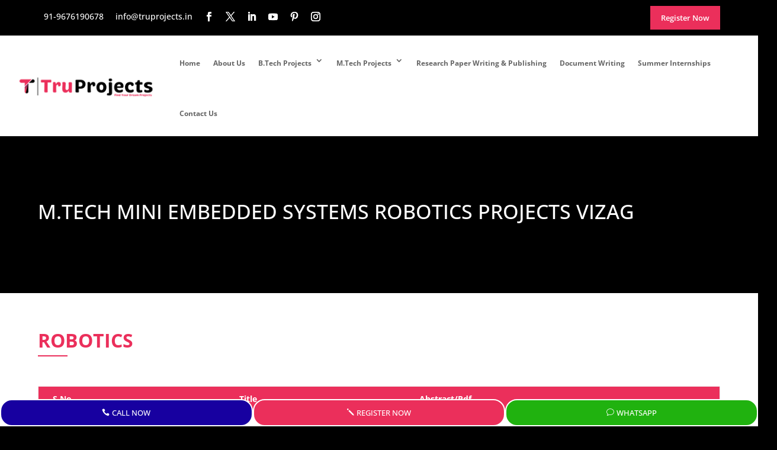

--- FILE ---
content_type: text/html; charset=UTF-8
request_url: https://truprojects.in/mtech-ece-mini-projects-embedded-systems-robotics-vizag/
body_size: 53888
content:
<!DOCTYPE html>
<html lang="en-US">
<head>
	<meta charset="UTF-8" />
<meta http-equiv="X-UA-Compatible" content="IE=edge">
<script type="text/javascript">
/* <![CDATA[ */
var gform;gform||(document.addEventListener("gform_main_scripts_loaded",function(){gform.scriptsLoaded=!0}),document.addEventListener("gform/theme/scripts_loaded",function(){gform.themeScriptsLoaded=!0}),window.addEventListener("DOMContentLoaded",function(){gform.domLoaded=!0}),gform={domLoaded:!1,scriptsLoaded:!1,themeScriptsLoaded:!1,isFormEditor:()=>"function"==typeof InitializeEditor,callIfLoaded:function(o){return!(!gform.domLoaded||!gform.scriptsLoaded||!gform.themeScriptsLoaded&&!gform.isFormEditor()||(gform.isFormEditor()&&console.warn("The use of gform.initializeOnLoaded() is deprecated in the form editor context and will be removed in Gravity Forms 3.1."),o(),0))},initializeOnLoaded:function(o){gform.callIfLoaded(o)||(document.addEventListener("gform_main_scripts_loaded",()=>{gform.scriptsLoaded=!0,gform.callIfLoaded(o)}),document.addEventListener("gform/theme/scripts_loaded",()=>{gform.themeScriptsLoaded=!0,gform.callIfLoaded(o)}),window.addEventListener("DOMContentLoaded",()=>{gform.domLoaded=!0,gform.callIfLoaded(o)}))},hooks:{action:{},filter:{}},addAction:function(o,r,e,t){gform.addHook("action",o,r,e,t)},addFilter:function(o,r,e,t){gform.addHook("filter",o,r,e,t)},doAction:function(o){gform.doHook("action",o,arguments)},applyFilters:function(o){return gform.doHook("filter",o,arguments)},removeAction:function(o,r){gform.removeHook("action",o,r)},removeFilter:function(o,r,e){gform.removeHook("filter",o,r,e)},addHook:function(o,r,e,t,n){null==gform.hooks[o][r]&&(gform.hooks[o][r]=[]);var d=gform.hooks[o][r];null==n&&(n=r+"_"+d.length),gform.hooks[o][r].push({tag:n,callable:e,priority:t=null==t?10:t})},doHook:function(r,o,e){var t;if(e=Array.prototype.slice.call(e,1),null!=gform.hooks[r][o]&&((o=gform.hooks[r][o]).sort(function(o,r){return o.priority-r.priority}),o.forEach(function(o){"function"!=typeof(t=o.callable)&&(t=window[t]),"action"==r?t.apply(null,e):e[0]=t.apply(null,e)})),"filter"==r)return e[0]},removeHook:function(o,r,t,n){var e;null!=gform.hooks[o][r]&&(e=(e=gform.hooks[o][r]).filter(function(o,r,e){return!!(null!=n&&n!=o.tag||null!=t&&t!=o.priority)}),gform.hooks[o][r]=e)}});
/* ]]> */
</script>

	<link rel="pingback" href="" />

	<script type="text/javascript">
		document.documentElement.className = 'js';
	</script>
	
	<link rel="preconnect" href="https://fonts.gstatic.com" crossorigin /><meta name='robots' content='index, follow, max-image-preview:large, max-snippet:-1, max-video-preview:-1' />
<script type="text/javascript">
			let jqueryParams=[],jQuery=function(r){return jqueryParams=[...jqueryParams,r],jQuery},$=function(r){return jqueryParams=[...jqueryParams,r],$};window.jQuery=jQuery,window.$=jQuery;let customHeadScripts=!1;jQuery.fn=jQuery.prototype={},$.fn=jQuery.prototype={},jQuery.noConflict=function(r){if(window.jQuery)return jQuery=window.jQuery,$=window.jQuery,customHeadScripts=!0,jQuery.noConflict},jQuery.ready=function(r){jqueryParams=[...jqueryParams,r]},$.ready=function(r){jqueryParams=[...jqueryParams,r]},jQuery.load=function(r){jqueryParams=[...jqueryParams,r]},$.load=function(r){jqueryParams=[...jqueryParams,r]},jQuery.fn.ready=function(r){jqueryParams=[...jqueryParams,r]},$.fn.ready=function(r){jqueryParams=[...jqueryParams,r]};</script>
	<!-- This site is optimized with the Yoast SEO plugin v25.5 - https://yoast.com/wordpress/plugins/seo/ -->
	<title>Mtech Projects in Vizag | Live ECE Mini Embedded Systems Robotics Projects for Mtech Engineering Students in Vizag</title>
	<meta name="description" content="Truprojects is No.1 Mtech Project Provider in Vizag. We offer Mtech Live ECE Mini Embedded Systems Robotics Projects for Engineering Students in Vizag" />
	<link rel="canonical" href="https://truprojects.in/mtech-ece-mini-projects-embedded-systems-robotics-vizag/" />
	<meta property="og:locale" content="en_US" />
	<meta property="og:type" content="article" />
	<meta property="og:title" content="Mtech Projects in Vizag | Live ECE Mini Embedded Systems Robotics Projects for Mtech Engineering Students in Vizag" />
	<meta property="og:description" content="Truprojects is No.1 Mtech Project Provider in Vizag. We offer Mtech Live ECE Mini Embedded Systems Robotics Projects for Engineering Students in Vizag" />
	<meta property="og:url" content="https://truprojects.in/mtech-ece-mini-projects-embedded-systems-robotics-vizag/" />
	<meta property="og:site_name" content="Truprojects" />
	<meta property="article:modified_time" content="2021-04-07T09:09:50+00:00" />
	<meta name="twitter:card" content="summary_large_image" />
	<meta name="twitter:label1" content="Est. reading time" />
	<meta name="twitter:data1" content="7 minutes" />
	<script type="application/ld+json" class="yoast-schema-graph">{"@context":"https://schema.org","@graph":[{"@type":"WebPage","@id":"https://truprojects.in/mtech-ece-mini-projects-embedded-systems-robotics-vizag/","url":"https://truprojects.in/mtech-ece-mini-projects-embedded-systems-robotics-vizag/","name":"Mtech Projects in Vizag | Live ECE Mini Embedded Systems Robotics Projects for Mtech Engineering Students in Vizag","isPartOf":{"@id":"https://truprojects.in/#website"},"datePublished":"2021-02-02T07:00:31+00:00","dateModified":"2021-04-07T09:09:50+00:00","description":"Truprojects is No.1 Mtech Project Provider in Vizag. We offer Mtech Live ECE Mini Embedded Systems Robotics Projects for Engineering Students in Vizag","breadcrumb":{"@id":"https://truprojects.in/mtech-ece-mini-projects-embedded-systems-robotics-vizag/#breadcrumb"},"inLanguage":"en-US","potentialAction":[{"@type":"ReadAction","target":["https://truprojects.in/mtech-ece-mini-projects-embedded-systems-robotics-vizag/"]}]},{"@type":"BreadcrumbList","@id":"https://truprojects.in/mtech-ece-mini-projects-embedded-systems-robotics-vizag/#breadcrumb","itemListElement":[{"@type":"ListItem","position":1,"name":"Home","item":"https://truprojects.in/"},{"@type":"ListItem","position":2,"name":"M.Tech Mini Embedded Systems Robotics Projects Vizag"}]},{"@type":"WebSite","@id":"https://truprojects.in/#website","url":"https://truprojects.in/","name":"Truprojects","description":"Btech Projects | Mtech Projects | MBA Projects","potentialAction":[{"@type":"SearchAction","target":{"@type":"EntryPoint","urlTemplate":"https://truprojects.in/?s={search_term_string}"},"query-input":{"@type":"PropertyValueSpecification","valueRequired":true,"valueName":"search_term_string"}}],"inLanguage":"en-US"}]}</script>
	<!-- / Yoast SEO plugin. -->


<link rel='dns-prefetch' href='//fonts.googleapis.com' />
<link rel="alternate" type="application/rss+xml" title="Truprojects &raquo; Feed" href="https://truprojects.in/feed/" />
<link rel="alternate" type="application/rss+xml" title="Truprojects &raquo; Comments Feed" href="https://truprojects.in/comments/feed/" />
<link rel="alternate" title="oEmbed (JSON)" type="application/json+oembed" href="https://truprojects.in/wp-json/oembed/1.0/embed?url=https%3A%2F%2Ftruprojects.in%2Fmtech-ece-mini-projects-embedded-systems-robotics-vizag%2F" />
<link rel="alternate" title="oEmbed (XML)" type="text/xml+oembed" href="https://truprojects.in/wp-json/oembed/1.0/embed?url=https%3A%2F%2Ftruprojects.in%2Fmtech-ece-mini-projects-embedded-systems-robotics-vizag%2F&#038;format=xml" />
<meta content="Trueprojects v.1.0" name="generator"/><style>@media screen and (max-width: 650px) {body {padding-bottom:60px;}}</style><link rel='stylesheet' id='et_monarch-css-css' href='https://truprojects.in/wp-content/plugins/monarch/css/style.css?ver=1.4.14' type='text/css' media='all' />
<link rel='stylesheet' id='et-gf-open-sans-css' href='https://fonts.googleapis.com/css?family=Open+Sans:400,700' type='text/css' media='all' />
<style id='divi-style-parent-inline-inline-css' type='text/css'>
/*!
Theme Name: Divi
Theme URI: http://www.elegantthemes.com/gallery/divi/
Version: 4.27.4
Description: Smart. Flexible. Beautiful. Divi is the most powerful theme in our collection.
Author: Elegant Themes
Author URI: http://www.elegantthemes.com
License: GNU General Public License v2
License URI: http://www.gnu.org/licenses/gpl-2.0.html
*/

a,abbr,acronym,address,applet,b,big,blockquote,body,center,cite,code,dd,del,dfn,div,dl,dt,em,fieldset,font,form,h1,h2,h3,h4,h5,h6,html,i,iframe,img,ins,kbd,label,legend,li,object,ol,p,pre,q,s,samp,small,span,strike,strong,sub,sup,tt,u,ul,var{margin:0;padding:0;border:0;outline:0;font-size:100%;-ms-text-size-adjust:100%;-webkit-text-size-adjust:100%;vertical-align:baseline;background:transparent}body{line-height:1}ol,ul{list-style:none}blockquote,q{quotes:none}blockquote:after,blockquote:before,q:after,q:before{content:"";content:none}blockquote{margin:20px 0 30px;border-left:5px solid;padding-left:20px}:focus{outline:0}del{text-decoration:line-through}pre{overflow:auto;padding:10px}figure{margin:0}table{border-collapse:collapse;border-spacing:0}article,aside,footer,header,hgroup,nav,section{display:block}body{font-family:Open Sans,Arial,sans-serif;font-size:14px;color:#666;background-color:#fff;line-height:1.7em;font-weight:500;-webkit-font-smoothing:antialiased;-moz-osx-font-smoothing:grayscale}body.page-template-page-template-blank-php #page-container{padding-top:0!important}body.et_cover_background{background-size:cover!important;background-position:top!important;background-repeat:no-repeat!important;background-attachment:fixed}a{color:#2ea3f2}a,a:hover{text-decoration:none}p{padding-bottom:1em}p:not(.has-background):last-of-type{padding-bottom:0}p.et_normal_padding{padding-bottom:1em}strong{font-weight:700}cite,em,i{font-style:italic}code,pre{font-family:Courier New,monospace;margin-bottom:10px}ins{text-decoration:none}sub,sup{height:0;line-height:1;position:relative;vertical-align:baseline}sup{bottom:.8em}sub{top:.3em}dl{margin:0 0 1.5em}dl dt{font-weight:700}dd{margin-left:1.5em}blockquote p{padding-bottom:0}embed,iframe,object,video{max-width:100%}h1,h2,h3,h4,h5,h6{color:#333;padding-bottom:10px;line-height:1em;font-weight:500}h1 a,h2 a,h3 a,h4 a,h5 a,h6 a{color:inherit}h1{font-size:30px}h2{font-size:26px}h3{font-size:22px}h4{font-size:18px}h5{font-size:16px}h6{font-size:14px}input{-webkit-appearance:none}input[type=checkbox]{-webkit-appearance:checkbox}input[type=radio]{-webkit-appearance:radio}input.text,input.title,input[type=email],input[type=password],input[type=tel],input[type=text],select,textarea{background-color:#fff;border:1px solid #bbb;padding:2px;color:#4e4e4e}input.text:focus,input.title:focus,input[type=text]:focus,select:focus,textarea:focus{border-color:#2d3940;color:#3e3e3e}input.text,input.title,input[type=text],select,textarea{margin:0}textarea{padding:4px}button,input,select,textarea{font-family:inherit}img{max-width:100%;height:auto}.clear{clear:both}br.clear{margin:0;padding:0}.pagination{clear:both}#et_search_icon:hover,.et-social-icon a:hover,.et_password_protected_form .et_submit_button,.form-submit .et_pb_buttontton.alt.disabled,.nav-single a,.posted_in a{color:#2ea3f2}.et-search-form,blockquote{border-color:#2ea3f2}#main-content{background-color:#fff}.container{width:80%;max-width:1080px;margin:auto;position:relative}body:not(.et-tb) #main-content .container,body:not(.et-tb-has-header) #main-content .container{padding-top:58px}.et_full_width_page #main-content .container:before{display:none}.main_title{margin-bottom:20px}.et_password_protected_form .et_submit_button:hover,.form-submit .et_pb_button:hover{background:rgba(0,0,0,.05)}.et_button_icon_visible .et_pb_button{padding-right:2em;padding-left:.7em}.et_button_icon_visible .et_pb_button:after{opacity:1;margin-left:0}.et_button_left .et_pb_button:hover:after{left:.15em}.et_button_left .et_pb_button:after{margin-left:0;left:1em}.et_button_icon_visible.et_button_left .et_pb_button,.et_button_left .et_pb_button:hover,.et_button_left .et_pb_module .et_pb_button:hover{padding-left:2em;padding-right:.7em}.et_button_icon_visible.et_button_left .et_pb_button:after,.et_button_left .et_pb_button:hover:after{left:.15em}.et_password_protected_form .et_submit_button:hover,.form-submit .et_pb_button:hover{padding:.3em 1em}.et_button_no_icon .et_pb_button:after{display:none}.et_button_no_icon.et_button_icon_visible.et_button_left .et_pb_button,.et_button_no_icon.et_button_left .et_pb_button:hover,.et_button_no_icon .et_pb_button,.et_button_no_icon .et_pb_button:hover{padding:.3em 1em!important}.et_button_custom_icon .et_pb_button:after{line-height:1.7em}.et_button_custom_icon.et_button_icon_visible .et_pb_button:after,.et_button_custom_icon .et_pb_button:hover:after{margin-left:.3em}#left-area .post_format-post-format-gallery .wp-block-gallery:first-of-type{padding:0;margin-bottom:-16px}.entry-content table:not(.variations){border:1px solid #eee;margin:0 0 15px;text-align:left;width:100%}.entry-content thead th,.entry-content tr th{color:#555;font-weight:700;padding:9px 24px}.entry-content tr td{border-top:1px solid #eee;padding:6px 24px}#left-area ul,.entry-content ul,.et-l--body ul,.et-l--footer ul,.et-l--header ul{list-style-type:disc;padding:0 0 23px 1em;line-height:26px}#left-area ol,.entry-content ol,.et-l--body ol,.et-l--footer ol,.et-l--header ol{list-style-type:decimal;list-style-position:inside;padding:0 0 23px;line-height:26px}#left-area ul li ul,.entry-content ul li ol{padding:2px 0 2px 20px}#left-area ol li ul,.entry-content ol li ol,.et-l--body ol li ol,.et-l--footer ol li ol,.et-l--header ol li ol{padding:2px 0 2px 35px}#left-area ul.wp-block-gallery{display:-webkit-box;display:-ms-flexbox;display:flex;-ms-flex-wrap:wrap;flex-wrap:wrap;list-style-type:none;padding:0}#left-area ul.products{padding:0!important;line-height:1.7!important;list-style:none!important}.gallery-item a{display:block}.gallery-caption,.gallery-item a{width:90%}#wpadminbar{z-index:100001}#left-area .post-meta{font-size:14px;padding-bottom:15px}#left-area .post-meta a{text-decoration:none;color:#666}#left-area .et_featured_image{padding-bottom:7px}.single .post{padding-bottom:25px}body.single .et_audio_content{margin-bottom:-6px}.nav-single a{text-decoration:none;color:#2ea3f2;font-size:14px;font-weight:400}.nav-previous{float:left}.nav-next{float:right}.et_password_protected_form p input{background-color:#eee;border:none!important;width:100%!important;border-radius:0!important;font-size:14px;color:#999!important;padding:16px!important;-webkit-box-sizing:border-box;box-sizing:border-box}.et_password_protected_form label{display:none}.et_password_protected_form .et_submit_button{font-family:inherit;display:block;float:right;margin:8px auto 0;cursor:pointer}.post-password-required p.nocomments.container{max-width:100%}.post-password-required p.nocomments.container:before{display:none}.aligncenter,div.post .new-post .aligncenter{display:block;margin-left:auto;margin-right:auto}.wp-caption{border:1px solid #ddd;text-align:center;background-color:#f3f3f3;margin-bottom:10px;max-width:96%;padding:8px}.wp-caption.alignleft{margin:0 30px 20px 0}.wp-caption.alignright{margin:0 0 20px 30px}.wp-caption img{margin:0;padding:0;border:0}.wp-caption p.wp-caption-text{font-size:12px;padding:0 4px 5px;margin:0}.alignright{float:right}.alignleft{float:left}img.alignleft{display:inline;float:left;margin-right:15px}img.alignright{display:inline;float:right;margin-left:15px}.page.et_pb_pagebuilder_layout #main-content{background-color:transparent}body #main-content .et_builder_inner_content>h1,body #main-content .et_builder_inner_content>h2,body #main-content .et_builder_inner_content>h3,body #main-content .et_builder_inner_content>h4,body #main-content .et_builder_inner_content>h5,body #main-content .et_builder_inner_content>h6{line-height:1.4em}body #main-content .et_builder_inner_content>p{line-height:1.7em}.wp-block-pullquote{margin:20px 0 30px}.wp-block-pullquote.has-background blockquote{border-left:none}.wp-block-group.has-background{padding:1.5em 1.5em .5em}@media (min-width:981px){#left-area{width:79.125%;padding-bottom:23px}#main-content .container:before{content:"";position:absolute;top:0;height:100%;width:1px;background-color:#e2e2e2}.et_full_width_page #left-area,.et_no_sidebar #left-area{float:none;width:100%!important}.et_full_width_page #left-area{padding-bottom:0}.et_no_sidebar #main-content .container:before{display:none}}@media (max-width:980px){#page-container{padding-top:80px}.et-tb #page-container,.et-tb-has-header #page-container{padding-top:0!important}#left-area,#sidebar{width:100%!important}#main-content .container:before{display:none!important}.et_full_width_page .et_gallery_item:nth-child(4n+1){clear:none}}@media print{#page-container{padding-top:0!important}}#wp-admin-bar-et-use-visual-builder a:before{font-family:ETmodules!important;content:"\e625";font-size:30px!important;width:28px;margin-top:-3px;color:#974df3!important}#wp-admin-bar-et-use-visual-builder:hover a:before{color:#fff!important}#wp-admin-bar-et-use-visual-builder:hover a,#wp-admin-bar-et-use-visual-builder a:hover{transition:background-color .5s ease;-webkit-transition:background-color .5s ease;-moz-transition:background-color .5s ease;background-color:#7e3bd0!important;color:#fff!important}* html .clearfix,:first-child+html .clearfix{zoom:1}.iphone .et_pb_section_video_bg video::-webkit-media-controls-start-playback-button{display:none!important;-webkit-appearance:none}.et_mobile_device .et_pb_section_parallax .et_pb_parallax_css{background-attachment:scroll}.et-social-facebook a.icon:before{content:"\e093"}.et-social-twitter a.icon:before{content:"\e094"}.et-social-google-plus a.icon:before{content:"\e096"}.et-social-instagram a.icon:before{content:"\e09a"}.et-social-rss a.icon:before{content:"\e09e"}.ai1ec-single-event:after{content:" ";display:table;clear:both}.evcal_event_details .evcal_evdata_cell .eventon_details_shading_bot.eventon_details_shading_bot{z-index:3}.wp-block-divi-layout{margin-bottom:1em}*{-webkit-box-sizing:border-box;box-sizing:border-box}#et-info-email:before,#et-info-phone:before,#et_search_icon:before,.comment-reply-link:after,.et-cart-info span:before,.et-pb-arrow-next:before,.et-pb-arrow-prev:before,.et-social-icon a:before,.et_audio_container .mejs-playpause-button button:before,.et_audio_container .mejs-volume-button button:before,.et_overlay:before,.et_password_protected_form .et_submit_button:after,.et_pb_button:after,.et_pb_contact_reset:after,.et_pb_contact_submit:after,.et_pb_font_icon:before,.et_pb_newsletter_button:after,.et_pb_pricing_table_button:after,.et_pb_promo_button:after,.et_pb_testimonial:before,.et_pb_toggle_title:before,.form-submit .et_pb_button:after,.mobile_menu_bar:before,a.et_pb_more_button:after{font-family:ETmodules!important;speak:none;font-style:normal;font-weight:400;-webkit-font-feature-settings:normal;font-feature-settings:normal;font-variant:normal;text-transform:none;line-height:1;-webkit-font-smoothing:antialiased;-moz-osx-font-smoothing:grayscale;text-shadow:0 0;direction:ltr}.et-pb-icon,.et_pb_custom_button_icon.et_pb_button:after,.et_pb_login .et_pb_custom_button_icon.et_pb_button:after,.et_pb_woo_custom_button_icon .button.et_pb_custom_button_icon.et_pb_button:after,.et_pb_woo_custom_button_icon .button.et_pb_custom_button_icon.et_pb_button:hover:after{content:attr(data-icon)}.et-pb-icon{font-family:ETmodules;speak:none;font-weight:400;-webkit-font-feature-settings:normal;font-feature-settings:normal;font-variant:normal;text-transform:none;line-height:1;-webkit-font-smoothing:antialiased;font-size:96px;font-style:normal;display:inline-block;-webkit-box-sizing:border-box;box-sizing:border-box;direction:ltr}#et-ajax-saving{display:none;-webkit-transition:background .3s,-webkit-box-shadow .3s;transition:background .3s,-webkit-box-shadow .3s;transition:background .3s,box-shadow .3s;transition:background .3s,box-shadow .3s,-webkit-box-shadow .3s;-webkit-box-shadow:rgba(0,139,219,.247059) 0 0 60px;box-shadow:0 0 60px rgba(0,139,219,.247059);position:fixed;top:50%;left:50%;width:50px;height:50px;background:#fff;border-radius:50px;margin:-25px 0 0 -25px;z-index:999999;text-align:center}#et-ajax-saving img{margin:9px}.et-safe-mode-indicator,.et-safe-mode-indicator:focus,.et-safe-mode-indicator:hover{-webkit-box-shadow:0 5px 10px rgba(41,196,169,.15);box-shadow:0 5px 10px rgba(41,196,169,.15);background:#29c4a9;color:#fff;font-size:14px;font-weight:600;padding:12px;line-height:16px;border-radius:3px;position:fixed;bottom:30px;right:30px;z-index:999999;text-decoration:none;font-family:Open Sans,sans-serif;-webkit-font-smoothing:antialiased;-moz-osx-font-smoothing:grayscale}.et_pb_button{font-size:20px;font-weight:500;padding:.3em 1em;line-height:1.7em!important;background-color:transparent;background-size:cover;background-position:50%;background-repeat:no-repeat;border:2px solid;border-radius:3px;-webkit-transition-duration:.2s;transition-duration:.2s;-webkit-transition-property:all!important;transition-property:all!important}.et_pb_button,.et_pb_button_inner{position:relative}.et_pb_button:hover,.et_pb_module .et_pb_button:hover{border:2px solid transparent;padding:.3em 2em .3em .7em}.et_pb_button:hover{background-color:hsla(0,0%,100%,.2)}.et_pb_bg_layout_light.et_pb_button:hover,.et_pb_bg_layout_light .et_pb_button:hover{background-color:rgba(0,0,0,.05)}.et_pb_button:after,.et_pb_button:before{font-size:32px;line-height:1em;content:"\35";opacity:0;position:absolute;margin-left:-1em;-webkit-transition:all .2s;transition:all .2s;text-transform:none;-webkit-font-feature-settings:"kern" off;font-feature-settings:"kern" off;font-variant:none;font-style:normal;font-weight:400;text-shadow:none}.et_pb_button.et_hover_enabled:hover:after,.et_pb_button.et_pb_hovered:hover:after{-webkit-transition:none!important;transition:none!important}.et_pb_button:before{display:none}.et_pb_button:hover:after{opacity:1;margin-left:0}.et_pb_column_1_3 h1,.et_pb_column_1_4 h1,.et_pb_column_1_5 h1,.et_pb_column_1_6 h1,.et_pb_column_2_5 h1{font-size:26px}.et_pb_column_1_3 h2,.et_pb_column_1_4 h2,.et_pb_column_1_5 h2,.et_pb_column_1_6 h2,.et_pb_column_2_5 h2{font-size:23px}.et_pb_column_1_3 h3,.et_pb_column_1_4 h3,.et_pb_column_1_5 h3,.et_pb_column_1_6 h3,.et_pb_column_2_5 h3{font-size:20px}.et_pb_column_1_3 h4,.et_pb_column_1_4 h4,.et_pb_column_1_5 h4,.et_pb_column_1_6 h4,.et_pb_column_2_5 h4{font-size:18px}.et_pb_column_1_3 h5,.et_pb_column_1_4 h5,.et_pb_column_1_5 h5,.et_pb_column_1_6 h5,.et_pb_column_2_5 h5{font-size:16px}.et_pb_column_1_3 h6,.et_pb_column_1_4 h6,.et_pb_column_1_5 h6,.et_pb_column_1_6 h6,.et_pb_column_2_5 h6{font-size:15px}.et_pb_bg_layout_dark,.et_pb_bg_layout_dark h1,.et_pb_bg_layout_dark h2,.et_pb_bg_layout_dark h3,.et_pb_bg_layout_dark h4,.et_pb_bg_layout_dark h5,.et_pb_bg_layout_dark h6{color:#fff!important}.et_pb_module.et_pb_text_align_left{text-align:left}.et_pb_module.et_pb_text_align_center{text-align:center}.et_pb_module.et_pb_text_align_right{text-align:right}.et_pb_module.et_pb_text_align_justified{text-align:justify}.clearfix:after{visibility:hidden;display:block;font-size:0;content:" ";clear:both;height:0}.et_pb_bg_layout_light .et_pb_more_button{color:#2ea3f2}.et_builder_inner_content{position:relative;z-index:1}header .et_builder_inner_content{z-index:2}.et_pb_css_mix_blend_mode_passthrough{mix-blend-mode:unset!important}.et_pb_image_container{margin:-20px -20px 29px}.et_pb_module_inner{position:relative}.et_hover_enabled_preview{z-index:2}.et_hover_enabled:hover{position:relative;z-index:2}.et_pb_all_tabs,.et_pb_module,.et_pb_posts_nav a,.et_pb_tab,.et_pb_with_background{position:relative;background-size:cover;background-position:50%;background-repeat:no-repeat}.et_pb_background_mask,.et_pb_background_pattern{bottom:0;left:0;position:absolute;right:0;top:0}.et_pb_background_mask{background-size:calc(100% + 2px) calc(100% + 2px);background-repeat:no-repeat;background-position:50%;overflow:hidden}.et_pb_background_pattern{background-position:0 0;background-repeat:repeat}.et_pb_with_border{position:relative;border:0 solid #333}.post-password-required .et_pb_row{padding:0;width:100%}.post-password-required .et_password_protected_form{min-height:0}body.et_pb_pagebuilder_layout.et_pb_show_title .post-password-required .et_password_protected_form h1,body:not(.et_pb_pagebuilder_layout) .post-password-required .et_password_protected_form h1{display:none}.et_pb_no_bg{padding:0!important}.et_overlay.et_pb_inline_icon:before,.et_pb_inline_icon:before{content:attr(data-icon)}.et_pb_more_button{color:inherit;text-shadow:none;text-decoration:none;display:inline-block;margin-top:20px}.et_parallax_bg_wrap{overflow:hidden;position:absolute;top:0;right:0;bottom:0;left:0}.et_parallax_bg{background-repeat:no-repeat;background-position:top;background-size:cover;position:absolute;bottom:0;left:0;width:100%;height:100%;display:block}.et_parallax_bg.et_parallax_bg__hover,.et_parallax_bg.et_parallax_bg_phone,.et_parallax_bg.et_parallax_bg_tablet,.et_parallax_gradient.et_parallax_gradient__hover,.et_parallax_gradient.et_parallax_gradient_phone,.et_parallax_gradient.et_parallax_gradient_tablet,.et_pb_section_parallax_hover:hover .et_parallax_bg:not(.et_parallax_bg__hover),.et_pb_section_parallax_hover:hover .et_parallax_gradient:not(.et_parallax_gradient__hover){display:none}.et_pb_section_parallax_hover:hover .et_parallax_bg.et_parallax_bg__hover,.et_pb_section_parallax_hover:hover .et_parallax_gradient.et_parallax_gradient__hover{display:block}.et_parallax_gradient{bottom:0;display:block;left:0;position:absolute;right:0;top:0}.et_pb_module.et_pb_section_parallax,.et_pb_posts_nav a.et_pb_section_parallax,.et_pb_tab.et_pb_section_parallax{position:relative}.et_pb_section_parallax .et_pb_parallax_css,.et_pb_slides .et_parallax_bg.et_pb_parallax_css{background-attachment:fixed}body.et-bfb .et_pb_section_parallax .et_pb_parallax_css,body.et-bfb .et_pb_slides .et_parallax_bg.et_pb_parallax_css{background-attachment:scroll;bottom:auto}.et_pb_section_parallax.et_pb_column .et_pb_module,.et_pb_section_parallax.et_pb_row .et_pb_column,.et_pb_section_parallax.et_pb_row .et_pb_module{z-index:9;position:relative}.et_pb_more_button:hover:after{opacity:1;margin-left:0}.et_pb_preload .et_pb_section_video_bg,.et_pb_preload>div{visibility:hidden}.et_pb_preload,.et_pb_section.et_pb_section_video.et_pb_preload{position:relative;background:#464646!important}.et_pb_preload:before{content:"";position:absolute;top:50%;left:50%;background:url(https://truprojects.in/wp-content/themes/Divi/includes/builder/styles/images/preloader.gif) no-repeat;border-radius:32px;width:32px;height:32px;margin:-16px 0 0 -16px}.box-shadow-overlay{position:absolute;top:0;left:0;width:100%;height:100%;z-index:10;pointer-events:none}.et_pb_section>.box-shadow-overlay~.et_pb_row{z-index:11}body.safari .section_has_divider{will-change:transform}.et_pb_row>.box-shadow-overlay{z-index:8}.has-box-shadow-overlay{position:relative}.et_clickable{cursor:pointer}.screen-reader-text{border:0;clip:rect(1px,1px,1px,1px);-webkit-clip-path:inset(50%);clip-path:inset(50%);height:1px;margin:-1px;overflow:hidden;padding:0;position:absolute!important;width:1px;word-wrap:normal!important}.et_multi_view_hidden,.et_multi_view_hidden_image{display:none!important}@keyframes multi-view-image-fade{0%{opacity:0}10%{opacity:.1}20%{opacity:.2}30%{opacity:.3}40%{opacity:.4}50%{opacity:.5}60%{opacity:.6}70%{opacity:.7}80%{opacity:.8}90%{opacity:.9}to{opacity:1}}.et_multi_view_image__loading{visibility:hidden}.et_multi_view_image__loaded{-webkit-animation:multi-view-image-fade .5s;animation:multi-view-image-fade .5s}#et-pb-motion-effects-offset-tracker{visibility:hidden!important;opacity:0;position:absolute;top:0;left:0}.et-pb-before-scroll-animation{opacity:0}header.et-l.et-l--header:after{clear:both;display:block;content:""}.et_pb_module{-webkit-animation-timing-function:linear;animation-timing-function:linear;-webkit-animation-duration:.2s;animation-duration:.2s}@-webkit-keyframes fadeBottom{0%{opacity:0;-webkit-transform:translateY(10%);transform:translateY(10%)}to{opacity:1;-webkit-transform:translateY(0);transform:translateY(0)}}@keyframes fadeBottom{0%{opacity:0;-webkit-transform:translateY(10%);transform:translateY(10%)}to{opacity:1;-webkit-transform:translateY(0);transform:translateY(0)}}@-webkit-keyframes fadeLeft{0%{opacity:0;-webkit-transform:translateX(-10%);transform:translateX(-10%)}to{opacity:1;-webkit-transform:translateX(0);transform:translateX(0)}}@keyframes fadeLeft{0%{opacity:0;-webkit-transform:translateX(-10%);transform:translateX(-10%)}to{opacity:1;-webkit-transform:translateX(0);transform:translateX(0)}}@-webkit-keyframes fadeRight{0%{opacity:0;-webkit-transform:translateX(10%);transform:translateX(10%)}to{opacity:1;-webkit-transform:translateX(0);transform:translateX(0)}}@keyframes fadeRight{0%{opacity:0;-webkit-transform:translateX(10%);transform:translateX(10%)}to{opacity:1;-webkit-transform:translateX(0);transform:translateX(0)}}@-webkit-keyframes fadeTop{0%{opacity:0;-webkit-transform:translateY(-10%);transform:translateY(-10%)}to{opacity:1;-webkit-transform:translateX(0);transform:translateX(0)}}@keyframes fadeTop{0%{opacity:0;-webkit-transform:translateY(-10%);transform:translateY(-10%)}to{opacity:1;-webkit-transform:translateX(0);transform:translateX(0)}}@-webkit-keyframes fadeIn{0%{opacity:0}to{opacity:1}}@keyframes fadeIn{0%{opacity:0}to{opacity:1}}.et-waypoint:not(.et_pb_counters){opacity:0}@media (min-width:981px){.et_pb_section.et_section_specialty div.et_pb_row .et_pb_column .et_pb_column .et_pb_module.et-last-child,.et_pb_section.et_section_specialty div.et_pb_row .et_pb_column .et_pb_column .et_pb_module:last-child,.et_pb_section.et_section_specialty div.et_pb_row .et_pb_column .et_pb_row_inner .et_pb_column .et_pb_module.et-last-child,.et_pb_section.et_section_specialty div.et_pb_row .et_pb_column .et_pb_row_inner .et_pb_column .et_pb_module:last-child,.et_pb_section div.et_pb_row .et_pb_column .et_pb_module.et-last-child,.et_pb_section div.et_pb_row .et_pb_column .et_pb_module:last-child{margin-bottom:0}}@media (max-width:980px){.et_overlay.et_pb_inline_icon_tablet:before,.et_pb_inline_icon_tablet:before{content:attr(data-icon-tablet)}.et_parallax_bg.et_parallax_bg_tablet_exist,.et_parallax_gradient.et_parallax_gradient_tablet_exist{display:none}.et_parallax_bg.et_parallax_bg_tablet,.et_parallax_gradient.et_parallax_gradient_tablet{display:block}.et_pb_column .et_pb_module{margin-bottom:30px}.et_pb_row .et_pb_column .et_pb_module.et-last-child,.et_pb_row .et_pb_column .et_pb_module:last-child,.et_section_specialty .et_pb_row .et_pb_column .et_pb_module.et-last-child,.et_section_specialty .et_pb_row .et_pb_column .et_pb_module:last-child{margin-bottom:0}.et_pb_more_button{display:inline-block!important}.et_pb_bg_layout_light_tablet.et_pb_button,.et_pb_bg_layout_light_tablet.et_pb_module.et_pb_button,.et_pb_bg_layout_light_tablet .et_pb_more_button{color:#2ea3f2}.et_pb_bg_layout_light_tablet .et_pb_forgot_password a{color:#666}.et_pb_bg_layout_light_tablet h1,.et_pb_bg_layout_light_tablet h2,.et_pb_bg_layout_light_tablet h3,.et_pb_bg_layout_light_tablet h4,.et_pb_bg_layout_light_tablet h5,.et_pb_bg_layout_light_tablet h6{color:#333!important}.et_pb_module .et_pb_bg_layout_light_tablet.et_pb_button{color:#2ea3f2!important}.et_pb_bg_layout_light_tablet{color:#666!important}.et_pb_bg_layout_dark_tablet,.et_pb_bg_layout_dark_tablet h1,.et_pb_bg_layout_dark_tablet h2,.et_pb_bg_layout_dark_tablet h3,.et_pb_bg_layout_dark_tablet h4,.et_pb_bg_layout_dark_tablet h5,.et_pb_bg_layout_dark_tablet h6{color:#fff!important}.et_pb_bg_layout_dark_tablet.et_pb_button,.et_pb_bg_layout_dark_tablet.et_pb_module.et_pb_button,.et_pb_bg_layout_dark_tablet .et_pb_more_button{color:inherit}.et_pb_bg_layout_dark_tablet .et_pb_forgot_password a{color:#fff}.et_pb_module.et_pb_text_align_left-tablet{text-align:left}.et_pb_module.et_pb_text_align_center-tablet{text-align:center}.et_pb_module.et_pb_text_align_right-tablet{text-align:right}.et_pb_module.et_pb_text_align_justified-tablet{text-align:justify}}@media (max-width:767px){.et_pb_more_button{display:inline-block!important}.et_overlay.et_pb_inline_icon_phone:before,.et_pb_inline_icon_phone:before{content:attr(data-icon-phone)}.et_parallax_bg.et_parallax_bg_phone_exist,.et_parallax_gradient.et_parallax_gradient_phone_exist{display:none}.et_parallax_bg.et_parallax_bg_phone,.et_parallax_gradient.et_parallax_gradient_phone{display:block}.et-hide-mobile{display:none!important}.et_pb_bg_layout_light_phone.et_pb_button,.et_pb_bg_layout_light_phone.et_pb_module.et_pb_button,.et_pb_bg_layout_light_phone .et_pb_more_button{color:#2ea3f2}.et_pb_bg_layout_light_phone .et_pb_forgot_password a{color:#666}.et_pb_bg_layout_light_phone h1,.et_pb_bg_layout_light_phone h2,.et_pb_bg_layout_light_phone h3,.et_pb_bg_layout_light_phone h4,.et_pb_bg_layout_light_phone h5,.et_pb_bg_layout_light_phone h6{color:#333!important}.et_pb_module .et_pb_bg_layout_light_phone.et_pb_button{color:#2ea3f2!important}.et_pb_bg_layout_light_phone{color:#666!important}.et_pb_bg_layout_dark_phone,.et_pb_bg_layout_dark_phone h1,.et_pb_bg_layout_dark_phone h2,.et_pb_bg_layout_dark_phone h3,.et_pb_bg_layout_dark_phone h4,.et_pb_bg_layout_dark_phone h5,.et_pb_bg_layout_dark_phone h6{color:#fff!important}.et_pb_bg_layout_dark_phone.et_pb_button,.et_pb_bg_layout_dark_phone.et_pb_module.et_pb_button,.et_pb_bg_layout_dark_phone .et_pb_more_button{color:inherit}.et_pb_module .et_pb_bg_layout_dark_phone.et_pb_button{color:#fff!important}.et_pb_bg_layout_dark_phone .et_pb_forgot_password a{color:#fff}.et_pb_module.et_pb_text_align_left-phone{text-align:left}.et_pb_module.et_pb_text_align_center-phone{text-align:center}.et_pb_module.et_pb_text_align_right-phone{text-align:right}.et_pb_module.et_pb_text_align_justified-phone{text-align:justify}}@media (max-width:479px){a.et_pb_more_button{display:block}}@media (min-width:768px) and (max-width:980px){[data-et-multi-view-load-tablet-hidden=true]:not(.et_multi_view_swapped){display:none!important}}@media (max-width:767px){[data-et-multi-view-load-phone-hidden=true]:not(.et_multi_view_swapped){display:none!important}}.et_pb_menu.et_pb_menu--style-inline_centered_logo .et_pb_menu__menu nav ul{-webkit-box-pack:center;-ms-flex-pack:center;justify-content:center}@-webkit-keyframes multi-view-image-fade{0%{-webkit-transform:scale(1);transform:scale(1);opacity:1}50%{-webkit-transform:scale(1.01);transform:scale(1.01);opacity:1}to{-webkit-transform:scale(1);transform:scale(1);opacity:1}}
/*# sourceURL=divi-style-parent-inline-inline-css */
</style>
<link rel='stylesheet' id='divi-dynamic-css' href='https://truprojects.in/wp-content/et-cache/6950/et-divi-dynamic-tb-2739-tb-1533-6950.css?ver=1769188420' type='text/css' media='all' />
<link rel='stylesheet' id='Divi-Blog-Extras-styles-css' href='https://truprojects.in/wp-content/plugins/Divi-Blog-Extras/styles/style.min.css?ver=2.6.5' type='text/css' media='all' />
<link rel='stylesheet' id='supreme-modules-pro-for-divi-styles-css' href='https://truprojects.in/wp-content/plugins/supreme-modules-pro-for-divi/styles/style.min.css?ver=4.9.97.33' type='text/css' media='all' />
<link rel='stylesheet' id='tablepress-default-css' href='https://truprojects.in/wp-content/plugins/tablepress/css/build/default.css?ver=3.1.3' type='text/css' media='all' />
<link rel='stylesheet' id='gforms_reset_css-css' href='https://truprojects.in/wp-content/plugins/gravityforms/legacy/css/formreset.min.css?ver=2.9.13' type='text/css' media='all' />
<link rel='stylesheet' id='gforms_formsmain_css-css' href='https://truprojects.in/wp-content/plugins/gravityforms/legacy/css/formsmain.min.css?ver=2.9.13' type='text/css' media='all' />
<link rel='stylesheet' id='gforms_ready_class_css-css' href='https://truprojects.in/wp-content/plugins/gravityforms/legacy/css/readyclass.min.css?ver=2.9.13' type='text/css' media='all' />
<link rel='stylesheet' id='gforms_browsers_css-css' href='https://truprojects.in/wp-content/plugins/gravityforms/legacy/css/browsers.min.css?ver=2.9.13' type='text/css' media='all' />
<link rel='stylesheet' id='dsm-magnific-popup-css' href='https://truprojects.in/wp-content/themes/Divi/includes/builder/feature/dynamic-assets/assets/css/magnific_popup.css?ver=4.9.97.33' type='text/css' media='all' />
<link rel='stylesheet' id='dsm-swiper-css' href='https://truprojects.in/wp-content/plugins/supreme-modules-pro-for-divi/public/css/swiper.css?ver=4.9.97.33' type='text/css' media='all' />
<link rel='stylesheet' id='dsm-popup-css' href='https://truprojects.in/wp-content/plugins/supreme-modules-pro-for-divi/public/css/popup.css?ver=4.9.97.33' type='text/css' media='all' />
<link rel='stylesheet' id='dsm-animate-css' href='https://truprojects.in/wp-content/plugins/supreme-modules-pro-for-divi/public/css/animate.css?ver=4.9.97.33' type='text/css' media='all' />
<link rel='stylesheet' id='dsm-readmore-css' href='https://truprojects.in/wp-content/plugins/supreme-modules-pro-for-divi/public/css/readmore.css?ver=4.9.97.33' type='text/css' media='all' />
<link rel='stylesheet' id='mo_customer_validation_form_main_css-css' href='https://truprojects.in/wp-content/plugins/miniorange-otp-verification/includes/css/mo_forms_css.min.css?version=5.3.3&#038;ver=5.3.3' type='text/css' media='all' />
<link rel='stylesheet' id='mo_customer_validation_inttelinput_style-css' href='https://truprojects.in/wp-content/plugins/miniorange-otp-verification/includes/css/intlTelInput.min.css?version=5.3.3&#038;ver=5.3.3' type='text/css' media='all' />
<link rel='stylesheet' id='divi-style-css' href='https://truprojects.in/wp-content/themes/trueprojects/style.css?ver=4.27.4' type='text/css' media='all' />
<link rel='stylesheet' id='call-now-button-modern-style-css' href='https://truprojects.in/wp-content/plugins/call-now-button/resources/style/modern.css?ver=1.5.1' type='text/css' media='all' />
<script type="text/javascript" src="https://truprojects.in/wp-includes/js/jquery/jquery.min.js?ver=3.7.1" id="jquery-core-js"></script>
<script type="text/javascript" src="https://truprojects.in/wp-includes/js/jquery/jquery-migrate.min.js?ver=3.4.1" id="jquery-migrate-js"></script>
<script type="text/javascript" id="jquery-js-after">
/* <![CDATA[ */
jqueryParams.length&&$.each(jqueryParams,function(e,r){if("function"==typeof r){var n=String(r);n.replace("$","jQuery");var a=new Function("return "+n)();$(document).ready(a)}});
//# sourceURL=jquery-js-after
/* ]]> */
</script>
<script type="text/javascript" id="moOtpTimerScript-js-extra">
/* <![CDATA[ */
var moOtpTimerScript = {"siteURL":"https://truprojects.in/wp-admin/admin-ajax.php","action":"mo_control_otp_block","otpControlTimerTime":"60","otpControlBlockTime":"0","isUserBlocked":null,"limit_otp_sent_message":"Your OTP has been sent. The next OTP can be sent after {minutes}:{seconds} minutes","user_blocked_message":"You have exceeded the limit to send OTP. Please wait for {minutes}:{seconds} minutes","error_otp_verify_message":"The next OTP can be sent after {minutes}:{seconds} minutes"};
//# sourceURL=moOtpTimerScript-js-extra
/* ]]> */
</script>
<script type="text/javascript" src="https://truprojects.in/wp-content/plugins/miniorange-otp-verification/addons/resendcontrol/includes/js/moOtpTimerScript.min.js?ver=5.3.3" id="moOtpTimerScript-js"></script>
<script type="text/javascript" defer='defer' src="https://truprojects.in/wp-content/plugins/gravityforms/js/jquery.json.min.js?ver=2.9.13" id="gform_json-js"></script>
<script type="text/javascript" id="gform_gravityforms-js-extra">
/* <![CDATA[ */
var gf_global = {"gf_currency_config":null,"base_url":"https://truprojects.in/wp-content/plugins/gravityforms","number_formats":[],"spinnerUrl":"https://truprojects.in/wp-content/plugins/gravityforms/images/spinner.svg","version_hash":"5d0431225b1ab7ec12dc7d611ed3c147","strings":{"newRowAdded":"New row added.","rowRemoved":"Row removed","formSaved":"The form has been saved.  The content contains the link to return and complete the form."}};
var gform_i18n = {"datepicker":{"days":{"monday":"Mo","tuesday":"Tu","wednesday":"We","thursday":"Th","friday":"Fr","saturday":"Sa","sunday":"Su"},"months":{"january":"January","february":"February","march":"March","april":"April","may":"May","june":"June","july":"July","august":"August","september":"September","october":"October","november":"November","december":"December"},"firstDay":1,"iconText":"Select date"}};
var gf_legacy_multi = {"1":"1"};
var gform_gravityforms = {"strings":{"invalid_file_extension":"This type of file is not allowed. Must be one of the following:","delete_file":"Delete this file","in_progress":"in progress","file_exceeds_limit":"File exceeds size limit","illegal_extension":"This type of file is not allowed.","max_reached":"Maximum number of files reached","unknown_error":"There was a problem while saving the file on the server","currently_uploading":"Please wait for the uploading to complete","cancel":"Cancel","cancel_upload":"Cancel this upload","cancelled":"Cancelled"},"vars":{"images_url":"https://truprojects.in/wp-content/plugins/gravityforms/images"}};
//# sourceURL=gform_gravityforms-js-extra
/* ]]> */
</script>
<script type="text/javascript" id="gform_gravityforms-js-before">
/* <![CDATA[ */
var gform;gform||(document.addEventListener("gform_main_scripts_loaded",function(){gform.scriptsLoaded=!0}),document.addEventListener("gform/theme/scripts_loaded",function(){gform.themeScriptsLoaded=!0}),window.addEventListener("DOMContentLoaded",function(){gform.domLoaded=!0}),gform={domLoaded:!1,scriptsLoaded:!1,themeScriptsLoaded:!1,isFormEditor:()=>"function"==typeof InitializeEditor,callIfLoaded:function(o){return!(!gform.domLoaded||!gform.scriptsLoaded||!gform.themeScriptsLoaded&&!gform.isFormEditor()||(gform.isFormEditor()&&console.warn("The use of gform.initializeOnLoaded() is deprecated in the form editor context and will be removed in Gravity Forms 3.1."),o(),0))},initializeOnLoaded:function(o){gform.callIfLoaded(o)||(document.addEventListener("gform_main_scripts_loaded",()=>{gform.scriptsLoaded=!0,gform.callIfLoaded(o)}),document.addEventListener("gform/theme/scripts_loaded",()=>{gform.themeScriptsLoaded=!0,gform.callIfLoaded(o)}),window.addEventListener("DOMContentLoaded",()=>{gform.domLoaded=!0,gform.callIfLoaded(o)}))},hooks:{action:{},filter:{}},addAction:function(o,r,e,t){gform.addHook("action",o,r,e,t)},addFilter:function(o,r,e,t){gform.addHook("filter",o,r,e,t)},doAction:function(o){gform.doHook("action",o,arguments)},applyFilters:function(o){return gform.doHook("filter",o,arguments)},removeAction:function(o,r){gform.removeHook("action",o,r)},removeFilter:function(o,r,e){gform.removeHook("filter",o,r,e)},addHook:function(o,r,e,t,n){null==gform.hooks[o][r]&&(gform.hooks[o][r]=[]);var d=gform.hooks[o][r];null==n&&(n=r+"_"+d.length),gform.hooks[o][r].push({tag:n,callable:e,priority:t=null==t?10:t})},doHook:function(r,o,e){var t;if(e=Array.prototype.slice.call(e,1),null!=gform.hooks[r][o]&&((o=gform.hooks[r][o]).sort(function(o,r){return o.priority-r.priority}),o.forEach(function(o){"function"!=typeof(t=o.callable)&&(t=window[t]),"action"==r?t.apply(null,e):e[0]=t.apply(null,e)})),"filter"==r)return e[0]},removeHook:function(o,r,t,n){var e;null!=gform.hooks[o][r]&&(e=(e=gform.hooks[o][r]).filter(function(o,r,e){return!!(null!=n&&n!=o.tag||null!=t&&t!=o.priority)}),gform.hooks[o][r]=e)}});
//# sourceURL=gform_gravityforms-js-before
/* ]]> */
</script>
<script type="text/javascript" defer='defer' src="https://truprojects.in/wp-content/plugins/gravityforms/js/gravityforms.min.js?ver=2.9.13" id="gform_gravityforms-js"></script>
<script type="text/javascript" defer='defer' src="https://truprojects.in/wp-content/plugins/gravityforms/assets/js/dist/utils.min.js?ver=380b7a5ec0757c78876bc8a59488f2f3" id="gform_gravityforms_utils-js"></script>
<script type="text/javascript" id="mo_customer_validation_inttelinput_script-js-extra">
/* <![CDATA[ */
var moselecteddropdown = {"selecteddropdown":[{"name":"All Countries","alphacode":"","countryCode":""},{"name":"Afghanistan (\u202b\u0627\u0641\u063a\u0627\u0646\u0633\u062a\u0627\u0646\u202c\u200e)","alphacode":"af","countryCode":"+93"},{"name":"Albania (Shqip\u00ebri)","alphacode":"al","countryCode":"+355"},{"name":"Algeria (\u202b\u0627\u0644\u062c\u0632\u0627\u0626\u0631\u202c\u200e)","alphacode":"dz","countryCode":"+213"},{"name":"American Samoa","alphacode":"as","countryCode":"+1684"},{"name":"Andorra","alphacode":"ad","countryCode":"+376"},{"name":"Angola","alphacode":"ao","countryCode":"+244"},{"name":"Anguilla","alphacode":"ai","countryCode":"+1264"},{"name":"Antigua and Barbuda","alphacode":"ag","countryCode":"+1268"},{"name":"Argentina","alphacode":"ar","countryCode":"+54"},{"name":"Armenia (\u0540\u0561\u0575\u0561\u057d\u057f\u0561\u0576)","alphacode":"am","countryCode":"+374"},{"name":"Aruba","alphacode":"aw","countryCode":"+297"},{"name":"Australia","alphacode":"au","countryCode":"+61"},{"name":"Austria (\u00d6sterreich)","alphacode":"at","countryCode":"+43"},{"name":"Azerbaijan (Az\u0259rbaycan)","alphacode":"az","countryCode":"+994"},{"name":"Bahamas","alphacode":"bs","countryCode":"+1242"},{"name":"Bahrain (\u202b\u0627\u0644\u0628\u062d\u0631\u064a\u0646\u202c\u200e)","alphacode":"bh","countryCode":"+973"},{"name":"Bangladesh (\u09ac\u09be\u0982\u09b2\u09be\u09a6\u09c7\u09b6)","alphacode":"bd","countryCode":"+880"},{"name":"Barbados","alphacode":"bb","countryCode":"+1246"},{"name":"Belarus (\u0411\u0435\u043b\u0430\u0440\u0443\u0441\u044c)","alphacode":"by","countryCode":"+375"},{"name":"Belgium (Belgi\u00eb)","alphacode":"be","countryCode":"+32"},{"name":"Belize","alphacode":"bz","countryCode":"+501"},{"name":"Benin (B\u00e9nin)","alphacode":"bj","countryCode":"+229"},{"name":"Bermuda","alphacode":"bm","countryCode":"+1441"},{"name":"Bhutan (\u0f60\u0f56\u0fb2\u0f74\u0f42)","alphacode":"bt","countryCode":"+975"},{"name":"Bolivia","alphacode":"bo","countryCode":"+591"},{"name":"Bosnia and Herzegovina (\u0411\u043e\u0441\u043d\u0430 \u0438 \u0425\u0435\u0440\u0446\u0435\u0433\u043e\u0432\u0438\u043d\u0430)","alphacode":"ba","countryCode":"+387"},{"name":"Botswana","alphacode":"bw","countryCode":"+267"},{"name":"Brazil (Brasil)","alphacode":"br","countryCode":"+55"},{"name":"British Indian Ocean Territory","alphacode":"io","countryCode":"+246"},{"name":"British Virgin Islands","alphacode":"vg","countryCode":"+1284"},{"name":"Brunei","alphacode":"bn","countryCode":"+673"},{"name":"Bulgaria (\u0411\u044a\u043b\u0433\u0430\u0440\u0438\u044f)","alphacode":"bg","countryCode":"+359"},{"name":"Burkina Faso","alphacode":"bf","countryCode":"+226"},{"name":"Burundi (Uburundi)","alphacode":"bi","countryCode":"+257"},{"name":"Cambodia (\u1780\u1798\u17d2\u1796\u17bb\u1787\u17b6)","alphacode":"kh","countryCode":"+855"},{"name":"Cameroon (Cameroun)","alphacode":"cm","countryCode":"+237"},{"name":"Canada","alphacode":"ca","countryCode":"+1"},{"name":"Cape Verde (Kabu Verdi)","alphacode":"cv","countryCode":"+238"},{"name":"Caribbean Netherlands","alphacode":"bq","countryCode":"+599"},{"name":"Cayman Islands","alphacode":"ky","countryCode":"+1345"},{"name":"Central African Republic (R\u00e9publique centrafricaine)","alphacode":"cf","countryCode":"+236"},{"name":"Chad (Tchad)","alphacode":"td","countryCode":"+235"},{"name":"Chile","alphacode":"cl","countryCode":"+56"},{"name":"China (\u4e2d\u56fd)","alphacode":"cn","countryCode":"+86"},{"name":"Christmas Island","alphacode":"cx","countryCode":"+61"},{"name":"Cocos (Keeling) Islands","alphacode":"cc","countryCode":"+61"},{"name":"Colombia","alphacode":"co","countryCode":"+57"},{"name":"Comoros (\u202b\u062c\u0632\u0631 \u0627\u0644\u0642\u0645\u0631\u202c\u200e)","alphacode":"km","countryCode":"+269"},{"name":"Congo (DRC) (Jamhuri ya Kidemokrasia ya Kongo)","alphacode":"cd","countryCode":"+243"},{"name":"Congo (Republic) (Congo-Brazzaville)","alphacode":"cg","countryCode":"+242"},{"name":"Cook Islands","alphacode":"ck","countryCode":"+682"},{"name":"Costa Rica","alphacode":"cr","countryCode":"+506"},{"name":"C\u00f4te d\u2019Ivoire","alphacode":"ci","countryCode":"+225"},{"name":"Croatia (Hrvatska)","alphacode":"hr","countryCode":"+385"},{"name":"Cuba","alphacode":"cu","countryCode":"+53"},{"name":"Cura\u00e7ao","alphacode":"cw","countryCode":"+599"},{"name":"Cyprus (\u039a\u03cd\u03c0\u03c1\u03bf\u03c2)","alphacode":"cy","countryCode":"+357"},{"name":"Czech Republic (\u010cesk\u00e1 republika)","alphacode":"cz","countryCode":"+420"},{"name":"Denmark (Danmark)","alphacode":"dk","countryCode":"+45"},{"name":"Djibouti","alphacode":"dj","countryCode":"+253"},{"name":"Dominica","alphacode":"dm","countryCode":"+1767"},{"name":"Dominican Republic (Rep\u00fablica Dominicana)","alphacode":"do","countryCode":"+1"},{"name":"Ecuador","alphacode":"ec","countryCode":"+593"},{"name":"Egypt (\u202b\u0645\u0635\u0631\u202c\u200e)","alphacode":"eg","countryCode":"+20"},{"name":"El Salvador","alphacode":"sv","countryCode":"+503"},{"name":"Equatorial Guinea (Guinea Ecuatorial)","alphacode":"gq","countryCode":"+240"},{"name":"Eritrea","alphacode":"er","countryCode":"+291"},{"name":"Estonia (Eesti)","alphacode":"ee","countryCode":"+372"},{"name":"Ethiopia","alphacode":"et","countryCode":"+251"},{"name":"Falkland Islands (Islas Malvinas)","alphacode":"fk","countryCode":"+500"},{"name":"Faroe Islands (F\u00f8royar)","alphacode":"fo","countryCode":"+298"},{"name":"Fiji","alphacode":"fj","countryCode":"+679"},{"name":"Finland (Suomi)","alphacode":"fi","countryCode":"+358"},{"name":"France","alphacode":"fr","countryCode":"+33"},{"name":"French Guiana (Guyane fran\u00e7aise)","alphacode":"gf","countryCode":"+594"},{"name":"French Polynesia (Polyn\u00e9sie fran\u00e7aise)","alphacode":"pf","countryCode":"+689"},{"name":"Gabon","alphacode":"ga","countryCode":"+241"},{"name":"Gambia","alphacode":"gm","countryCode":"+220"},{"name":"Georgia (\u10e1\u10d0\u10e5\u10d0\u10e0\u10d7\u10d5\u10d4\u10da\u10dd)","alphacode":"ge","countryCode":"+995"},{"name":"Germany (Deutschland)","alphacode":"de","countryCode":"+49"},{"name":"Ghana (Gaana)","alphacode":"gh","countryCode":"+233"},{"name":"Gibraltar","alphacode":"gi","countryCode":"+350"},{"name":"Greece (\u0395\u03bb\u03bb\u03ac\u03b4\u03b1)","alphacode":"gr","countryCode":"+30"},{"name":"Greenland (Kalaallit Nunaat)","alphacode":"gl","countryCode":"+299"},{"name":"Grenada","alphacode":"gd","countryCode":"+1473"},{"name":"Guadeloupe","alphacode":"gp","countryCode":"+590"},{"name":"Guam","alphacode":"gu","countryCode":"+1671"},{"name":"Guatemala","alphacode":"gt","countryCode":"+502"},{"name":"Guernsey","alphacode":"gg","countryCode":"+44"},{"name":"Guinea (Guin\u00e9e)","alphacode":"gn","countryCode":"+224"},{"name":"Guinea-Bissau (Guin\u00e9 Bissau)","alphacode":"gw","countryCode":"+245"},{"name":"Guyana","alphacode":"gy","countryCode":"+592"},{"name":"Haiti","alphacode":"ht","countryCode":"+509"},{"name":"Honduras","alphacode":"hn","countryCode":"+504"},{"name":"Hong Kong (\u9999\u6e2f)","alphacode":"hk","countryCode":"+852"},{"name":"Hungary (Magyarorsz\u00e1g)","alphacode":"hu","countryCode":"+36"},{"name":"Iceland (\u00cdsland)","alphacode":"is","countryCode":"+354"},{"name":"India (\u092d\u093e\u0930\u0924)","alphacode":"in","countryCode":"+91"},{"name":"Indonesia","alphacode":"id","countryCode":"+62"},{"name":"Iran (\u202b\u0627\u06cc\u0631\u0627\u0646\u202c\u200e)","alphacode":"ir","countryCode":"+98"},{"name":"Iraq (\u202b\u0627\u0644\u0639\u0631\u0627\u0642\u202c\u200e)","alphacode":"iq","countryCode":"+964"},{"name":"Ireland","alphacode":"ie","countryCode":"+353"},{"name":"Isle of Man","alphacode":"im","countryCode":"+44"},{"name":"Israel (\u202b\u05d9\u05e9\u05e8\u05d0\u05dc\u202c\u200e)","alphacode":"il","countryCode":"+972"},{"name":"Italy (Italia)","alphacode":"it","countryCode":"+39"},{"name":"Jamaica","alphacode":"jm","countryCode":"+1876"},{"name":"Japan (\u65e5\u672c)","alphacode":"jp","countryCode":"+81"},{"name":"Jersey","alphacode":"je","countryCode":"+44"},{"name":"Jordan (\u202b\u0627\u0644\u0623\u0631\u062f\u0646\u202c\u200e)","alphacode":"jo","countryCode":"+962"},{"name":"Kazakhstan (\u041a\u0430\u0437\u0430\u0445\u0441\u0442\u0430\u043d)","alphacode":"kz","countryCode":"+7"},{"name":"Kenya","alphacode":"ke","countryCode":"+254"},{"name":"Kiribati","alphacode":"ki","countryCode":"+686"},{"name":"Kosovo","alphacode":"xk","countryCode":"+383"},{"name":"Kuwait (\u202b\u0627\u0644\u0643\u0648\u064a\u062a\u202c\u200e)","alphacode":"kw","countryCode":"+965"},{"name":"Kyrgyzstan (\u041a\u044b\u0440\u0433\u044b\u0437\u0441\u0442\u0430\u043d)","alphacode":"kg","countryCode":"+996"},{"name":"Laos (\u0ea5\u0eb2\u0ea7)","alphacode":"la","countryCode":"+856"},{"name":"Latvia (Latvija)","alphacode":"lv","countryCode":"+371"},{"name":"Lebanon (\u202b\u0644\u0628\u0646\u0627\u0646\u202c\u200e)","alphacode":"lb","countryCode":"+961"},{"name":"Lesotho","alphacode":"ls","countryCode":"+266"},{"name":"Liberia","alphacode":"lr","countryCode":"+231"},{"name":"Libya (\u202b\u0644\u064a\u0628\u064a\u0627\u202c\u200e)","alphacode":"ly","countryCode":"+218"},{"name":"Liechtenstein","alphacode":"li","countryCode":"+423"},{"name":"Lithuania (Lietuva)","alphacode":"lt","countryCode":"+370"},{"name":"Luxembourg","alphacode":"lu","countryCode":"+352"},{"name":"Macau (\u6fb3\u9580)","alphacode":"mo","countryCode":"+853"},{"name":"Macedonia (FYROM) (\u041c\u0430\u043a\u0435\u0434\u043e\u043d\u0438\u0458\u0430)","alphacode":"mk","countryCode":"+389"},{"name":"Madagascar (Madagasikara)","alphacode":"mg","countryCode":"+261"},{"name":"Malawi","alphacode":"mw","countryCode":"+265"},{"name":"Malaysia","alphacode":"my","countryCode":"+60"},{"name":"Maldives","alphacode":"mv","countryCode":"+960"},{"name":"Mali","alphacode":"ml","countryCode":"+223"},{"name":"Malta","alphacode":"mt","countryCode":"+356"},{"name":"Marshall Islands","alphacode":"mh","countryCode":"+692"},{"name":"Martinique","alphacode":"mq","countryCode":"+596"},{"name":"Mauritania (\u202b\u0645\u0648\u0631\u064a\u062a\u0627\u0646\u064a\u0627\u202c\u200e)","alphacode":"mr","countryCode":"+222"},{"name":"Mauritius (Moris)","alphacode":"mu","countryCode":"+230"},{"name":"Mayotte","alphacode":"yt","countryCode":"+262"},{"name":"Mexico (M\u00e9xico)","alphacode":"mx","countryCode":"+52"},{"name":"Micronesia","alphacode":"fm","countryCode":"+691"},{"name":"Moldova (Republica Moldova)","alphacode":"md","countryCode":"+373"},{"name":"Monaco","alphacode":"mc","countryCode":"+377"},{"name":"Mongolia (\u041c\u043e\u043d\u0433\u043e\u043b)","alphacode":"mn","countryCode":"+976"},{"name":"Montenegro (Crna Gora)","alphacode":"me","countryCode":"+382"},{"name":"Montserrat","alphacode":"ms","countryCode":"+1664"},{"name":"Morocco (\u202b\u0627\u0644\u0645\u063a\u0631\u0628\u202c\u200e)","alphacode":"ma","countryCode":"+212"},{"name":"Mozambique (Mo\u00e7ambique)","alphacode":"mz","countryCode":"+258"},{"name":"Myanmar (Burma) (\u1019\u103c\u1014\u103a\u1019\u102c)","alphacode":"mm","countryCode":"+95"},{"name":"Namibia (Namibi\u00eb)","alphacode":"na","countryCode":"+264"},{"name":"Nauru","alphacode":"nr","countryCode":"+674"},{"name":"Nepal (\u0928\u0947\u092a\u093e\u0932)","alphacode":"np","countryCode":"+977"},{"name":"Netherlands (Nederland)","alphacode":"nl","countryCode":"+31"},{"name":"New Caledonia (Nouvelle-Cal\u00e9donie)","alphacode":"nc","countryCode":"+687"},{"name":"New Zealand","alphacode":"nz","countryCode":"+64"},{"name":"Nicaragua","alphacode":"ni","countryCode":"+505"},{"name":"Niger (Nijar)","alphacode":"ne","countryCode":"+227"},{"name":"Nigeria","alphacode":"ng","countryCode":"+234"},{"name":"Niue","alphacode":"nu","countryCode":"+683"},{"name":"Norfolk Island","alphacode":"nf","countryCode":"+672"},{"name":"North Korea (\uc870\uc120 \ubbfc\uc8fc\uc8fc\uc758 \uc778\ubbfc \uacf5\ud654\uad6d)","alphacode":"kp","countryCode":"+850"},{"name":"Northern Mariana Islands","alphacode":"mp","countryCode":"+1670"},{"name":"Norway (Norge)","alphacode":"no","countryCode":"+47"},{"name":"Oman (\u202b\u0639\u064f\u0645\u0627\u0646\u202c\u200e)","alphacode":"om","countryCode":"+968"},{"name":"Pakistan (\u202b\u067e\u0627\u06a9\u0633\u062a\u0627\u0646\u202c\u200e)","alphacode":"pk","countryCode":"+92"},{"name":"Palau","alphacode":"pw","countryCode":"+680"},{"name":"Palestine (\u202b\u0641\u0644\u0633\u0637\u064a\u0646\u202c\u200e)","alphacode":"ps","countryCode":"+970"},{"name":"Panama (Panam\u00e1)","alphacode":"pa","countryCode":"+507"},{"name":"Papua New Guinea","alphacode":"pg","countryCode":"+675"},{"name":"Paraguay","alphacode":"py","countryCode":"+595"},{"name":"Peru (Per\u00fa)","alphacode":"pe","countryCode":"+51"},{"name":"Philippines","alphacode":"ph","countryCode":"+63"},{"name":"Poland (Polska)","alphacode":"pl","countryCode":"+48"},{"name":"Portugal","alphacode":"pt","countryCode":"+351"},{"name":"Puerto Rico","alphacode":"pr","countryCode":"+1"},{"name":"Qatar (\u202b\u0642\u0637\u0631\u202c\u200e)","alphacode":"qa","countryCode":"+974"},{"name":"R\u00e9union (La R\u00e9union)","alphacode":"re","countryCode":"+262"},{"name":"Romania (Rom\u00e2nia)","alphacode":"ro","countryCode":"+40"},{"name":"Russia (\u0420\u043e\u0441\u0441\u0438\u044f)","alphacode":"ru","countryCode":"+7"},{"name":"Rwanda","alphacode":"rw","countryCode":"+250"},{"name":"Saint Barth\u00e9lemy","alphacode":"bl","countryCode":"+590"},{"name":"Saint Helena","alphacode":"sh","countryCode":"+290"},{"name":"Saint Kitts and Nevis","alphacode":"kn","countryCode":"+1869"},{"name":"Saint Lucia","alphacode":"lc","countryCode":"+1758"},{"name":"Saint Martin (Saint-Martin (partie fran\u00e7aise))","alphacode":"mf","countryCode":"+590"},{"name":"Saint Pierre and Miquelon (Saint-Pierre-et-Miquelon)","alphacode":"pm","countryCode":"+508"},{"name":"Saint Vincent and the Grenadines","alphacode":"vc","countryCode":"+1784"},{"name":"Samoa","alphacode":"ws","countryCode":"+685"},{"name":"San Marino","alphacode":"sm","countryCode":"+378"},{"name":"S\u00e3o Tom\u00e9 and Pr\u00edncipe (S\u00e3o Tom\u00e9 e Pr\u00edncipe)","alphacode":"st","countryCode":"+239"},{"name":"Saudi Arabia (\u202b\u0627\u0644\u0645\u0645\u0644\u0643\u0629 \u0627\u0644\u0639\u0631\u0628\u064a\u0629 \u0627\u0644\u0633\u0639\u0648\u062f\u064a\u0629\u202c\u200e)","alphacode":"sa","countryCode":"+966"},{"name":"Senegal (S\u00e9n\u00e9gal)","alphacode":"sn","countryCode":"+221"},{"name":"Serbia (\u0421\u0440\u0431\u0438\u0458\u0430)","alphacode":"rs","countryCode":"+381"},{"name":"Seychelles","alphacode":"sc","countryCode":"+248"},{"name":"Sierra Leone","alphacode":"sl","countryCode":"+232"},{"name":"Singapore","alphacode":"sg","countryCode":"+65"},{"name":"Sint Maarten","alphacode":"sx","countryCode":"+1721"},{"name":"Slovakia (Slovensko)","alphacode":"sk","countryCode":"+421"},{"name":"Slovenia (Slovenija)","alphacode":"si","countryCode":"+386"},{"name":"Solomon Islands","alphacode":"sb","countryCode":"+677"},{"name":"Somalia (Soomaaliya)","alphacode":"so","countryCode":"+252"},{"name":"South Africa","alphacode":"za","countryCode":"+27"},{"name":"South Korea (\ub300\ud55c\ubbfc\uad6d)","alphacode":"kr","countryCode":"+82"},{"name":"South Sudan (\u202b\u062c\u0646\u0648\u0628 \u0627\u0644\u0633\u0648\u062f\u0627\u0646\u202c\u200e)","alphacode":"ss","countryCode":"+211"},{"name":"Spain (Espa\u00f1a)","alphacode":"es","countryCode":"+34"},{"name":"Sri Lanka (\u0dc1\u0dca\u200d\u0dbb\u0dd3 \u0dbd\u0d82\u0d9a\u0dcf\u0dc0)","alphacode":"lk","countryCode":"+94"},{"name":"Sudan (\u202b\u0627\u0644\u0633\u0648\u062f\u0627\u0646\u202c\u200e)","alphacode":"sd","countryCode":"+249"},{"name":"Suriname","alphacode":"sr","countryCode":"+597"},{"name":"Svalbard and Jan Mayen","alphacode":"sj","countryCode":"+47"},{"name":"Swaziland","alphacode":"sz","countryCode":"+268"},{"name":"Sweden (Sverige)","alphacode":"se","countryCode":"+46"},{"name":"Switzerland (Schweiz)","alphacode":"ch","countryCode":"+41"},{"name":"Syria (\u202b\u0633\u0648\u0631\u064a\u0627\u202c\u200e)","alphacode":"sy","countryCode":"+963"},{"name":"Taiwan (\u53f0\u7063)","alphacode":"tw","countryCode":"+886"},{"name":"Tajikistan","alphacode":"tj","countryCode":"+992"},{"name":"Tanzania","alphacode":"tz","countryCode":"+255"},{"name":"Thailand (\u0e44\u0e17\u0e22)","alphacode":"th","countryCode":"+66"},{"name":"Timor-Leste","alphacode":"tl","countryCode":"+670"},{"name":"Togo","alphacode":"tg","countryCode":"+228"},{"name":"Tokelau","alphacode":"tk","countryCode":"+690"},{"name":"Tonga","alphacode":"to","countryCode":"+676"},{"name":"Trinidad and Tobago","alphacode":"tt","countryCode":"+1868"},{"name":"Tunisia (\u202b\u062a\u0648\u0646\u0633\u202c\u200e)","alphacode":"tn","countryCode":"+216"},{"name":"Turkey (T\u00fcrkiye)","alphacode":"tr","countryCode":"+90"},{"name":"Turkmenistan","alphacode":"tm","countryCode":"+993"},{"name":"Turks and Caicos Islands","alphacode":"tc","countryCode":"+1649"},{"name":"Tuvalu","alphacode":"tv","countryCode":"+688"},{"name":"U.S. Virgin Islands","alphacode":"vi","countryCode":"+1340"},{"name":"Uganda","alphacode":"ug","countryCode":"+256"},{"name":"Ukraine (\u0423\u043a\u0440\u0430\u0457\u043d\u0430)","alphacode":"ua","countryCode":"+380"},{"name":"United Arab Emirates (\u202b\u0627\u0644\u0625\u0645\u0627\u0631\u0627\u062a \u0627\u0644\u0639\u0631\u0628\u064a\u0629 \u0627\u0644\u0645\u062a\u062d\u062f\u0629\u202c\u200e)","alphacode":"ae","countryCode":"+971"},{"name":"United Kingdom","alphacode":"gb","countryCode":"+44"},{"name":"United States","alphacode":"us","countryCode":"+1"},{"name":"Uruguay","alphacode":"uy","countryCode":"+598"},{"name":"Uzbekistan (O\u02bbzbekiston)","alphacode":"uz","countryCode":"+998"},{"name":"Vanuatu","alphacode":"vu","countryCode":"+678"},{"name":"Vatican City (Citt\u00e0 del Vaticano)","alphacode":"va","countryCode":"+39"},{"name":"Venezuela","alphacode":"ve","countryCode":"+58"},{"name":"Vietnam (Vi\u1ec7t Nam)","alphacode":"vn","countryCode":"+84"},{"name":"Wallis and Futuna (Wallis-et-Futuna)","alphacode":"wf","countryCode":"+681"},{"name":"Western Sahara (\u202b\u0627\u0644\u0635\u062d\u0631\u0627\u0621 \u0627\u0644\u063a\u0631\u0628\u064a\u0629\u202c\u200e)","alphacode":"eh","countryCode":"+212"},{"name":"Yemen (\u202b\u0627\u0644\u064a\u0645\u0646\u202c\u200e)","alphacode":"ye","countryCode":"+967"},{"name":"Zambia","alphacode":"zm","countryCode":"+260"},{"name":"Zimbabwe","alphacode":"zw","countryCode":"+263"},{"name":"\u00c5land Islands","alphacode":"ax","countryCode":"+358"}]};
//# sourceURL=mo_customer_validation_inttelinput_script-js-extra
/* ]]> */
</script>
<script type="text/javascript" src="https://truprojects.in/wp-content/plugins/miniorange-otp-verification/includes/js/intlTelInput.min.js?version=5.3.3&amp;ver=5.3.3" id="mo_customer_validation_inttelinput_script-js"></script>
<link rel="https://api.w.org/" href="https://truprojects.in/wp-json/" /><link rel="alternate" title="JSON" type="application/json" href="https://truprojects.in/wp-json/wp/v2/pages/6950" /><link rel="EditURI" type="application/rsd+xml" title="RSD" href="https://truprojects.in/xmlrpc.php?rsd" />
<meta name="generator" content="WordPress 6.9" />
<link rel='shortlink' href='https://truprojects.in/?p=6950' />
			<meta name="keywords" content="mtech ece mini embedded systems robotics projects, mini embedded systems robotics projects for mtech ece students, mtech ece mini embedded systems robotics live projects, mtech ece mini embedded systems robotics final year projects, mtech ieee ece mini embedded systems robotics projects, mtech academic ece mini embedded systems robotics projects">
			
		<!-- GA Google Analytics @ https://m0n.co/ga -->
		<script async src="https://www.googletagmanager.com/gtag/js?id=G-H5K770YS7K"></script>
		<script>
			window.dataLayer = window.dataLayer || [];
			function gtag(){dataLayer.push(arguments);}
			gtag('js', new Date());
			gtag('config', 'G-H5K770YS7K');
		</script>

	<style type="text/css" id="et-social-custom-css">
				 
			</style><meta name="viewport" content="width=device-width, initial-scale=1.0, maximum-scale=1.0, user-scalable=0" /><script async src="https://www.googletagmanager.com/gtag/js?id=UA-158125030-1"></script>
<script>
window.dataLayer = window.dataLayer || [];
function gtag(){dataLayer.push(arguments);}
gtag('js', new Date());
gtag('config', 'UA-158125030-1');
</script>

<!-- Google tag (gtag.js) -->
<script async src="https://www.googletagmanager.com/gtag/js?id=AW-685708951"></script>
<script>
  window.dataLayer = window.dataLayer || [];
  function gtag(){dataLayer.push(arguments);}
  gtag('js', new Date());

  gtag('config', 'AW-685708951');
</script>
<!-- Event snippet for Website Traffic conversion page -->
<script>
  gtag('event', 'conversion', {
      'send_to': 'AW-685708951/U7PoCMO_o9kZEJet_MYC',
      'value': 1.0,
      'currency': 'INR'
  });
</script>
<link rel="icon" href="https://truprojects.in/wp-content/uploads/2020/12/favicon.png" sizes="32x32" />
<link rel="icon" href="https://truprojects.in/wp-content/uploads/2020/12/favicon.png" sizes="192x192" />
<link rel="apple-touch-icon" href="https://truprojects.in/wp-content/uploads/2020/12/favicon.png" />
<meta name="msapplication-TileImage" content="https://truprojects.in/wp-content/uploads/2020/12/favicon.png" />
<style id="et-divi-customizer-global-cached-inline-styles">body,.et_pb_column_1_2 .et_quote_content blockquote cite,.et_pb_column_1_2 .et_link_content a.et_link_main_url,.et_pb_column_1_3 .et_quote_content blockquote cite,.et_pb_column_3_8 .et_quote_content blockquote cite,.et_pb_column_1_4 .et_quote_content blockquote cite,.et_pb_blog_grid .et_quote_content blockquote cite,.et_pb_column_1_3 .et_link_content a.et_link_main_url,.et_pb_column_3_8 .et_link_content a.et_link_main_url,.et_pb_column_1_4 .et_link_content a.et_link_main_url,.et_pb_blog_grid .et_link_content a.et_link_main_url,body .et_pb_bg_layout_light .et_pb_post p,body .et_pb_bg_layout_dark .et_pb_post p{font-size:14px}.et_pb_slide_content,.et_pb_best_value{font-size:15px}h1,h2,h3,h4,h5,h6{color:#333333}#et_search_icon:hover,.mobile_menu_bar:before,.mobile_menu_bar:after,.et_toggle_slide_menu:after,.et-social-icon a:hover,.et_pb_sum,.et_pb_pricing li a,.et_pb_pricing_table_button,.et_overlay:before,.entry-summary p.price ins,.et_pb_member_social_links a:hover,.et_pb_widget li a:hover,.et_pb_filterable_portfolio .et_pb_portfolio_filters li a.active,.et_pb_filterable_portfolio .et_pb_portofolio_pagination ul li a.active,.et_pb_gallery .et_pb_gallery_pagination ul li a.active,.wp-pagenavi span.current,.wp-pagenavi a:hover,.nav-single a,.tagged_as a,.posted_in a{color:#eb2f5b}.et_pb_contact_submit,.et_password_protected_form .et_submit_button,.et_pb_bg_layout_light .et_pb_newsletter_button,.comment-reply-link,.form-submit .et_pb_button,.et_pb_bg_layout_light .et_pb_promo_button,.et_pb_bg_layout_light .et_pb_more_button,.et_pb_contact p input[type="checkbox"]:checked+label i:before,.et_pb_bg_layout_light.et_pb_module.et_pb_button{color:#eb2f5b}.footer-widget h4{color:#eb2f5b}.et-search-form,.nav li ul,.et_mobile_menu,.footer-widget li:before,.et_pb_pricing li:before,blockquote{border-color:#eb2f5b}.et_pb_counter_amount,.et_pb_featured_table .et_pb_pricing_heading,.et_quote_content,.et_link_content,.et_audio_content,.et_pb_post_slider.et_pb_bg_layout_dark,.et_slide_in_menu_container,.et_pb_contact p input[type="radio"]:checked+label i:before{background-color:#eb2f5b}.container,.et_pb_row,.et_pb_slider .et_pb_container,.et_pb_fullwidth_section .et_pb_title_container,.et_pb_fullwidth_section .et_pb_title_featured_container,.et_pb_fullwidth_header:not(.et_pb_fullscreen) .et_pb_fullwidth_header_container{max-width:1140px}.et_boxed_layout #page-container,.et_boxed_layout.et_non_fixed_nav.et_transparent_nav #page-container #top-header,.et_boxed_layout.et_non_fixed_nav.et_transparent_nav #page-container #main-header,.et_fixed_nav.et_boxed_layout #page-container #top-header,.et_fixed_nav.et_boxed_layout #page-container #main-header,.et_boxed_layout #page-container .container,.et_boxed_layout #page-container .et_pb_row{max-width:1300px}a{color:#eb2f5b}.et_secondary_nav_enabled #page-container #top-header{background-color:#000000!important}#et-secondary-nav li ul{background-color:#000000}#et-secondary-nav li ul{background-color:#2ea3f2}#top-header,#top-header a{color:rgba(255,255,255,0.7)}#et-secondary-nav li ul a{color:#ffffff}#main-header .nav li ul a{color:rgba(0,0,0,0.7)}#top-menu li.current-menu-ancestor>a,#top-menu li.current-menu-item>a,#top-menu li.current_page_item>a{color:#eb2f5b}.footer-widget .et_pb_widget div,.footer-widget .et_pb_widget ul,.footer-widget .et_pb_widget ol,.footer-widget .et_pb_widget label{line-height:1.7em}#et-footer-nav .bottom-nav li.current-menu-item a{color:#2ea3f2}body .et_pb_bg_layout_light.et_pb_button:hover,body .et_pb_bg_layout_light .et_pb_button:hover,body .et_pb_button:hover{border-radius:0px}@media only screen and (min-width:981px){.et_pb_section{padding:3% 0}.et_pb_fullwidth_section{padding:0}#main-footer .footer-widget h4,#main-footer .widget_block h1,#main-footer .widget_block h2,#main-footer .widget_block h3,#main-footer .widget_block h4,#main-footer .widget_block h5,#main-footer .widget_block h6{font-size:18px}#logo{max-height:70%}.et_pb_svg_logo #logo{height:70%}.et_header_style_centered.et_hide_primary_logo #main-header:not(.et-fixed-header) .logo_container,.et_header_style_centered.et_hide_fixed_logo #main-header.et-fixed-header .logo_container{height:11.88px}.et_fixed_nav #page-container .et-fixed-header#top-header{background-color:#000000!important}.et_fixed_nav #page-container .et-fixed-header#top-header #et-secondary-nav li ul{background-color:#000000}.et-fixed-header #top-menu li.current-menu-ancestor>a,.et-fixed-header #top-menu li.current-menu-item>a,.et-fixed-header #top-menu li.current_page_item>a{color:#eb2f5b!important}}@media only screen and (min-width:1425px){.et_pb_row{padding:28px 0}.et_pb_section{padding:42px 0}.single.et_pb_pagebuilder_layout.et_full_width_page .et_post_meta_wrapper{padding-top:85px}.et_pb_fullwidth_section{padding:0}}h1,h1.et_pb_contact_main_title,.et_pb_title_container h1{font-size:40px}h2,.product .related h2,.et_pb_column_1_2 .et_quote_content blockquote p{font-size:34px}h3{font-size:29px}h4,.et_pb_circle_counter h3,.et_pb_number_counter h3,.et_pb_column_1_3 .et_pb_post h2,.et_pb_column_1_4 .et_pb_post h2,.et_pb_blog_grid h2,.et_pb_column_1_3 .et_quote_content blockquote p,.et_pb_column_3_8 .et_quote_content blockquote p,.et_pb_column_1_4 .et_quote_content blockquote p,.et_pb_blog_grid .et_quote_content blockquote p,.et_pb_column_1_3 .et_link_content h2,.et_pb_column_3_8 .et_link_content h2,.et_pb_column_1_4 .et_link_content h2,.et_pb_blog_grid .et_link_content h2,.et_pb_column_1_3 .et_audio_content h2,.et_pb_column_3_8 .et_audio_content h2,.et_pb_column_1_4 .et_audio_content h2,.et_pb_blog_grid .et_audio_content h2,.et_pb_column_3_8 .et_pb_audio_module_content h2,.et_pb_column_1_3 .et_pb_audio_module_content h2,.et_pb_gallery_grid .et_pb_gallery_item h3,.et_pb_portfolio_grid .et_pb_portfolio_item h2,.et_pb_filterable_portfolio_grid .et_pb_portfolio_item h2{font-size:24px}h5{font-size:21px}h6{font-size:18px}.et_pb_slide_description .et_pb_slide_title{font-size:61px}.et_pb_gallery_grid .et_pb_gallery_item h3,.et_pb_portfolio_grid .et_pb_portfolio_item h2,.et_pb_filterable_portfolio_grid .et_pb_portfolio_item h2,.et_pb_column_1_4 .et_pb_audio_module_content h2{font-size:21px}	h1,h2,h3,h4,h5,h6{font-family:'Open Sans',Helvetica,Arial,Lucida,sans-serif}body,input,textarea,select{font-family:'Open Sans',Helvetica,Arial,Lucida,sans-serif}input#gform_submit_button_8,input#miniorange_otp_token_submit{color:#fff;background:#eb2f5b;border:#eb2f5b solid 2px;font-size:16px;margin-top:20px;width:100%;padding:5px 20px}</style><style id='global-styles-inline-css' type='text/css'>
:root{--wp--preset--aspect-ratio--square: 1;--wp--preset--aspect-ratio--4-3: 4/3;--wp--preset--aspect-ratio--3-4: 3/4;--wp--preset--aspect-ratio--3-2: 3/2;--wp--preset--aspect-ratio--2-3: 2/3;--wp--preset--aspect-ratio--16-9: 16/9;--wp--preset--aspect-ratio--9-16: 9/16;--wp--preset--color--black: #000000;--wp--preset--color--cyan-bluish-gray: #abb8c3;--wp--preset--color--white: #ffffff;--wp--preset--color--pale-pink: #f78da7;--wp--preset--color--vivid-red: #cf2e2e;--wp--preset--color--luminous-vivid-orange: #ff6900;--wp--preset--color--luminous-vivid-amber: #fcb900;--wp--preset--color--light-green-cyan: #7bdcb5;--wp--preset--color--vivid-green-cyan: #00d084;--wp--preset--color--pale-cyan-blue: #8ed1fc;--wp--preset--color--vivid-cyan-blue: #0693e3;--wp--preset--color--vivid-purple: #9b51e0;--wp--preset--gradient--vivid-cyan-blue-to-vivid-purple: linear-gradient(135deg,rgb(6,147,227) 0%,rgb(155,81,224) 100%);--wp--preset--gradient--light-green-cyan-to-vivid-green-cyan: linear-gradient(135deg,rgb(122,220,180) 0%,rgb(0,208,130) 100%);--wp--preset--gradient--luminous-vivid-amber-to-luminous-vivid-orange: linear-gradient(135deg,rgb(252,185,0) 0%,rgb(255,105,0) 100%);--wp--preset--gradient--luminous-vivid-orange-to-vivid-red: linear-gradient(135deg,rgb(255,105,0) 0%,rgb(207,46,46) 100%);--wp--preset--gradient--very-light-gray-to-cyan-bluish-gray: linear-gradient(135deg,rgb(238,238,238) 0%,rgb(169,184,195) 100%);--wp--preset--gradient--cool-to-warm-spectrum: linear-gradient(135deg,rgb(74,234,220) 0%,rgb(151,120,209) 20%,rgb(207,42,186) 40%,rgb(238,44,130) 60%,rgb(251,105,98) 80%,rgb(254,248,76) 100%);--wp--preset--gradient--blush-light-purple: linear-gradient(135deg,rgb(255,206,236) 0%,rgb(152,150,240) 100%);--wp--preset--gradient--blush-bordeaux: linear-gradient(135deg,rgb(254,205,165) 0%,rgb(254,45,45) 50%,rgb(107,0,62) 100%);--wp--preset--gradient--luminous-dusk: linear-gradient(135deg,rgb(255,203,112) 0%,rgb(199,81,192) 50%,rgb(65,88,208) 100%);--wp--preset--gradient--pale-ocean: linear-gradient(135deg,rgb(255,245,203) 0%,rgb(182,227,212) 50%,rgb(51,167,181) 100%);--wp--preset--gradient--electric-grass: linear-gradient(135deg,rgb(202,248,128) 0%,rgb(113,206,126) 100%);--wp--preset--gradient--midnight: linear-gradient(135deg,rgb(2,3,129) 0%,rgb(40,116,252) 100%);--wp--preset--font-size--small: 13px;--wp--preset--font-size--medium: 20px;--wp--preset--font-size--large: 36px;--wp--preset--font-size--x-large: 42px;--wp--preset--spacing--20: 0.44rem;--wp--preset--spacing--30: 0.67rem;--wp--preset--spacing--40: 1rem;--wp--preset--spacing--50: 1.5rem;--wp--preset--spacing--60: 2.25rem;--wp--preset--spacing--70: 3.38rem;--wp--preset--spacing--80: 5.06rem;--wp--preset--shadow--natural: 6px 6px 9px rgba(0, 0, 0, 0.2);--wp--preset--shadow--deep: 12px 12px 50px rgba(0, 0, 0, 0.4);--wp--preset--shadow--sharp: 6px 6px 0px rgba(0, 0, 0, 0.2);--wp--preset--shadow--outlined: 6px 6px 0px -3px rgb(255, 255, 255), 6px 6px rgb(0, 0, 0);--wp--preset--shadow--crisp: 6px 6px 0px rgb(0, 0, 0);}:root { --wp--style--global--content-size: 823px;--wp--style--global--wide-size: 1080px; }:where(body) { margin: 0; }.wp-site-blocks > .alignleft { float: left; margin-right: 2em; }.wp-site-blocks > .alignright { float: right; margin-left: 2em; }.wp-site-blocks > .aligncenter { justify-content: center; margin-left: auto; margin-right: auto; }:where(.is-layout-flex){gap: 0.5em;}:where(.is-layout-grid){gap: 0.5em;}.is-layout-flow > .alignleft{float: left;margin-inline-start: 0;margin-inline-end: 2em;}.is-layout-flow > .alignright{float: right;margin-inline-start: 2em;margin-inline-end: 0;}.is-layout-flow > .aligncenter{margin-left: auto !important;margin-right: auto !important;}.is-layout-constrained > .alignleft{float: left;margin-inline-start: 0;margin-inline-end: 2em;}.is-layout-constrained > .alignright{float: right;margin-inline-start: 2em;margin-inline-end: 0;}.is-layout-constrained > .aligncenter{margin-left: auto !important;margin-right: auto !important;}.is-layout-constrained > :where(:not(.alignleft):not(.alignright):not(.alignfull)){max-width: var(--wp--style--global--content-size);margin-left: auto !important;margin-right: auto !important;}.is-layout-constrained > .alignwide{max-width: var(--wp--style--global--wide-size);}body .is-layout-flex{display: flex;}.is-layout-flex{flex-wrap: wrap;align-items: center;}.is-layout-flex > :is(*, div){margin: 0;}body .is-layout-grid{display: grid;}.is-layout-grid > :is(*, div){margin: 0;}body{padding-top: 0px;padding-right: 0px;padding-bottom: 0px;padding-left: 0px;}:root :where(.wp-element-button, .wp-block-button__link){background-color: #32373c;border-width: 0;color: #fff;font-family: inherit;font-size: inherit;font-style: inherit;font-weight: inherit;letter-spacing: inherit;line-height: inherit;padding-top: calc(0.667em + 2px);padding-right: calc(1.333em + 2px);padding-bottom: calc(0.667em + 2px);padding-left: calc(1.333em + 2px);text-decoration: none;text-transform: inherit;}.has-black-color{color: var(--wp--preset--color--black) !important;}.has-cyan-bluish-gray-color{color: var(--wp--preset--color--cyan-bluish-gray) !important;}.has-white-color{color: var(--wp--preset--color--white) !important;}.has-pale-pink-color{color: var(--wp--preset--color--pale-pink) !important;}.has-vivid-red-color{color: var(--wp--preset--color--vivid-red) !important;}.has-luminous-vivid-orange-color{color: var(--wp--preset--color--luminous-vivid-orange) !important;}.has-luminous-vivid-amber-color{color: var(--wp--preset--color--luminous-vivid-amber) !important;}.has-light-green-cyan-color{color: var(--wp--preset--color--light-green-cyan) !important;}.has-vivid-green-cyan-color{color: var(--wp--preset--color--vivid-green-cyan) !important;}.has-pale-cyan-blue-color{color: var(--wp--preset--color--pale-cyan-blue) !important;}.has-vivid-cyan-blue-color{color: var(--wp--preset--color--vivid-cyan-blue) !important;}.has-vivid-purple-color{color: var(--wp--preset--color--vivid-purple) !important;}.has-black-background-color{background-color: var(--wp--preset--color--black) !important;}.has-cyan-bluish-gray-background-color{background-color: var(--wp--preset--color--cyan-bluish-gray) !important;}.has-white-background-color{background-color: var(--wp--preset--color--white) !important;}.has-pale-pink-background-color{background-color: var(--wp--preset--color--pale-pink) !important;}.has-vivid-red-background-color{background-color: var(--wp--preset--color--vivid-red) !important;}.has-luminous-vivid-orange-background-color{background-color: var(--wp--preset--color--luminous-vivid-orange) !important;}.has-luminous-vivid-amber-background-color{background-color: var(--wp--preset--color--luminous-vivid-amber) !important;}.has-light-green-cyan-background-color{background-color: var(--wp--preset--color--light-green-cyan) !important;}.has-vivid-green-cyan-background-color{background-color: var(--wp--preset--color--vivid-green-cyan) !important;}.has-pale-cyan-blue-background-color{background-color: var(--wp--preset--color--pale-cyan-blue) !important;}.has-vivid-cyan-blue-background-color{background-color: var(--wp--preset--color--vivid-cyan-blue) !important;}.has-vivid-purple-background-color{background-color: var(--wp--preset--color--vivid-purple) !important;}.has-black-border-color{border-color: var(--wp--preset--color--black) !important;}.has-cyan-bluish-gray-border-color{border-color: var(--wp--preset--color--cyan-bluish-gray) !important;}.has-white-border-color{border-color: var(--wp--preset--color--white) !important;}.has-pale-pink-border-color{border-color: var(--wp--preset--color--pale-pink) !important;}.has-vivid-red-border-color{border-color: var(--wp--preset--color--vivid-red) !important;}.has-luminous-vivid-orange-border-color{border-color: var(--wp--preset--color--luminous-vivid-orange) !important;}.has-luminous-vivid-amber-border-color{border-color: var(--wp--preset--color--luminous-vivid-amber) !important;}.has-light-green-cyan-border-color{border-color: var(--wp--preset--color--light-green-cyan) !important;}.has-vivid-green-cyan-border-color{border-color: var(--wp--preset--color--vivid-green-cyan) !important;}.has-pale-cyan-blue-border-color{border-color: var(--wp--preset--color--pale-cyan-blue) !important;}.has-vivid-cyan-blue-border-color{border-color: var(--wp--preset--color--vivid-cyan-blue) !important;}.has-vivid-purple-border-color{border-color: var(--wp--preset--color--vivid-purple) !important;}.has-vivid-cyan-blue-to-vivid-purple-gradient-background{background: var(--wp--preset--gradient--vivid-cyan-blue-to-vivid-purple) !important;}.has-light-green-cyan-to-vivid-green-cyan-gradient-background{background: var(--wp--preset--gradient--light-green-cyan-to-vivid-green-cyan) !important;}.has-luminous-vivid-amber-to-luminous-vivid-orange-gradient-background{background: var(--wp--preset--gradient--luminous-vivid-amber-to-luminous-vivid-orange) !important;}.has-luminous-vivid-orange-to-vivid-red-gradient-background{background: var(--wp--preset--gradient--luminous-vivid-orange-to-vivid-red) !important;}.has-very-light-gray-to-cyan-bluish-gray-gradient-background{background: var(--wp--preset--gradient--very-light-gray-to-cyan-bluish-gray) !important;}.has-cool-to-warm-spectrum-gradient-background{background: var(--wp--preset--gradient--cool-to-warm-spectrum) !important;}.has-blush-light-purple-gradient-background{background: var(--wp--preset--gradient--blush-light-purple) !important;}.has-blush-bordeaux-gradient-background{background: var(--wp--preset--gradient--blush-bordeaux) !important;}.has-luminous-dusk-gradient-background{background: var(--wp--preset--gradient--luminous-dusk) !important;}.has-pale-ocean-gradient-background{background: var(--wp--preset--gradient--pale-ocean) !important;}.has-electric-grass-gradient-background{background: var(--wp--preset--gradient--electric-grass) !important;}.has-midnight-gradient-background{background: var(--wp--preset--gradient--midnight) !important;}.has-small-font-size{font-size: var(--wp--preset--font-size--small) !important;}.has-medium-font-size{font-size: var(--wp--preset--font-size--medium) !important;}.has-large-font-size{font-size: var(--wp--preset--font-size--large) !important;}.has-x-large-font-size{font-size: var(--wp--preset--font-size--x-large) !important;}
/*# sourceURL=global-styles-inline-css */
</style>
</head>
<body class="wp-singular page-template-default page page-id-6950 wp-theme-Divi wp-child-theme-trueprojects et-tb-has-template et-tb-has-header et-tb-has-footer et_monarch et_pb_button_helper_class et_cover_background et_pb_gutter osx et_pb_gutters2 et_pb_pagebuilder_layout et_smooth_scroll et_no_sidebar et_divi_theme et-db">
	<div id="page-container">
<div id="et-boc" class="et-boc">
			
		<header class="et-l et-l--header">
			<div class="et_builder_inner_content et_pb_gutters2">
		<div class="et_pb_section et_pb_section_0_tb_header custom-top-header et_pb_with_background et_section_regular" >
				
				
				
				
				
				
				<div class="et_pb_row et_pb_row_0_tb_header et_pb_equal_columns et_pb_gutters1">
				<div class="et_pb_column et_pb_column_3_4 et_pb_column_0_tb_header  et_pb_css_mix_blend_mode_passthrough">
				
				
				
				
				<div class="et_pb_module et_pb_code et_pb_code_0_tb_header top-contact  et_pb_text_align_center-tablet">
				
				
				
				
				<div class="et_pb_code_inner"><div id="et-info" style="display: inline-flex;">
							<a href="tel:9676190678"><span id="et-info-phone">91-9676190678</span></a>
							<a href="mailto:info@truprojects.in"><span id="et-info-email">info@truprojects.in</span></a>
				<ul class="et-social-icons">
					<li class="et-social-icon et-social-facebook">
				<a href="https://www.facebook.com/truprojects1/" target="_blank" class="icon" rel="noopener">
				</a>
			</li>
						<li class="et-social-icon et-social-twitter">
				<a href="https://twitter.com/Tru_projects" target="_blank" class="icon" rel="noopener">
				</a>
			</li>
						<li class="et-social-icon et-social-linkedin">
				<a href="https://www.linkedin.com/company/tru-projects/" target="_blank" class="icon" rel="noopener">
				</a>
			</li>
						<li class="et-social-icon et-social-youtube">
				<a href="https://www.youtube.com/channel/UCcwZ26sm2QtHjilZjCENIAg" target="_blank" class="icon" rel="noopener">
				</a>
			</li>
						<li class="et-social-icon et-social-pinterest">
				<a href="https://www.pinterest.com/truprojects/" target="_blank" class="icon" rel="noopener">
				</a>
			</li>
          <li class="et-social-icon et-social-instagram">
				<a href="https://www.instagram.com/tru_projects/" target="_blank" class="icon" rel="noopener">
				</a>
			</li>
				</ul>
				</div> <!-- #et-info --></div>
			</div>
			</div><div class="et_pb_column et_pb_column_1_4 et_pb_column_1_tb_header  et_pb_css_mix_blend_mode_passthrough et-last-child">
				
				
				
				
				<div class="et_pb_module dsm_button dsm_button_0_tb_header et_pb_bg_layout_light">
				
				
				
				
				
				
				<div class="et_pb_module_inner">
					<div class="et_pb_button_module_wrappers dsm_button_0_wrapper et_pb_button_alignment_right et_pb_module">
				<a class="et_pb_button et_pb_button_two et_pb_bg_layout_light dsm-none "  href=/enquiry/ data-dsm-lightbox-id="dsm_button_two_lightbox dsm_button_0_tb_header"><span>Register Now</span></a>
			</div>
				</div>
			</div>
			</div>
				
				
				
				
			</div><div class="et_pb_row et_pb_row_1_tb_header et_pb_equal_columns et_pb_gutters1">
				<div class="et_pb_column et_pb_column_3_4 et_pb_column_2_tb_header  et_pb_css_mix_blend_mode_passthrough">
				
				
				
				
				<div class="et_pb_module et_pb_code et_pb_code_1_tb_header top-contact  et_pb_text_align_center-tablet">
				
				
				
				
				<div class="et_pb_code_inner"><div id="et-info">
							<a href="tel:9676190678"><span id="et-info-phone">91-9676190678</span></a>	
  <a href="mailto:info@truprojects.in"><span id="et-info-email">info@truprojects.in</span></a>
				</div> <!-- #et-info --></div>
			</div>
			</div><div class="et_pb_column et_pb_column_1_4 et_pb_column_3_tb_header  et_pb_css_mix_blend_mode_passthrough et-last-child">
				
				
				
				
				<div class="et_pb_module dsm_button dsm_button_1_tb_header et_pb_bg_layout_light">
				
				
				
				
				
				
				<div class="et_pb_module_inner">
					<div class="et_pb_button_module_wrappers dsm_button_1_wrapper et_pb_button_alignment_center et_pb_module">
				<a class="et_pb_button et_pb_button_two et_pb_bg_layout_light dsm-none "  href=/enquiry/ data-dsm-lightbox-id="dsm_button_two_lightbox dsm_button_1_tb_header"><span>Register Now</span></a>
			</div>
				</div>
			</div>
			</div>
				
				
				
				
			</div>
				
				
			</div><div class="et_pb_section et_pb_section_1_tb_header et_pb_sticky_module et_section_regular et_pb_section--with-menu" >
				
				
				
				
				
				
				<div class="et_pb_row et_pb_row_2_tb_header et_pb_gutters1 et_pb_row--with-menu">
				<div class="et_pb_column et_pb_column_4_4 et_pb_column_4_tb_header  et_pb_css_mix_blend_mode_passthrough et-last-child et_pb_column--with-menu">
				
				
				
				
				<div class="et_pb_module et_pb_menu et_pb_menu_0_tb_header et_pb_bg_layout_light  et_pb_text_align_left et_dropdown_animation_fade et_pb_menu--with-logo et_pb_menu--style-left_aligned">
					
					
					
					
					<div class="et_pb_menu_inner_container clearfix">
						<div class="et_pb_menu__logo-wrap">
			  <div class="et_pb_menu__logo">
				<a href="/" ><img decoding="async" width="261" height="53" src="https://truprojects.in/wp-content/uploads/2020/12/logo.png" alt="TruProjects" class="wp-image-24" /></a>
			  </div>
			</div>
						<div class="et_pb_menu__wrap">
							<div class="et_pb_menu__menu">
								<nav class="et-menu-nav"><ul id="menu-primary-menu" class="et-menu nav"><li class="et_pb_menu_page_id-home menu-item menu-item-type-post_type menu-item-object-page menu-item-home menu-item-1652"><a href="https://truprojects.in/">Home</a></li>
<li class="et_pb_menu_page_id-135 menu-item menu-item-type-post_type menu-item-object-page menu-item-1653"><a href="https://truprojects.in/about/">About Us</a></li>
<li class="mega-menu et_pb_menu_page_id-22637 menu-item menu-item-type-custom menu-item-object-custom menu-item-has-children menu-item-22637"><a href="https://truprojects.in/btech-projects/">B.Tech Projects</a>
<ul class="sub-menu">
	<li class="et_pb_menu_page_id-51791 menu-item menu-item-type-custom menu-item-object-custom menu-item-has-children menu-item-51791"><a href="https://truprojects.in/btech-cse-projects">CSE</a>
	<ul class="sub-menu">
		<li class="et_pb_menu_page_id-17436 menu-item menu-item-type-post_type menu-item-object-page menu-item-51797"><a href="https://truprojects.in/btech-cse-major-projects/">Major Projects</a></li>
		<li class="et_pb_menu_page_id-17439 menu-item menu-item-type-post_type menu-item-object-page menu-item-51798"><a href="https://truprojects.in/btech-cse-mini-projects/">Mini Projects</a></li>
	</ul>
</li>
	<li class="et_pb_menu_page_id-51793 menu-item menu-item-type-custom menu-item-object-custom menu-item-has-children menu-item-51793"><a href="https://truprojects.in/btech-ece-projects">ECE</a>
	<ul class="sub-menu">
		<li class="et_pb_menu_page_id-17443 menu-item menu-item-type-post_type menu-item-object-page menu-item-51799"><a href="https://truprojects.in/btech-ece-major-projects/">Major Projects</a></li>
		<li class="et_pb_menu_page_id-17445 menu-item menu-item-type-post_type menu-item-object-page menu-item-51800"><a href="https://truprojects.in/btech-ece-mini-projects/">Mini Projects</a></li>
	</ul>
</li>
	<li class="et_pb_menu_page_id-51794 menu-item menu-item-type-custom menu-item-object-custom menu-item-51794"><a href="https://truprojects.in/btech-projects/#">EEE</a></li>
</ul>
</li>
<li class="mega-menu et_pb_menu_page_id-22638 menu-item menu-item-type-custom menu-item-object-custom menu-item-has-children menu-item-22638"><a href="https://truprojects.in/mtech-projects/">M.Tech Projects</a>
<ul class="sub-menu">
	<li class="et_pb_menu_page_id-51792 menu-item menu-item-type-custom menu-item-object-custom menu-item-has-children menu-item-51792"><a href="https://truprojects.in/mtech-cse-projects">CSE</a>
	<ul class="sub-menu">
		<li class="et_pb_menu_page_id-2184 menu-item menu-item-type-post_type menu-item-object-page menu-item-51801"><a href="https://truprojects.in/mtech-cse-major-projects/">Major Projects</a></li>
		<li class="et_pb_menu_page_id-2199 menu-item menu-item-type-post_type menu-item-object-page menu-item-51802"><a href="https://truprojects.in/mtech-cse-mini-projects/">Mini Projects</a></li>
	</ul>
</li>
	<li class="et_pb_menu_page_id-51795 menu-item menu-item-type-custom menu-item-object-custom menu-item-has-children menu-item-51795"><a href="https://truprojects.in/mtech-ece-projects">ECE</a>
	<ul class="sub-menu">
		<li class="et_pb_menu_page_id-2453 menu-item menu-item-type-post_type menu-item-object-page menu-item-51803"><a href="https://truprojects.in/mtech-ece-major-projects/">Major Projects</a></li>
		<li class="et_pb_menu_page_id-2452 menu-item menu-item-type-post_type menu-item-object-page menu-item-51804"><a href="https://truprojects.in/mtech-ece-mini-projects/">Mini Projects</a></li>
	</ul>
</li>
	<li class="et_pb_menu_page_id-51796 menu-item menu-item-type-custom menu-item-object-custom menu-item-51796"><a href="https://truprojects.in/mtech-projects/#">EEE</a></li>
</ul>
</li>
<li class="et_pb_menu_page_id-1477 menu-item menu-item-type-post_type menu-item-object-page menu-item-1656"><a href="https://truprojects.in/btech-mtech-projects-research-paper-writing-and-publishing/">Research Paper Writing &#038; Publishing</a></li>
<li class="et_pb_menu_page_id-1495 menu-item menu-item-type-post_type menu-item-object-page menu-item-1657"><a href="https://truprojects.in/btech-mtech-projects-document-writing-plagiarism/">Document Writing</a></li>
<li class="et_pb_menu_page_id-4104 menu-item menu-item-type-post_type menu-item-object-page menu-item-17260"><a href="https://truprojects.in/summer-internships/">Summer Internships</a></li>
<li class="et_pb_menu_page_id-1501 menu-item menu-item-type-post_type menu-item-object-page menu-item-1658"><a href="https://truprojects.in/contact/">Contact Us</a></li>
</ul></nav>
							</div>
							
							
							<div class="et_mobile_nav_menu">
				<div class="mobile_nav closed">
					<span class="mobile_menu_bar"></span>
				</div>
			</div>
						</div>
						
					</div>
				</div>
			</div>
				
				
				
				
			</div>
				
				
			</div><div class="et_pb_section et_pb_section_2_tb_header et_section_regular et_pb_section--with-menu" >
				
				
				
				
				
				
				<div class="et_pb_row et_pb_row_3_tb_header et_pb_gutters1 et_pb_row--with-menu">
				<div class="et_pb_column et_pb_column_4_4 et_pb_column_5_tb_header  et_pb_css_mix_blend_mode_passthrough et-last-child et_pb_column--with-menu">
				
				
				
				
				<div class="et_pb_module et_pb_menu et_pb_menu_1_tb_header et_pb_bg_layout_light  et_pb_text_align_left et_dropdown_animation_fade et_pb_menu--with-logo et_pb_menu--style-left_aligned">
					
					
					
					
					<div class="et_pb_menu_inner_container clearfix">
						<div class="et_pb_menu__logo-wrap">
			  <div class="et_pb_menu__logo">
				<a href="/" ><img decoding="async" width="261" height="53" src="https://truprojects.in/wp-content/uploads/2020/12/logo.png" alt="TruProjects" class="wp-image-24" /></a>
			  </div>
			</div>
						<div class="et_pb_menu__wrap">
							<div class="et_pb_menu__menu">
								<nav class="et-menu-nav"><ul id="menu-mobile-menus" class="et-menu nav"><li id="menu-item-39016" class="et_pb_menu_page_id-home menu-item menu-item-type-post_type menu-item-object-page menu-item-home menu-item-39016"><a href="https://truprojects.in/">Home</a></li>
<li id="menu-item-39981" class="et_pb_menu_page_id-135 menu-item menu-item-type-post_type menu-item-object-page menu-item-39981"><a href="https://truprojects.in/about/">About Us</a></li>
<li id="menu-item-39985" class="et_pb_menu_page_id-39985 menu-item menu-item-type-custom menu-item-object-custom menu-item-has-children menu-item-39985"><a href="/btech-projects">B.Tech Projects</a>
<ul class="sub-menu">
	<li id="menu-item-42964" class="et_pb_menu_page_id-42964 menu-item menu-item-type-custom menu-item-object-custom menu-item-has-children menu-item-42964"><a href="/btech-cse-projects/">CSE</a>
	<ul class="sub-menu">
		<li id="menu-item-42967" class="et_pb_menu_page_id-42967 menu-item menu-item-type-custom menu-item-object-custom menu-item-has-children menu-item-42967"><a href="/btech-cse-major-projects/">Major Projects</a>
		<ul class="sub-menu">
			<li id="menu-item-42979" class="et_pb_menu_page_id-42979 menu-item menu-item-type-custom menu-item-object-custom menu-item-42979"><a href="/btech-cse-major-projects-innovative">Innovative Projects</a></li>
			<li id="menu-item-42980" class="et_pb_menu_page_id-42980 menu-item menu-item-type-custom menu-item-object-custom menu-item-42980"><a href="/btech-cse-major-projects-parallel-distribution">Parallel Distribution</a></li>
			<li id="menu-item-42986" class="et_pb_menu_page_id-42986 menu-item menu-item-type-custom menu-item-object-custom menu-item-42986"><a href="/btech-cse-major-projects-machine-learning">Machine Learning</a></li>
			<li id="menu-item-42988" class="et_pb_menu_page_id-42988 menu-item menu-item-type-custom menu-item-object-custom menu-item-42988"><a href="/btech-cse-major-projects-artificial-intelligence">Artifical Intelligance</a></li>
			<li id="menu-item-42989" class="et_pb_menu_page_id-42989 menu-item menu-item-type-custom menu-item-object-custom menu-item-42989"><a href="/btech-cse-major-projects-deep-learning">Deep Learning</a></li>
			<li id="menu-item-42990" class="et_pb_menu_page_id-42990 menu-item menu-item-type-custom menu-item-object-custom menu-item-42990"><a href="/btech-cse-major-projects-image-processing">Image Processing</a></li>
			<li id="menu-item-42991" class="et_pb_menu_page_id-42991 menu-item menu-item-type-custom menu-item-object-custom menu-item-42991"><a href="/btech-cse-major-projects-python">Python</a></li>
			<li id="menu-item-42992" class="et_pb_menu_page_id-42992 menu-item menu-item-type-custom menu-item-object-custom menu-item-42992"><a href="/btech-cse-major-projects-block-chain">Block Chain</a></li>
			<li id="menu-item-42993" class="et_pb_menu_page_id-42993 menu-item menu-item-type-custom menu-item-object-custom menu-item-42993"><a href="/btech-cse-major-projects-android">Android</a></li>
			<li id="menu-item-42997" class="et_pb_menu_page_id-42997 menu-item menu-item-type-custom menu-item-object-custom menu-item-42997"><a href="/btech-cse-major-projects-bigdata">Big Data</a></li>
			<li id="menu-item-43000" class="et_pb_menu_page_id-43000 menu-item menu-item-type-custom menu-item-object-custom menu-item-43000"><a href="/btech-cse-major-projects-iot">IOT</a></li>
			<li id="menu-item-43004" class="et_pb_menu_page_id-43004 menu-item menu-item-type-custom menu-item-object-custom menu-item-43004"><a href="/btech-cse-major-projects-cloud-computing">Cloud Computing</a></li>
			<li id="menu-item-43005" class="et_pb_menu_page_id-43005 menu-item menu-item-type-custom menu-item-object-custom menu-item-43005"><a href="/btech-cse-major-projects-datamining">Data Mining</a></li>
			<li id="menu-item-43007" class="et_pb_menu_page_id-43007 menu-item menu-item-type-custom menu-item-object-custom menu-item-43007"><a href="/btech-cse-major-projects-networking">Networking</a></li>
			<li id="menu-item-43011" class="et_pb_menu_page_id-43011 menu-item menu-item-type-custom menu-item-object-custom menu-item-43011"><a href="/btech-cse-major-projects-network-security">Network Security</a></li>
			<li id="menu-item-43015" class="et_pb_menu_page_id-43015 menu-item menu-item-type-custom menu-item-object-custom menu-item-43015"><a href="/btech-cse-major-projects-mobile-computing">Mobile Computing</a></li>
			<li id="menu-item-43016" class="et_pb_menu_page_id-43016 menu-item menu-item-type-custom menu-item-object-custom menu-item-43016"><a href="/btech-cse-major-projects-software-engineering">Software Engineering</a></li>
			<li id="menu-item-43017" class="et_pb_menu_page_id-43017 menu-item menu-item-type-custom menu-item-object-custom menu-item-43017"><a href="/btech-cse-major-projects-social-networking">Social Networking</a></li>
			<li id="menu-item-43019" class="et_pb_menu_page_id-43019 menu-item menu-item-type-custom menu-item-object-custom menu-item-43019"><a href="/btech-cse-major-projects-secure-computing">Secure Computing</a></li>
			<li id="menu-item-43020" class="et_pb_menu_page_id-43020 menu-item menu-item-type-custom menu-item-object-custom menu-item-43020"><a href="/btech-cse-major-projects-cyber-security">Cyber Security</a></li>
		</ul>
</li>
		<li id="menu-item-42969" class="et_pb_menu_page_id-42969 menu-item menu-item-type-custom menu-item-object-custom menu-item-has-children menu-item-42969"><a href="/btech-cse-mini-projects/">Mini Projects</a>
		<ul class="sub-menu">
			<li id="menu-item-43021" class="et_pb_menu_page_id-43021 menu-item menu-item-type-custom menu-item-object-custom menu-item-43021"><a href="/btech-cse-mini-projects-innovative">Innovative Projects</a></li>
			<li id="menu-item-43022" class="et_pb_menu_page_id-43022 menu-item menu-item-type-custom menu-item-object-custom menu-item-43022"><a href="/btech-cse-mini-projects-parallel-distribution">Parallel Distribution</a></li>
			<li id="menu-item-43023" class="et_pb_menu_page_id-43023 menu-item menu-item-type-custom menu-item-object-custom menu-item-43023"><a href="/btech-cse-mini-projects-machine-learning">Machine Learning</a></li>
			<li id="menu-item-43024" class="et_pb_menu_page_id-43024 menu-item menu-item-type-custom menu-item-object-custom menu-item-43024"><a href="/btech-cse-mini-projects-artificial-intelligence">Artifical Intelligance</a></li>
			<li id="menu-item-43025" class="et_pb_menu_page_id-43025 menu-item menu-item-type-custom menu-item-object-custom menu-item-43025"><a href="/btech-cse-mini-projects-deep-learning">Deep Learning</a></li>
			<li id="menu-item-43026" class="et_pb_menu_page_id-43026 menu-item menu-item-type-custom menu-item-object-custom menu-item-43026"><a href="/btech-cse-mini-projects-image-processing">Image Processing</a></li>
			<li id="menu-item-43027" class="et_pb_menu_page_id-43027 menu-item menu-item-type-custom menu-item-object-custom menu-item-43027"><a href="/btech-cse-mini-projects-python">Python</a></li>
			<li id="menu-item-43029" class="et_pb_menu_page_id-43029 menu-item menu-item-type-custom menu-item-object-custom menu-item-43029"><a href="/btech-cse-mini-projects-block-chain">Block Chain</a></li>
			<li id="menu-item-43030" class="et_pb_menu_page_id-43030 menu-item menu-item-type-custom menu-item-object-custom menu-item-43030"><a href="/btech-cse-mini-projects-android">Android</a></li>
			<li id="menu-item-43031" class="et_pb_menu_page_id-43031 menu-item menu-item-type-custom menu-item-object-custom menu-item-43031"><a href="/btech-cse-mini-projects-bigdata">Big Data</a></li>
			<li id="menu-item-43033" class="et_pb_menu_page_id-43033 menu-item menu-item-type-custom menu-item-object-custom menu-item-43033"><a href="/btech-cse-mini-projects-iot">IOT</a></li>
			<li id="menu-item-43034" class="et_pb_menu_page_id-43034 menu-item menu-item-type-custom menu-item-object-custom menu-item-43034"><a href="/btech-cse-mini-projects-cloud-computing">Cloud Computing</a></li>
			<li id="menu-item-43035" class="et_pb_menu_page_id-43035 menu-item menu-item-type-custom menu-item-object-custom menu-item-43035"><a href="/btech-cse-mini-projects-datamining">Data Mining</a></li>
			<li id="menu-item-43036" class="et_pb_menu_page_id-43036 menu-item menu-item-type-custom menu-item-object-custom menu-item-43036"><a href="/btech-cse-mini-projects-networking">Networking</a></li>
			<li id="menu-item-43037" class="et_pb_menu_page_id-43037 menu-item menu-item-type-custom menu-item-object-custom menu-item-43037"><a href="/btech-cse-mini-projects-network-security">Network Security</a></li>
			<li id="menu-item-43038" class="et_pb_menu_page_id-43038 menu-item menu-item-type-custom menu-item-object-custom menu-item-43038"><a href="/btech-cse-mini-projects-mobile-computing">Mobile Computing</a></li>
			<li id="menu-item-43040" class="et_pb_menu_page_id-43040 menu-item menu-item-type-custom menu-item-object-custom menu-item-43040"><a href="/btech-cse-mini-projects-software-engineering">Software Engineering</a></li>
			<li id="menu-item-43041" class="et_pb_menu_page_id-43041 menu-item menu-item-type-custom menu-item-object-custom menu-item-43041"><a href="/btech-cse-mini-projects-social-networking">Social Networking</a></li>
			<li id="menu-item-43042" class="et_pb_menu_page_id-43042 menu-item menu-item-type-custom menu-item-object-custom menu-item-43042"><a href="/btech-cse-mini-projects-secure-computing">Secure Computing</a></li>
			<li id="menu-item-43043" class="et_pb_menu_page_id-43043 menu-item menu-item-type-custom menu-item-object-custom menu-item-43043"><a href="/btech-cse-mini-projects-cyber-security">Cyber Security</a></li>
		</ul>
</li>
	</ul>
</li>
	<li id="menu-item-42965" class="et_pb_menu_page_id-42965 menu-item menu-item-type-custom menu-item-object-custom menu-item-has-children menu-item-42965"><a href="/btech-ece-projects/">ECE</a>
	<ul class="sub-menu">
		<li id="menu-item-43123" class="et_pb_menu_page_id-43123 menu-item menu-item-type-custom menu-item-object-custom menu-item-has-children menu-item-43123"><a href="/btech-ece-major-projects">Major Projects</a>
		<ul class="sub-menu">
			<li id="menu-item-43129" class="et_pb_menu_page_id-43129 menu-item menu-item-type-custom menu-item-object-custom menu-item-has-children menu-item-43129"><a href="#">Embedded Systems</a>
			<ul class="sub-menu">
				<li id="menu-item-43132" class="et_pb_menu_page_id-43132 menu-item menu-item-type-custom menu-item-object-custom menu-item-43132"><a href="/btech-ece-major-projects-embedded-systems-iot">IOT</a></li>
				<li id="menu-item-43137" class="et_pb_menu_page_id-43137 menu-item menu-item-type-custom menu-item-object-custom menu-item-43137"><a href="/btech-ece-major-projects-embedded-systems-security-based">Security Based</a></li>
				<li id="menu-item-43143" class="et_pb_menu_page_id-43143 menu-item menu-item-type-custom menu-item-object-custom menu-item-43143"><a href="/btech-ece-major-projects-embedded-systems-dip-combination">Embedded DIP Comboination</a></li>
				<li id="menu-item-43147" class="et_pb_menu_page_id-43147 menu-item menu-item-type-custom menu-item-object-custom menu-item-43147"><a href="/btech-ece-major-projects-embedded-systems-robotics">Robotics</a></li>
				<li id="menu-item-43161" class="et_pb_menu_page_id-43161 menu-item menu-item-type-custom menu-item-object-custom menu-item-43161"><a href="/btech-ece-major-projects-embedded-systems-real-time">Realtime</a></li>
				<li id="menu-item-43162" class="et_pb_menu_page_id-43162 menu-item menu-item-type-custom menu-item-object-custom menu-item-43162"><a href="/btech-ece-major-projects-embedded-systems-application">Application</a></li>
			</ul>
</li>
			<li id="menu-item-43163" class="et_pb_menu_page_id-43163 menu-item menu-item-type-custom menu-item-object-custom menu-item-has-children menu-item-43163"><a href="#">VLSI</a>
			<ul class="sub-menu">
				<li id="menu-item-43164" class="et_pb_menu_page_id-43164 menu-item menu-item-type-custom menu-item-object-custom menu-item-43164"><a href="/btech-ece-major-projects-vlsi-noc-soc-based">NOC and SOC Based</a></li>
				<li id="menu-item-43165" class="et_pb_menu_page_id-43165 menu-item menu-item-type-custom menu-item-object-custom menu-item-43165"><a href="/btech-ece-major-projects-vlsi-communication-based">Communication Based</a></li>
				<li id="menu-item-43166" class="et_pb_menu_page_id-43166 menu-item menu-item-type-custom menu-item-object-custom menu-item-43166"><a href="/btech-ece-major-projects-vlsi-application-based">Application Based</a></li>
				<li id="menu-item-43167" class="et_pb_menu_page_id-43167 menu-item menu-item-type-custom menu-item-object-custom menu-item-43167"><a href="/btech-ece-major-projects-vlsi-advanced-ieee-based">Advanced IEEE Based</a></li>
			</ul>
</li>
			<li id="menu-item-43168" class="et_pb_menu_page_id-43168 menu-item menu-item-type-custom menu-item-object-custom menu-item-has-children menu-item-43168"><a href="#">Matlab</a>
			<ul class="sub-menu">
				<li id="menu-item-43173" class="et_pb_menu_page_id-43173 menu-item menu-item-type-custom menu-item-object-custom menu-item-43173"><a href="/btech-ece-major-projects-matlab-digital-signal-processing">Digital Signal Processing</a></li>
				<li id="menu-item-43175" class="et_pb_menu_page_id-43175 menu-item menu-item-type-custom menu-item-object-custom menu-item-43175"><a href="/btech-ece-major-projects-matlab-digital-image-processing">Digital Image Processing</a></li>
				<li id="menu-item-43177" class="et_pb_menu_page_id-43177 menu-item menu-item-type-custom menu-item-object-custom menu-item-43177"><a href="/btech-ece-major-projects-matlab-communication-based">Communication Based Projects</a></li>
			</ul>
</li>
		</ul>
</li>
		<li id="menu-item-43183" class="et_pb_menu_page_id-43183 menu-item menu-item-type-custom menu-item-object-custom menu-item-has-children menu-item-43183"><a href="/btech-ece-major-projects">Mini Projects</a>
		<ul class="sub-menu">
			<li id="menu-item-43189" class="et_pb_menu_page_id-43189 menu-item menu-item-type-custom menu-item-object-custom menu-item-has-children menu-item-43189"><a href="#">Embedded Systems</a>
			<ul class="sub-menu">
				<li id="menu-item-43196" class="et_pb_menu_page_id-43196 menu-item menu-item-type-custom menu-item-object-custom menu-item-43196"><a href="/btech-ece-mini-projects-embedded-systems-iot">IOT</a></li>
				<li id="menu-item-43200" class="et_pb_menu_page_id-43200 menu-item menu-item-type-custom menu-item-object-custom menu-item-43200"><a href="/btech-ece-mini-projects-embedded-systems-security-based">Security Based</a></li>
				<li id="menu-item-43201" class="et_pb_menu_page_id-43201 menu-item menu-item-type-custom menu-item-object-custom menu-item-43201"><a href="/btech-ece-mini-projects-embedded-systems-dip-combination">Embedded DIP Comboination</a></li>
				<li id="menu-item-43202" class="et_pb_menu_page_id-43202 menu-item menu-item-type-custom menu-item-object-custom menu-item-43202"><a href="/btech-ece-mini-projects-embedded-systems-robotics">Robotics</a></li>
				<li id="menu-item-43207" class="et_pb_menu_page_id-43207 menu-item menu-item-type-custom menu-item-object-custom menu-item-43207"><a href="/btech-ece-mini-projects-embedded-systems-real-time">Realtime</a></li>
				<li id="menu-item-43211" class="et_pb_menu_page_id-43211 menu-item menu-item-type-custom menu-item-object-custom menu-item-43211"><a href="/btech-ece-mini-projects-embedded-systems-application">Application</a></li>
			</ul>
</li>
			<li id="menu-item-43214" class="et_pb_menu_page_id-43214 menu-item menu-item-type-custom menu-item-object-custom menu-item-has-children menu-item-43214"><a href="#">VLSI</a>
			<ul class="sub-menu">
				<li id="menu-item-43216" class="et_pb_menu_page_id-43216 menu-item menu-item-type-custom menu-item-object-custom menu-item-43216"><a href="/btech-ece-mini-projects-vlsi-noc-soc-based">NOC and SOC Based</a></li>
				<li id="menu-item-43218" class="et_pb_menu_page_id-43218 menu-item menu-item-type-custom menu-item-object-custom menu-item-43218"><a href="/btech-ece-mini-projects-vlsi-communication-based">Communication Based</a></li>
				<li id="menu-item-43219" class="et_pb_menu_page_id-43219 menu-item menu-item-type-custom menu-item-object-custom menu-item-43219"><a href="/btech-ece-mini-projects-vlsi-application-based">Application Based</a></li>
				<li id="menu-item-43220" class="et_pb_menu_page_id-43220 menu-item menu-item-type-custom menu-item-object-custom menu-item-43220"><a href="/btech-ece-mini-projects-vlsi-advanced-ieee-based">Advanced IEEE Based</a></li>
			</ul>
</li>
			<li id="menu-item-43221" class="et_pb_menu_page_id-43221 menu-item menu-item-type-custom menu-item-object-custom menu-item-has-children menu-item-43221"><a href="#">Matlab</a>
			<ul class="sub-menu">
				<li id="menu-item-43222" class="et_pb_menu_page_id-43222 menu-item menu-item-type-custom menu-item-object-custom menu-item-43222"><a href="/btech-ece-mini-projects-matlab-digital-signal-processing">Digital Signal Processing</a></li>
				<li id="menu-item-43223" class="et_pb_menu_page_id-43223 menu-item menu-item-type-custom menu-item-object-custom menu-item-43223"><a href="/btech-ece-mini-projects-matlab-digital-image-processing">Digital Image Processing</a></li>
				<li id="menu-item-43224" class="et_pb_menu_page_id-43224 menu-item menu-item-type-custom menu-item-object-custom menu-item-43224"><a href="/btech-ece-mini-projects-matlab-communication-based">Communication Based Projects</a></li>
			</ul>
</li>
		</ul>
</li>
	</ul>
</li>
	<li id="menu-item-42966" class="et_pb_menu_page_id-42966 menu-item menu-item-type-custom menu-item-object-custom menu-item-42966"><a href="#">EEE</a></li>
</ul>
</li>
<li id="menu-item-43227" class="et_pb_menu_page_id-43227 menu-item menu-item-type-custom menu-item-object-custom menu-item-has-children menu-item-43227"><a href="https://truprojects.in/mtech-projects/">M.Tech Projects</a>
<ul class="sub-menu">
	<li id="menu-item-43228" class="et_pb_menu_page_id-43228 menu-item menu-item-type-custom menu-item-object-custom menu-item-has-children menu-item-43228"><a href="/mtech-cse-projects/">CSE</a>
	<ul class="sub-menu">
		<li id="menu-item-43230" class="et_pb_menu_page_id-43230 menu-item menu-item-type-custom menu-item-object-custom menu-item-has-children menu-item-43230"><a href="/mtech-cse-major-projects">Major Projects</a>
		<ul class="sub-menu">
			<li id="menu-item-43234" class="et_pb_menu_page_id-43234 menu-item menu-item-type-custom menu-item-object-custom menu-item-43234"><a href="/mtech-cse-major-projects-parallel-distribution">Parallel Distribution</a></li>
			<li id="menu-item-43235" class="et_pb_menu_page_id-43235 menu-item menu-item-type-custom menu-item-object-custom menu-item-43235"><a href="/mtech-cse-major-projects-machine-learning">Machine Learning</a></li>
			<li id="menu-item-43236" class="et_pb_menu_page_id-43236 menu-item menu-item-type-custom menu-item-object-custom menu-item-43236"><a href="/mtech-cse-major-projects-artificial-intelligence">Artifical Intelligance</a></li>
			<li id="menu-item-43237" class="et_pb_menu_page_id-43237 menu-item menu-item-type-custom menu-item-object-custom menu-item-43237"><a href="/mtech-cse-major-projects-deep-learning">Deep Learning</a></li>
			<li id="menu-item-43238" class="et_pb_menu_page_id-43238 menu-item menu-item-type-custom menu-item-object-custom menu-item-43238"><a href="/mtech-cse-major-projects-image-processing">Image Processing</a></li>
			<li id="menu-item-43317" class="et_pb_menu_page_id-43317 menu-item menu-item-type-custom menu-item-object-custom menu-item-43317"><a href="/mtech-cse-major-projects-python">Python</a></li>
			<li id="menu-item-43319" class="et_pb_menu_page_id-43319 menu-item menu-item-type-custom menu-item-object-custom menu-item-43319"><a href="/mtech-cse-major-projects-block-chain">Block Chain</a></li>
			<li id="menu-item-43320" class="et_pb_menu_page_id-43320 menu-item menu-item-type-custom menu-item-object-custom menu-item-43320"><a href="/mtech-cse-major-projects-android">Android</a></li>
			<li id="menu-item-43322" class="et_pb_menu_page_id-43322 menu-item menu-item-type-custom menu-item-object-custom menu-item-43322"><a href="/mtech-cse-major-projects-bigdata">Big Data</a></li>
			<li id="menu-item-43326" class="et_pb_menu_page_id-43326 menu-item menu-item-type-custom menu-item-object-custom menu-item-43326"><a href="/mtech-cse-major-projects-iot">IOT</a></li>
			<li id="menu-item-43330" class="et_pb_menu_page_id-43330 menu-item menu-item-type-custom menu-item-object-custom menu-item-43330"><a href="/mtech-cse-major-projects-cloud-computing">Cloud Computing</a></li>
			<li id="menu-item-43337" class="et_pb_menu_page_id-43337 menu-item menu-item-type-custom menu-item-object-custom menu-item-43337"><a href="/mtech-cse-major-projects-datamining">Data Mining</a></li>
			<li id="menu-item-43350" class="et_pb_menu_page_id-43350 menu-item menu-item-type-custom menu-item-object-custom menu-item-43350"><a href="/mtech-cse-major-projects-networking">Networking</a></li>
			<li id="menu-item-43416" class="et_pb_menu_page_id-43416 menu-item menu-item-type-custom menu-item-object-custom menu-item-43416"><a href="/mtech-cse-major-projects-network-security">Network Security</a></li>
			<li id="menu-item-43422" class="et_pb_menu_page_id-43422 menu-item menu-item-type-custom menu-item-object-custom menu-item-43422"><a href="/mtech-cse-major-projects-mobile-computing">Mobile Computing</a></li>
			<li id="menu-item-43423" class="et_pb_menu_page_id-43423 menu-item menu-item-type-custom menu-item-object-custom menu-item-43423"><a href="/mtech-cse-major-projects-software-engineering">Software Engineering</a></li>
			<li id="menu-item-43424" class="et_pb_menu_page_id-43424 menu-item menu-item-type-custom menu-item-object-custom menu-item-43424"><a href="/mtech-cse-major-projects-social-networking">Social Networking</a></li>
			<li id="menu-item-43425" class="et_pb_menu_page_id-43425 menu-item menu-item-type-custom menu-item-object-custom menu-item-43425"><a href="/mtech-cse-major-projects-secure-computing">Secure Computing</a></li>
			<li id="menu-item-43427" class="et_pb_menu_page_id-43427 menu-item menu-item-type-custom menu-item-object-custom menu-item-43427"><a href="/mtech-cse-major-projects-cyber-security">Cyber Security</a></li>
		</ul>
</li>
		<li id="menu-item-43430" class="et_pb_menu_page_id-43430 menu-item menu-item-type-custom menu-item-object-custom menu-item-has-children menu-item-43430"><a href="/mtech-cse-mini-projects">Mini Projects</a>
		<ul class="sub-menu">
			<li id="menu-item-43433" class="et_pb_menu_page_id-43433 menu-item menu-item-type-custom menu-item-object-custom menu-item-43433"><a href="/mtech-cse-mini-projects-parallel-distribution">Parallel Distribution</a></li>
			<li id="menu-item-43434" class="et_pb_menu_page_id-43434 menu-item menu-item-type-custom menu-item-object-custom menu-item-43434"><a href="/mtech-cse-mini-projects-machine-learning">Machine Learning</a></li>
			<li id="menu-item-43435" class="et_pb_menu_page_id-43435 menu-item menu-item-type-custom menu-item-object-custom menu-item-43435"><a href="/mtech-cse-mini-projects-artificial-intelligence">Artifical Intelligance</a></li>
			<li id="menu-item-43436" class="et_pb_menu_page_id-43436 menu-item menu-item-type-custom menu-item-object-custom menu-item-43436"><a href="/mtech-cse-mini-projects-deep-learning">Deep Learning</a></li>
			<li id="menu-item-43439" class="et_pb_menu_page_id-43439 menu-item menu-item-type-custom menu-item-object-custom menu-item-43439"><a href="/mtech-cse-mini-projects-image-processing">Image Processing</a></li>
			<li id="menu-item-43440" class="et_pb_menu_page_id-43440 menu-item menu-item-type-custom menu-item-object-custom menu-item-43440"><a href="/mtech-cse-mini-projects-python">Python</a></li>
			<li id="menu-item-43441" class="et_pb_menu_page_id-43441 menu-item menu-item-type-custom menu-item-object-custom menu-item-43441"><a href="/mtech-cse-mini-projects-block-chain">Block Chain</a></li>
			<li id="menu-item-43442" class="et_pb_menu_page_id-43442 menu-item menu-item-type-custom menu-item-object-custom menu-item-43442"><a href="/mtech-cse-mini-projects-android">Android</a></li>
			<li id="menu-item-43444" class="et_pb_menu_page_id-43444 menu-item menu-item-type-custom menu-item-object-custom menu-item-43444"><a href="/mtech-cse-mini-projects-bigdata">Big Data</a></li>
			<li id="menu-item-43446" class="et_pb_menu_page_id-43446 menu-item menu-item-type-custom menu-item-object-custom menu-item-43446"><a href="/mtech-cse-mini-projects-iot">IOT</a></li>
			<li id="menu-item-43449" class="et_pb_menu_page_id-43449 menu-item menu-item-type-custom menu-item-object-custom menu-item-43449"><a href="/mtech-cse-mini-projects-cloud-computing">Cloud Computing</a></li>
			<li id="menu-item-43452" class="et_pb_menu_page_id-43452 menu-item menu-item-type-custom menu-item-object-custom menu-item-43452"><a href="/mtech-cse-mini-projects-datamining">Data Mining</a></li>
			<li id="menu-item-43529" class="et_pb_menu_page_id-43529 menu-item menu-item-type-custom menu-item-object-custom menu-item-43529"><a href="/mtech-cse-mini-projects-networking">Networking</a></li>
			<li id="menu-item-43533" class="et_pb_menu_page_id-43533 menu-item menu-item-type-custom menu-item-object-custom menu-item-43533"><a href="/mtech-cse-mini-projects-network-security">Network Security</a></li>
			<li id="menu-item-43535" class="et_pb_menu_page_id-43535 menu-item menu-item-type-custom menu-item-object-custom menu-item-43535"><a href="/mtech-cse-mini-projects-mobile-computing">Mobile Computing</a></li>
			<li id="menu-item-43538" class="et_pb_menu_page_id-43538 menu-item menu-item-type-custom menu-item-object-custom menu-item-43538"><a href="/mtech-cse-mini-projects-software-engineering">Software Engineering</a></li>
			<li id="menu-item-43541" class="et_pb_menu_page_id-43541 menu-item menu-item-type-custom menu-item-object-custom menu-item-43541"><a href="/mtech-cse-mini-projects-social-networking">Social Networking</a></li>
			<li id="menu-item-43544" class="et_pb_menu_page_id-43544 menu-item menu-item-type-custom menu-item-object-custom menu-item-43544"><a href="/mtech-cse-mini-projects-secure-computing">Secure Computing</a></li>
			<li id="menu-item-43547" class="et_pb_menu_page_id-43547 menu-item menu-item-type-custom menu-item-object-custom menu-item-43547"><a href="/mtech-cse-mini-projects-cyber-security">Cyber Security</a></li>
		</ul>
</li>
	</ul>
</li>
	<li id="menu-item-43548" class="et_pb_menu_page_id-43548 menu-item menu-item-type-custom menu-item-object-custom menu-item-has-children menu-item-43548"><a href="/mtech-ece-projects/">ECE</a>
	<ul class="sub-menu">
		<li id="menu-item-43550" class="et_pb_menu_page_id-43550 menu-item menu-item-type-custom menu-item-object-custom menu-item-has-children menu-item-43550"><a href="/mtech-ece-major-projects">Major Projects</a>
		<ul class="sub-menu">
			<li id="menu-item-43552" class="et_pb_menu_page_id-43552 menu-item menu-item-type-custom menu-item-object-custom menu-item-has-children menu-item-43552"><a href="#">Embedded Systems</a>
			<ul class="sub-menu">
				<li id="menu-item-43553" class="et_pb_menu_page_id-43553 menu-item menu-item-type-custom menu-item-object-custom menu-item-43553"><a href="/mtech-ece-major-projects-embedded-systems-iot">IOT</a></li>
				<li id="menu-item-43554" class="et_pb_menu_page_id-43554 menu-item menu-item-type-custom menu-item-object-custom menu-item-43554"><a href="/mtech-ece-major-projects-embedded-systems-security-based">Security Based</a></li>
				<li id="menu-item-43578" class="et_pb_menu_page_id-43578 menu-item menu-item-type-custom menu-item-object-custom menu-item-43578"><a href="/mtech-ece-major-projects-embedded-systems-dip-combination">Embedded DIP Comboination</a></li>
				<li id="menu-item-43630" class="et_pb_menu_page_id-43630 menu-item menu-item-type-custom menu-item-object-custom menu-item-43630"><a href="/mtech-ece-major-projects-embedded-systems-robotics">Robotics</a></li>
				<li id="menu-item-43632" class="et_pb_menu_page_id-43632 menu-item menu-item-type-custom menu-item-object-custom menu-item-43632"><a href="/mtech-ece-major-projects-embedded-systems-real-time">Realtime</a></li>
				<li id="menu-item-43633" class="et_pb_menu_page_id-43633 menu-item menu-item-type-custom menu-item-object-custom menu-item-43633"><a href="/mtech-ece-major-projects-embedded-systems-application">Application</a></li>
			</ul>
</li>
			<li id="menu-item-43640" class="et_pb_menu_page_id-43640 menu-item menu-item-type-custom menu-item-object-custom menu-item-has-children menu-item-43640"><a href="#">VLSI</a>
			<ul class="sub-menu">
				<li id="menu-item-43643" class="et_pb_menu_page_id-43643 menu-item menu-item-type-custom menu-item-object-custom menu-item-43643"><a href="/mtech-ece-major-projects-vlsi-noc-soc-based">NOC and SOC Based</a></li>
				<li id="menu-item-43646" class="et_pb_menu_page_id-43646 menu-item menu-item-type-custom menu-item-object-custom menu-item-43646"><a href="/mtech-ece-major-projects-vlsi-communication-based">Communication Based</a></li>
				<li id="menu-item-43649" class="et_pb_menu_page_id-43649 menu-item menu-item-type-custom menu-item-object-custom menu-item-43649"><a href="/mtech-ece-major-projects-vlsi-application-based">Application Based</a></li>
				<li id="menu-item-43653" class="et_pb_menu_page_id-43653 menu-item menu-item-type-custom menu-item-object-custom menu-item-43653"><a href="/mtech-ece-major-projects-vlsi-advanced-ieee-based">Advanced IEEE Based</a></li>
			</ul>
</li>
			<li id="menu-item-43664" class="et_pb_menu_page_id-43664 menu-item menu-item-type-custom menu-item-object-custom menu-item-has-children menu-item-43664"><a href="#">Matlab</a>
			<ul class="sub-menu">
				<li id="menu-item-43739" class="et_pb_menu_page_id-43739 menu-item menu-item-type-custom menu-item-object-custom menu-item-43739"><a href="/mtech-ece-major-projects-matlab-digital-signal-processing">Digital Signal Processing</a></li>
				<li id="menu-item-43741" class="et_pb_menu_page_id-43741 menu-item menu-item-type-custom menu-item-object-custom menu-item-43741"><a href="/mtech-ece-major-projects-matlab-digital-image-processing">Digital Image Processing</a></li>
				<li id="menu-item-43744" class="et_pb_menu_page_id-43744 menu-item menu-item-type-custom menu-item-object-custom menu-item-43744"><a href="/mtech-ece-major-projects-matlab-communication-based">Communication Based Projects</a></li>
			</ul>
</li>
		</ul>
</li>
		<li id="menu-item-43828" class="et_pb_menu_page_id-43828 menu-item menu-item-type-custom menu-item-object-custom menu-item-has-children menu-item-43828"><a href="/mtech-ece-mini-projects/">Mini Project</a>
		<ul class="sub-menu">
			<li id="menu-item-43832" class="et_pb_menu_page_id-43832 menu-item menu-item-type-custom menu-item-object-custom menu-item-has-children menu-item-43832"><a href="#">Embedded Systems</a>
			<ul class="sub-menu">
				<li id="menu-item-43836" class="et_pb_menu_page_id-43836 menu-item menu-item-type-custom menu-item-object-custom menu-item-43836"><a href="/mtech-ece-mini-projects-embedded-systems-iot">IOT</a></li>
				<li id="menu-item-43837" class="et_pb_menu_page_id-43837 menu-item menu-item-type-custom menu-item-object-custom menu-item-43837"><a href="/mtech-ece-mini-projects-embedded-systems-security-based">Security Based</a></li>
				<li id="menu-item-43839" class="et_pb_menu_page_id-43839 menu-item menu-item-type-custom menu-item-object-custom menu-item-43839"><a href="/mtech-ece-mini-projects-embedded-systems-dip-combination">Embedded DIP Comboination</a></li>
				<li id="menu-item-43911" class="et_pb_menu_page_id-43911 menu-item menu-item-type-custom menu-item-object-custom menu-item-43911"><a href="/mtech-ece-mini-projects-embedded-systems-robotics">Robotics</a></li>
				<li id="menu-item-43914" class="et_pb_menu_page_id-43914 menu-item menu-item-type-custom menu-item-object-custom menu-item-43914"><a href="/mtech-ece-mini-projects-embedded-systems-real-time">Realtime</a></li>
				<li id="menu-item-43916" class="et_pb_menu_page_id-43916 menu-item menu-item-type-custom menu-item-object-custom menu-item-43916"><a href="/mtech-ece-mini-projects-embedded-systems-application">Application</a></li>
			</ul>
</li>
			<li id="menu-item-43921" class="et_pb_menu_page_id-43921 menu-item menu-item-type-custom menu-item-object-custom menu-item-has-children menu-item-43921"><a href="#">VLSI</a>
			<ul class="sub-menu">
				<li id="menu-item-43922" class="et_pb_menu_page_id-43922 menu-item menu-item-type-custom menu-item-object-custom menu-item-43922"><a href="/mtech-ece-mini-projects-vlsi-noc-soc-based">NOC and SOC Based</a></li>
				<li id="menu-item-43927" class="et_pb_menu_page_id-43927 menu-item menu-item-type-custom menu-item-object-custom menu-item-43927"><a href="/mtech-ece-mini-projects-vlsi-communication-based">Communication Based</a></li>
				<li id="menu-item-43929" class="et_pb_menu_page_id-43929 menu-item menu-item-type-custom menu-item-object-custom menu-item-43929"><a href="/mtech-ece-mini-projects-vlsi-application-based">Application Based</a></li>
				<li id="menu-item-43931" class="et_pb_menu_page_id-43931 menu-item menu-item-type-custom menu-item-object-custom menu-item-43931"><a href="/mtech-ece-mini-projects-vlsi-advanced-ieee-based">Advanced IEEE Based</a></li>
			</ul>
</li>
			<li id="menu-item-43942" class="et_pb_menu_page_id-43942 menu-item menu-item-type-custom menu-item-object-custom menu-item-has-children menu-item-43942"><a href="#">Matlab</a>
			<ul class="sub-menu">
				<li id="menu-item-43944" class="et_pb_menu_page_id-43944 menu-item menu-item-type-custom menu-item-object-custom menu-item-43944"><a href="/mtech-ece-mini-projects-matlab-digital-signal-processing">Digital Signal Processing</a></li>
				<li id="menu-item-43946" class="et_pb_menu_page_id-43946 menu-item menu-item-type-custom menu-item-object-custom menu-item-43946"><a href="/mtech-ece-mini-projects-matlab-digital-image-processing">Digital Image Processing</a></li>
				<li id="menu-item-43948" class="et_pb_menu_page_id-43948 menu-item menu-item-type-custom menu-item-object-custom menu-item-43948"><a href="/mtech-ece-mini-projects-matlab-communication-based">Communication Based Projects</a></li>
			</ul>
</li>
		</ul>
</li>
	</ul>
</li>
	<li id="menu-item-47802" class="et_pb_menu_page_id-47802 menu-item menu-item-type-custom menu-item-object-custom menu-item-47802"><a href="#">EEE</a></li>
</ul>
</li>
<li id="menu-item-43950" class="et_pb_menu_page_id-43950 menu-item menu-item-type-custom menu-item-object-custom menu-item-43950"><a href="/btech-mtech-projects-paper-writing-and-publishing/">Paper Writing &#038; Publishing</a></li>
<li id="menu-item-43952" class="et_pb_menu_page_id-43952 menu-item menu-item-type-custom menu-item-object-custom menu-item-43952"><a href="/btech-mtech-projects-document-writing-plagiarism/">Document Writing With Plagiarism</a></li>
<li id="menu-item-43955" class="et_pb_menu_page_id-43955 menu-item menu-item-type-custom menu-item-object-custom menu-item-43955"><a href="/summer-internships/">Summer Internships</a></li>
<li id="menu-item-43971" class="et_pb_menu_page_id-43971 menu-item menu-item-type-custom menu-item-object-custom menu-item-43971"><a href="/contact/">Contact Us</a></li>
</ul></nav>
							</div>
							
							
							<div class="et_mobile_nav_menu">
				<div class="mobile_nav closed">
					<span class="mobile_menu_bar"></span>
				</div>
			</div>
						</div>
						
					</div>
				</div>
			</div>
				
				
				
				
			</div>
				
				
			</div>		</div>
	</header>
	<div id="et-main-area">
	
<div id="main-content">


			
				<article id="post-6950" class="post-6950 page type-page status-publish hentry category-me-mini-es-robotics">

				
					<div class="entry-content">
					<div class="et-l et-l--post">
			<div class="et_builder_inner_content et_pb_gutters2">
		<div class="et_pb_section et_pb_section_1 et_pb_section_parallax et_pb_with_background et_section_regular" >
				
				<span class="et_parallax_bg_wrap"><span
						class="et_parallax_bg"
						style="background-image: url(https://truprojects.in/wp-content/uploads/2020/12/bg3-overlay.jpg);"
					></span></span>
				
				
				
				
				<div class="et_pb_row et_pb_row_0">
				<div class="et_pb_column et_pb_column_4_4 et_pb_column_0  et_pb_css_mix_blend_mode_passthrough et-last-child">
				
				
				
				
				<div class="et_pb_module et_pb_post_title et_pb_post_title_0 et_pb_bg_layout_light  et_pb_text_align_left"   >
				
				
				
				
				
				<div class="et_pb_title_container">
					<h1 class="entry-title">M.Tech Mini Embedded Systems Robotics Projects Vizag</h1>
				</div>
				
			</div>
			</div>
				
				
				
				
			</div>
				
				
			</div><div class="et_pb_section et_pb_section_2 et_section_regular" >
				
				
				
				
				
				
				<div class="et_pb_row et_pb_row_1">
				<div class="et_pb_column et_pb_column_4_4 et_pb_column_1  et_pb_css_mix_blend_mode_passthrough et-last-child">
				
				
				
				
				<div class="et_pb_module et_pb_text et_pb_text_0 title underline   et_pb_text_align_left et_pb_bg_layout_light">
				
				
				
				
				<div class="et_pb_text_inner"><h2><span style="color: #eb2f5b;">ROBOTICS</span></h2></div>
			</div>
			</div>
				
				
				
				
			</div><div class="et_pb_row et_pb_row_2">
				<div class="et_pb_column et_pb_column_4_4 et_pb_column_2  et_pb_css_mix_blend_mode_passthrough et-last-child">
				
				
				
				
				<div class="et_pb_module et_pb_code et_pb_code_0">
				
				
				
				
				<div class="et_pb_code_inner">
<table id="tablepress-119" class="tablepress tablepress-id-119">
<thead>
<tr class="row-1">
	<th class="column-1">S.No</th><th class="column-2">Title</th><th class="column-3">Abstract/Pdf</th>
</tr>
</thead>
<tbody class="row-striping row-hover">
<tr class="row-2">
	<td class="column-1">1</td><td class="column-2"></td><td class="column-3"></td>
</tr>
<tr class="row-3">
	<td class="column-1">2</td><td class="column-2"></td><td class="column-3"></td>
</tr>
<tr class="row-4">
	<td class="column-1">3</td><td class="column-2"></td><td class="column-3"></td>
</tr>
<tr class="row-5">
	<td class="column-1">4</td><td class="column-2"></td><td class="column-3"></td>
</tr>
<tr class="row-6">
	<td class="column-1">5</td><td class="column-2"></td><td class="column-3"></td>
</tr>
<tr class="row-7">
	<td class="column-1">6</td><td class="column-2"></td><td class="column-3"></td>
</tr>
<tr class="row-8">
	<td class="column-1">7</td><td class="column-2"></td><td class="column-3"></td>
</tr>
<tr class="row-9">
	<td class="column-1">8</td><td class="column-2"></td><td class="column-3"></td>
</tr>
<tr class="row-10">
	<td class="column-1">9</td><td class="column-2"></td><td class="column-3"></td>
</tr>
<tr class="row-11">
	<td class="column-1">10</td><td class="column-2"></td><td class="column-3"></td>
</tr>
</tbody>
</table>
</div>
			</div>
			</div>
				
				
				
				
			</div>
				
				
			</div><div class="et_pb_section et_pb_section_4 et_pb_with_background et_section_regular" >
				
				
				
				
				
				
				<div class="et_pb_row et_pb_row_3">
				<div class="et_pb_column et_pb_column_1_2 et_pb_column_3  et_pb_css_mix_blend_mode_passthrough">
				
				
				
				
				<div class="et_pb_module et_pb_cta_0 et_clickable et_pb_promo  et_pb_text_align_center et_pb_bg_layout_dark">
				
				
				
				
				<div class="et_pb_promo_description"><div>Our Youtube channel is a leading source of expert-driven and actionable educational content. Explore hundreds of videos featuring experts explaining topics aimed at getting us big ideas and core skills.</div></div>
				<div class="et_pb_button_wrapper"><a class="et_pb_button et_pb_promo_button" href="https://www.youtube.com/channel/UCcwZ26sm2QtHjilZjCENIAg/videos" target="_blank" data-icon="&#x49;">Visit Our Channel</a></div>
			</div>
			</div><div class="et_pb_column et_pb_column_1_2 et_pb_column_4  et_pb_css_mix_blend_mode_passthrough et-last-child et_pb_column_empty">
				
				
				
				
				
			</div>
				
				
				
				
			</div>
				
				
			</div><div class="et_pb_section et_pb_section_6 et_section_regular" >
				
				
				
				
				
				
				<div class="et_pb_row et_pb_row_4">
				<div class="et_pb_column et_pb_column_4_4 et_pb_column_5  et_pb_css_mix_blend_mode_passthrough et-last-child">
				
				
				
				
				<div data-dsm-readmore-show-on-mobile="off" data-dsm-readmore-height="75px" data-dsm-readmore-more-link="Read more"  data-dsm-readmore-less-link="Close"  class="et_pb_module dsm-readmore  et_pb_text et_pb_text_1  et_pb_text_align_left et_pb_bg_layout_light">
				
				
				
				
				<div class="et_pb_text_inner"><p>&nbsp;</p>
<p>You don't need to be an expert in programming languages like Python or C to work as a data scientist. You can be a superb data scientist even if your programming abilities are ordinary. You must be able to master the syntax and use reasoning in order to employ the numerous built-in analytics functions. Act swiftly to apply to Tru Projects that match your qualifications and interests if you're looking for open opportunities. Python projects for b tech CSE students in Hyderabad? Or are you an engineering student who is in search of the best b tech CSE mini python projects in Hyderabad? We've got your back! Tru Projects is your friendly neighbourhood project consultant, whose sole purpose is to help students who are having trouble locating suitable projects elsewhere.</p>
<p>Python is one of the most widely used object-oriented programming languages, as we all know. Python is currently widely used and considered the standard programming language for students to learn. As you read this, python is being used to develop many applications all around the world. This is due to the benefits it offers us, such as the ability to construct a wide range of programmers such as desktop apps, web apps, games, Android apps, and so on. Let us see some of the common applications created by python. And when you have fully read the article, head out to see our best b tech CSE mini python projects, with complete resources.</p>
<p>Do you want to become a python developer? Or a python EE developer? You can start your career by first understanding how python works. Tru projects is one of the best b tech academic projects consultants. We are a team of hardworking people with multiple years of experience and are ready to guide you with the best mini python projects for b tech CSE students. Our main goal is to provide the best b tech academic CSE mini python projects in Hyderabad and help you in any way possible. Don’t bite your nails now the services are available near to your home town Sr nagar , Ameerpet , Jntu , Kphp , Kukatpally , Dilshuknagar , Madhapur , L.B.Nagar ,Sec-bad ,Tarnaka , Uppal , Chaitanya Puri , ECIL , Ibrahimpat , Adilabad ,Uturu, Mancherial , Nirmal , Bhainsa, Asifabad , Karimnagar, Huzurabad , jagtial, Mettupalli ,Peddapalli, Mantini ,Sircilla , Nizamabad, Armoor ,Bodhan, Kamareddy, Banswada, Yellareddy , Ellareddy, Warangal (Rural), Narsampet , Bhupalpally, Mulugu ,Jangaon, Station Ghanpur, Mahabubabad, Thorrur , Khammam, kalluru , Kothagudem, Bhadrachalam ,Medak, Toopran, Narsapur ,Sangareddy, Zahirabad, Narayankedh.</p>
<p>Python has established itself as one of the best programming languages for mobile application development. It may be used with Android Studio and is compatible with a variety of other programmers. You're probably wonder ing why Python is so valuable and why so many people are enamored with it. Because it operates on the Python Virtual Machine, this is the case (JVM). Any desktop application can be easily created with Python. Python also allows GUI programming with the Abstract Windowing Toolkit (AWT), Swing, and other frameworks. AWT, on the other hand, comes with a number of pre-built components including menus, lists, and buttons. Swing is a graphical user interface widget toolkit that includes advanced features such as trees, tables, lists, etc. Are you worried about your final year project and which domain to choose? Tru Projects has got your back. We provide you some of the best b tech CSE mini python live projects in Hyderabad.</p>
<p>All of us very well know that python is mainly used to develop web applications. Web applications can be written efficiently in Python. It offers support efficiently for web applications with the support of Servlets, JSPs and so on. You can create any type of web application you want with the help of python because of the programming language's simple coding and strong security. It can now be seen being widely used in different industries like health, security, education, insurance and so much more. For more projects that deal with applications like these, choose from our exciting list of b tech CSE mini final year projects in Hyderabad.</p>
<p>Many application developers choose Python for building applications, due to the advantages it provides us and also because of its platform that includes different API’s and a runtime environment also. When it comes to coding scientific computations and mathematical processes, software engineers consider Python to be the correct choice of programming language. These programs are designed to be extremely safe, quick, highly portable and require less maintenance. Python is used in some of the most capable applications, such as MATLAB, for both the engaging user interface and the core system. Sounds interesting right? Hurry now and select your project from our top b tech CSE mini python projects in Hyderabad.</p>
<p>Python is helpful when it comes to business analytics as well. It is intended to assist developers in the development of large-scale, scalable, dependable, and secure network applications. Being a business organization, firm or even a small-scale company, a lot of problems are faced almost every single day. These applications are created to address those issues and help overcome them. Enterprise applications are frequently complex due to the elements that make them powerful, such as security and reliability. Well, wait no more and choose from our wide range of b tech CSE mini python projects and from our b tech CSE mini python final year projects.</p>
<p>Cloud computing is a type of technology that uses the internet to provide clients with a variety of services. It gives you access to a wide range of technological resources, including storage, servers, and much more. It enables you to store data in huge quantities and in the quantities required so that you can recover data in the case of a system crash, server crash, or other unforeseen incident. Python has capabilities that can assist you in developing applications, so it can be utilized in SaaS, IaaS, and PaaS development. Whatever requirement we have, it is capable of helping us in our businesses by developing applications from remote locations or in helping different businesses to exchange data with others. Now that you have understood the applications of python, do not wait further, and choose from our b tech academic CSE mini python projects.<br />Python is a straightforward programming language that is simple for users to learn and use. Python uses an object-oriented patterns or models, which makes it more practical. Its syntax is based on C++, and it includes automatic garbage collection. There are many unique concepts in python. Some of them are objects, class, inheritance, encapsulation, polymorphism, abstraction and so on. All are used for multiple reasons and involved in Python. So, by doing a python project, you will only be at an advantage during your job selection. Being a student with proper python knowledge is always an asset. So, pick from our best b tech CSE mini python live projects, and start your journey with us. Tru projects is one of the best b tech academic projects consultants. We are a team of hardworking people with multiple years of experience and are ready to guide you with the best b tech academic mini projects. For further information, please visit our website and see the wide variety of projects, which we offer. If you have any doubts or want to know the further details about the projects, contact us. Don’t bite your nails now the services are available near to your home town Sr nagar , Ameerpet , Jntu , Kphp , Kukatpally , Dilshuknagar , Madhapur , L.B.Nagar ,Sec-bad ,Tarnaka , Uppal , Chaitanya Puri , ECIL , Ibrahimpat , Adilabad ,Uturu, Mancherial , Nirmal , Bhainsa, Asifabad , Karimnagar, Huzurabad , jagtial, Mettupalli ,Peddapalli, Mantini ,Sircilla , Nizamabad, Armoor ,Bodhan, Kamareddy, Banswada, Yellareddy , Ellareddy, Warangal (Rural), Narsampet , Bhupalpally, Mulugu ,Jangaon, Station Ghanpur, Mahabubabad, Thorrur , Khammam, kalluru , Kothagudem, Bhadrachalam ,Medak, Toopran, Narsapur ,Sangareddy, Zahirabad, Narayankedh.</p></div>
			</div>
			</div>
				
				
				
				
			</div>
				
				
			</div><div class="et_pb_section et_pb_section_8 et_pb_with_background et_section_regular" >
				
				
				
				
				
				
				<div class="et_pb_with_border et_pb_row et_pb_row_5">
				<div class="et_pb_column et_pb_column_4_4 et_pb_column_6  et_pb_css_mix_blend_mode_passthrough et-last-child">
				
				
				
				
				<div class="et_pb_module dsm_icon_list dsm_icon_list_0 location-list">
				
				
				
				
				
				
				<div class="et_pb_module_inner">
					<ul class="dsm_icon_list_items dsm_icon_list_ltr_direction dsm_icon_list_layout_vertical"><li class="et_pb_with_border dsm_icon_list_child dsm_icon_list_child_0">
				
				
				
				
				<a href="/mtech-ece-mini-projects-embedded-systems-robotics-vijayawada/"><span class="dsm_icon_list_wrapper"><span class="dsm_icon_list_icon">P</span></span><span class="dsm_icon_list_text">M.Tech Mini Embedded Systems Robotics Projects Vijayawada</span></a>
			</li><li class="et_pb_with_border dsm_icon_list_child dsm_icon_list_child_1">
				
				
				
				
				<a href="/mtech-ece-mini-projects-embedded-systems-robotics-vizag/"><span class="dsm_icon_list_wrapper"><span class="dsm_icon_list_icon">P</span></span><span class="dsm_icon_list_text">M.Tech Mini Embedded Systems Robotics Projects Vizag</span></a>
			</li><li class="et_pb_with_border dsm_icon_list_child dsm_icon_list_child_2">
				
				
				
				
				<a href="/mtech-ece-mini-projects-embedded-systems-robotics-kakinada/"><span class="dsm_icon_list_wrapper"><span class="dsm_icon_list_icon">P</span></span><span class="dsm_icon_list_text">M.Tech Mini Embedded Systems Robotics Projects Kakinada</span></a>
			</li></ul>
				</div>
			</div><div class="et_pb_module dsm_icon_list dsm_icon_list_1 location-list">
				
				
				
				
				
				
				<div class="et_pb_module_inner">
					<ul class="dsm_icon_list_items dsm_icon_list_ltr_direction dsm_icon_list_layout_vertical"><li class="et_pb_with_border dsm_icon_list_child dsm_icon_list_child_3">
				
				
				
				
				<a href="/mtech-ece-mini-projects-embedded-systems-robotics-tirupati/"><span class="dsm_icon_list_wrapper"><span class="dsm_icon_list_icon">P</span></span><span class="dsm_icon_list_text">M.Tech Mini Embedded Systems Robotics Projects Tirupati</span></a>
			</li><li class="et_pb_with_border dsm_icon_list_child dsm_icon_list_child_4">
				
				
				
				
				<a href="/mtech-ece-mini-projects-embedded-systems-robotics-anantapur/"><span class="dsm_icon_list_wrapper"><span class="dsm_icon_list_icon">P</span></span><span class="dsm_icon_list_text"> M.Tech Mini Embedded Systems Robotics Projects Anantapur</span></a>
			</li><li class="et_pb_with_border dsm_icon_list_child dsm_icon_list_child_5">
				
				
				
				
				<a href="/mtech-ece-mini-projects-embedded-systems-robotics-bangalore/"><span class="dsm_icon_list_wrapper"><span class="dsm_icon_list_icon">P</span></span><span class="dsm_icon_list_text"> M.Tech Mini Embedded Systems Robotics Projects Bangalore</span></a>
			</li></ul>
				</div>
			</div><div class="et_pb_module dsm_icon_list dsm_icon_list_2 location-list">
				
				
				
				
				
				
				<div class="et_pb_module_inner">
					<ul class="dsm_icon_list_items dsm_icon_list_ltr_direction dsm_icon_list_layout_vertical"><li class="et_pb_with_border dsm_icon_list_child dsm_icon_list_child_6">
				
				
				
				
				<a href="/mtech-ece-mini-projects-embedded-systems-robotics-guntur/"><span class="dsm_icon_list_wrapper"><span class="dsm_icon_list_icon">P</span></span><span class="dsm_icon_list_text"> M.Tech Mini Embedded Systems Robotics Projects Guntur</span></a>
			</li><li class="et_pb_with_border dsm_icon_list_child dsm_icon_list_child_7">
				
				
				
				
				<a href="/mtech-ece-mini-projects-embedded-systems-robotics-chennai/"><span class="dsm_icon_list_wrapper"><span class="dsm_icon_list_icon">P</span></span><span class="dsm_icon_list_text">M.Tech Mini Embedded Systems Robotics Projects Chennai</span></a>
			</li><li class="et_pb_with_border dsm_icon_list_child dsm_icon_list_child_8">
				
				
				
				
				<a href="/mtech-ece-mini-projects-embedded-systems-robotics-delhi/"><span class="dsm_icon_list_wrapper"><span class="dsm_icon_list_icon">P</span></span><span class="dsm_icon_list_text">M.Tech Mini Embedded Systems Robotics Projects Delhi</span></a>
			</li></ul>
				</div>
			</div><div class="et_pb_module dsm_icon_list dsm_icon_list_3 location-list">
				
				
				
				
				
				
				<div class="et_pb_module_inner">
					<ul class="dsm_icon_list_items dsm_icon_list_ltr_direction dsm_icon_list_layout_vertical"><li class="et_pb_with_border dsm_icon_list_child dsm_icon_list_child_9">
				
				
				
				
				<a href="/mtech-ece-mini-projects-embedded-systems-robotics-itanagar/"><span class="dsm_icon_list_wrapper"><span class="dsm_icon_list_icon">P</span></span><span class="dsm_icon_list_text"> M.Tech Mini Embedded Systems Robotics Projects Itanagar</span></a>
			</li><li class="et_pb_with_border dsm_icon_list_child dsm_icon_list_child_10">
				
				
				
				
				<a href="/mtech-ece-mini-projects-embedded-systems-robotics-dispur/"><span class="dsm_icon_list_wrapper"><span class="dsm_icon_list_icon">P</span></span><span class="dsm_icon_list_text">M.Tech Mini Embedded Systems Robotics Projects Dispur</span></a>
			</li><li class="et_pb_with_border dsm_icon_list_child dsm_icon_list_child_11">
				
				
				
				
				<a href="/mtech-ece-mini-projects-embedded-systems-robotics-patna/"><span class="dsm_icon_list_wrapper"><span class="dsm_icon_list_icon">P</span></span><span class="dsm_icon_list_text">M.Tech Mini Embedded Systems Robotics Projects Patna</span></a>
			</li></ul>
				</div>
			</div><div class="et_pb_module dsm_icon_list dsm_icon_list_4 location-list">
				
				
				
				
				
				
				<div class="et_pb_module_inner">
					<ul class="dsm_icon_list_items dsm_icon_list_ltr_direction dsm_icon_list_layout_vertical"><li class="et_pb_with_border dsm_icon_list_child dsm_icon_list_child_12">
				
				
				
				
				<a href="/mtech-ece-mini-projects-embedded-systems-robotics-raipur/"><span class="dsm_icon_list_wrapper"><span class="dsm_icon_list_icon">P</span></span><span class="dsm_icon_list_text"> M.Tech Mini Embedded Systems Robotics Projects Raipur</span></a>
			</li><li class="et_pb_with_border dsm_icon_list_child dsm_icon_list_child_13">
				
				
				
				
				<a href="/mtech-ece-mini-projects-embedded-systems-robotics-panaji/"><span class="dsm_icon_list_wrapper"><span class="dsm_icon_list_icon">P</span></span><span class="dsm_icon_list_text">M.Tech Mini Embedded Systems Robotics Projects Panaji</span></a>
			</li><li class="et_pb_with_border dsm_icon_list_child dsm_icon_list_child_14">
				
				
				
				
				<a href="/mtech-ece-mini-projects-embedded-systems-robotics-gandhinagar/"><span class="dsm_icon_list_wrapper"><span class="dsm_icon_list_icon">P</span></span><span class="dsm_icon_list_text">M.Tech Mini Embedded Systems Robotics Projects Gandhinagar</span></a>
			</li></ul>
				</div>
			</div><div class="et_pb_module dsm_icon_list dsm_icon_list_5 location-list">
				
				
				
				
				
				
				<div class="et_pb_module_inner">
					<ul class="dsm_icon_list_items dsm_icon_list_ltr_direction dsm_icon_list_layout_vertical"><li class="et_pb_with_border dsm_icon_list_child dsm_icon_list_child_15">
				
				
				
				
				<a href="/mtech-ece-mini-projects-embedded-systems-robotics-chandigarh/"><span class="dsm_icon_list_wrapper"><span class="dsm_icon_list_icon">P</span></span><span class="dsm_icon_list_text"> M.Tech Mini Embedded Systems Robotics Projects Chandigarh</span></a>
			</li><li class="et_pb_with_border dsm_icon_list_child dsm_icon_list_child_16">
				
				
				
				
				<a href="/mtech-ece-mini-projects-embedded-systems-robotics-shimla/"><span class="dsm_icon_list_wrapper"><span class="dsm_icon_list_icon">P</span></span><span class="dsm_icon_list_text">M.Tech Mini Embedded Systems Robotics Projects Shimla</span></a>
			</li><li class="et_pb_with_border dsm_icon_list_child dsm_icon_list_child_17">
				
				
				
				
				<a href="/mtech-ece-mini-projects-embedded-systems-robotics-ranchi/"><span class="dsm_icon_list_wrapper"><span class="dsm_icon_list_icon">P</span></span><span class="dsm_icon_list_text">M.Tech Mini Embedded Systems Robotics Projects Ranchi</span></a>
			</li></ul>
				</div>
			</div><div class="et_pb_module dsm_icon_list dsm_icon_list_6 location-list">
				
				
				
				
				
				
				<div class="et_pb_module_inner">
					<ul class="dsm_icon_list_items dsm_icon_list_ltr_direction dsm_icon_list_layout_vertical"><li class="et_pb_with_border dsm_icon_list_child dsm_icon_list_child_18">
				
				
				
				
				<a href="/mtech-ece-mini-projects-embedded-systems-robotics-thiruvananthapuram/"><span class="dsm_icon_list_wrapper"><span class="dsm_icon_list_icon">P</span></span><span class="dsm_icon_list_text"> M.Tech Mini Embedded Systems Robotics Projects Thiruvananthapuram</span></a>
			</li><li class="et_pb_with_border dsm_icon_list_child dsm_icon_list_child_19">
				
				
				
				
				<a href="/mtech-ece-mini-projects-embedded-systems-robotics-bhopal/"><span class="dsm_icon_list_wrapper"><span class="dsm_icon_list_icon">P</span></span><span class="dsm_icon_list_text">M.Tech Mini Embedded Systems Robotics Projects Bhopal</span></a>
			</li><li class="et_pb_with_border dsm_icon_list_child dsm_icon_list_child_20">
				
				
				
				
				<a href="/mtech-ece-mini-projects-embedded-systems-robotics-mumbai/"><span class="dsm_icon_list_wrapper"><span class="dsm_icon_list_icon">P</span></span><span class="dsm_icon_list_text">M.Tech Mini Embedded Systems Robotics Projects Mumbai</span></a>
			</li></ul>
				</div>
			</div><div class="et_pb_module dsm_icon_list dsm_icon_list_7 location-list">
				
				
				
				
				
				
				<div class="et_pb_module_inner">
					<ul class="dsm_icon_list_items dsm_icon_list_ltr_direction dsm_icon_list_layout_vertical"><li class="et_pb_with_border dsm_icon_list_child dsm_icon_list_child_21">
				
				
				
				
				<a href="/mtech-ece-mini-projects-embedded-systems-robotics-imphal/"><span class="dsm_icon_list_wrapper"><span class="dsm_icon_list_icon">P</span></span><span class="dsm_icon_list_text"> M.Tech Mini Embedded Systems Robotics Projects Imphal</span></a>
			</li><li class="et_pb_with_border dsm_icon_list_child dsm_icon_list_child_22">
				
				
				
				
				<a href="/mtech-ece-mini-projects-embedded-systems-robotics-shillong/"><span class="dsm_icon_list_wrapper"><span class="dsm_icon_list_icon">P</span></span><span class="dsm_icon_list_text">M.Tech Mini Embedded Systems Robotics Projects Shillong</span></a>
			</li><li class="et_pb_with_border dsm_icon_list_child dsm_icon_list_child_23">
				
				
				
				
				<a href="/mtech-ece-mini-projects-embedded-systems-robotics-aizawl/"><span class="dsm_icon_list_wrapper"><span class="dsm_icon_list_icon">P</span></span><span class="dsm_icon_list_text">M.Tech Mini Embedded Systems Robotics Projects Aizawl</span></a>
			</li></ul>
				</div>
			</div><div class="et_pb_module dsm_icon_list dsm_icon_list_8 location-list">
				
				
				
				
				
				
				<div class="et_pb_module_inner">
					<ul class="dsm_icon_list_items dsm_icon_list_ltr_direction dsm_icon_list_layout_vertical"><li class="et_pb_with_border dsm_icon_list_child dsm_icon_list_child_24">
				
				
				
				
				<a href="/mtech-ece-mini-projects-embedded-systems-robotics-kohima/"><span class="dsm_icon_list_wrapper"><span class="dsm_icon_list_icon">P</span></span><span class="dsm_icon_list_text"> M.Tech Mini Embedded Systems Robotics Projects Kohima</span></a>
			</li><li class="et_pb_with_border dsm_icon_list_child dsm_icon_list_child_25">
				
				
				
				
				<a href="/mtech-ece-mini-projects-embedded-systems-robotics-bhubaneswar/"><span class="dsm_icon_list_wrapper"><span class="dsm_icon_list_icon">P</span></span><span class="dsm_icon_list_text">M.Tech Mini Embedded Systems Robotics Projects Bhubaneswar</span></a>
			</li><li class="et_pb_with_border dsm_icon_list_child dsm_icon_list_child_26">
				
				
				
				
				<a href="/mtech-ece-mini-projects-embedded-systems-robotics-jaipur/"><span class="dsm_icon_list_wrapper"><span class="dsm_icon_list_icon">P</span></span><span class="dsm_icon_list_text">M.Tech Mini Embedded Systems Robotics Projects Jaipur</span></a>
			</li></ul>
				</div>
			</div><div class="et_pb_module dsm_icon_list dsm_icon_list_9 location-list">
				
				
				
				
				
				
				<div class="et_pb_module_inner">
					<ul class="dsm_icon_list_items dsm_icon_list_ltr_direction dsm_icon_list_layout_vertical"><li class="et_pb_with_border dsm_icon_list_child dsm_icon_list_child_27">
				
				
				
				
				<a href="/mtech-ece-mini-projects-embedded-systems-robotics-gangtok/"><span class="dsm_icon_list_wrapper"><span class="dsm_icon_list_icon">P</span></span><span class="dsm_icon_list_text"> M.Tech Mini Embedded Systems Robotics Projects Gangtok</span></a>
			</li><li class="et_pb_with_border dsm_icon_list_child dsm_icon_list_child_28">
				
				
				
				
				<a href="/mtech-ece-mini-projects-embedded-systems-robotics-hyderabad/"><span class="dsm_icon_list_wrapper"><span class="dsm_icon_list_icon">P</span></span><span class="dsm_icon_list_text">M.Tech Mini Embedded Systems Robotics Projects Hyderabad</span></a>
			</li><li class="et_pb_with_border dsm_icon_list_child dsm_icon_list_child_29">
				
				
				
				
				<a href="/mtech-ece-mini-projects-embedded-systems-robotics-agartala/"><span class="dsm_icon_list_wrapper"><span class="dsm_icon_list_icon">P</span></span><span class="dsm_icon_list_text">M.Tech Mini Embedded Systems Robotics Projects Agartala</span></a>
			</li></ul>
				</div>
			</div><div class="et_pb_module dsm_icon_list dsm_icon_list_10 location-list">
				
				
				
				
				
				
				<div class="et_pb_module_inner">
					<ul class="dsm_icon_list_items dsm_icon_list_ltr_direction dsm_icon_list_layout_vertical"><li class="et_pb_with_border dsm_icon_list_child dsm_icon_list_child_30">
				
				
				
				
				<a href="/mtech-ece-mini-projects-embedded-systems-robotics-lucknow/"><span class="dsm_icon_list_wrapper"><span class="dsm_icon_list_icon">P</span></span><span class="dsm_icon_list_text"> M.Tech Mini Embedded Systems Robotics Projects Lucknow</span></a>
			</li><li class="et_pb_with_border dsm_icon_list_child dsm_icon_list_child_31">
				
				
				
				
				<a href="/mtech-ece-mini-projects-embedded-systems-robotics-dehradun/"><span class="dsm_icon_list_wrapper"><span class="dsm_icon_list_icon">P</span></span><span class="dsm_icon_list_text">M.Tech Mini Embedded Systems Robotics Projects Dehradun</span></a>
			</li><li class="et_pb_with_border dsm_icon_list_child dsm_icon_list_child_32">
				
				
				
				
				<a href="/mtech-ece-mini-projects-embedded-systems-robotics-gairsain/"><span class="dsm_icon_list_wrapper"><span class="dsm_icon_list_icon">P</span></span><span class="dsm_icon_list_text">M.Tech Mini Embedded Systems Robotics Projects Gairsain</span></a>
			</li></ul>
				</div>
			</div><div class="et_pb_module dsm_icon_list dsm_icon_list_11 location-list">
				
				
				
				
				
				
				<div class="et_pb_module_inner">
					<ul class="dsm_icon_list_items dsm_icon_list_ltr_direction dsm_icon_list_layout_vertical"><li class="et_pb_with_border dsm_icon_list_child dsm_icon_list_child_33">
				
				
				
				
				<a href="/mtech-ece-mini-projects-embedded-systems-robotics-kolkata/"><span class="dsm_icon_list_wrapper"><span class="dsm_icon_list_icon">P</span></span><span class="dsm_icon_list_text"> M.Tech Mini Embedded Systems Robotics Projects Kolkata</span></a>
			</li></ul>
				</div>
			</div>
			</div>
				
				
				
				
			</div>
				
				
			</div>		</div>
	</div>
						</div>

				
				</article>

			

</div>


<script nitro-exclude>
    document.cookie = 'nitroCachedPage=' + (!window.NITROPACK_STATE ? '0' : '1') + '; path=/; SameSite=Lax';
</script>	<footer class="et-l et-l--footer">
			<div class="et_builder_inner_content et_pb_gutters2"><div class="et_pb_section et_pb_section_0_tb_footer et_pb_with_background et_section_regular" >
				
				
				
				
				
				
				<div class="et_pb_row et_pb_row_0_tb_footer">
				<div class="et_pb_column et_pb_column_1_4 et_pb_column_0_tb_footer  et_pb_css_mix_blend_mode_passthrough">
				
				
				
				
				<div class="et_pb_module et_pb_text et_pb_text_0_tb_footer  et_pb_text_align_left et_pb_bg_layout_light">
				
				
				
				
				<div class="et_pb_text_inner"><h2>About Us</h2></div>
			</div><div class="et_pb_module et_pb_text et_pb_text_1_tb_footer  et_pb_text_align_left et_pb_bg_layout_light">
				
				
				
				
				<div class="et_pb_text_inner"><p>Welcome to Tru Projects. Tru Projects are being introduced to make a long way from its beginnings. We are the one source and efficient student oriented service provider for IT projects.</p></div>
			</div><div class="et_pb_module et_pb_text et_pb_text_2_tb_footer  et_pb_text_align_left et_pb_bg_layout_light">
				
				
				
				
				<div class="et_pb_text_inner"><h2>Contact</h2></div>
			</div><div class="et_pb_module et_pb_blurb et_pb_blurb_0_tb_footer  et_pb_text_align_left  et_pb_blurb_position_left et_pb_bg_layout_light">
				
				
				
				
				<div class="et_pb_blurb_content">
					<div class="et_pb_main_blurb_image"><span class="et_pb_image_wrap"><span class="et-waypoint et_pb_animation_top et_pb_animation_top_tablet et_pb_animation_top_phone et-pb-icon"></span></span></div>
					<div class="et_pb_blurb_container">
						
						<div class="et_pb_blurb_description"><p>407, 4th Floor, Pavani Prestige ( R.S Brothers) Building,  Ameerpet, Opposite Image Hospital &#038; Beside KLM Fashion Mall. City: Hyderabad, State: Telangana, Postal / Zip Code: 500016, Country: India</p></div>
					</div>
				</div>
			</div><div class="et_pb_module et_pb_blurb et_pb_blurb_1_tb_footer  et_pb_text_align_left  et_pb_blurb_position_left et_pb_bg_layout_light">
				
				
				
				
				<div class="et_pb_blurb_content">
					<div class="et_pb_main_blurb_image"><span class="et_pb_image_wrap"><span class="et-waypoint et_pb_animation_top et_pb_animation_top_tablet et_pb_animation_top_phone et-pb-icon"></span></span></div>
					<div class="et_pb_blurb_container">
						
						<div class="et_pb_blurb_description" data-et-multi-view="{&quot;schema&quot;:{&quot;content&quot;:{&quot;desktop&quot;:&quot;&lt;a href=\&quot;tel:9676190678\&quot; style=\&quot;color: #fff;\&quot;&gt;91-9676190678&lt;\/a&gt;&quot;,&quot;hover&quot;:&quot;&lt;a href=\&quot;tel:9676190678\&quot;&gt;91-9676190678&lt;\/a&gt;&quot;}},&quot;slug&quot;:&quot;et_pb_blurb&quot;}"><a href="tel:9676190678" style="color: #fff;">91-9676190678</a></div>
					</div>
				</div>
			</div><div class="et_pb_module et_pb_blurb et_pb_blurb_2_tb_footer  et_pb_text_align_left  et_pb_blurb_position_left et_pb_bg_layout_light">
				
				
				
				
				<div class="et_pb_blurb_content">
					<div class="et_pb_main_blurb_image"><span class="et_pb_image_wrap"><span class="et-waypoint et_pb_animation_top et_pb_animation_top_tablet et_pb_animation_top_phone et-pb-icon"></span></span></div>
					<div class="et_pb_blurb_container">
						
						<div class="et_pb_blurb_description" data-et-multi-view="{&quot;schema&quot;:{&quot;content&quot;:{&quot;desktop&quot;:&quot;&lt;a href=\&quot;mailto:info@truprojects.in\&quot; style=\&quot;color:#fff\&quot;&gt;info@truprojects.in&lt;\/a&gt;&quot;,&quot;hover&quot;:&quot;&lt;a href=\&quot;mailto:info@truprojects.in\&quot;&gt;info@truprojects.in&lt;\/a&gt;&quot;}},&quot;slug&quot;:&quot;et_pb_blurb&quot;}"><a href="mailto:info@truprojects.in" style="color:#fff">info@truprojects.in</a></div>
					</div>
				</div>
			</div><ul class="et_pb_module et_pb_social_media_follow et_pb_social_media_follow_0_tb_footer clearfix  et_pb_bg_layout_light">
				
				
				
				
				<li
            class='et_pb_with_border et_pb_social_media_follow_network_0_tb_footer et_pb_section_video_on_hover et_pb_social_icon et_pb_social_network_link  et-social-facebook'><a
              href='https://www.facebook.com/truprojects1/'
              class='icon et_pb_with_border'
              title='Follow on Facebook'
               target="_blank"><span
                class='et_pb_social_media_follow_network_name'
                aria-hidden='true'
                >Follow</span></a></li><li
            class='et_pb_with_border et_pb_social_media_follow_network_1_tb_footer et_pb_section_video_on_hover et_pb_social_icon et_pb_social_network_link  et-social-twitter'><a
              href='https://twitter.com/Tru_projects'
              class='icon et_pb_with_border'
              title='Follow on X'
               target="_blank"><span
                class='et_pb_social_media_follow_network_name'
                aria-hidden='true'
                >Follow</span></a></li><li
            class='et_pb_with_border et_pb_social_media_follow_network_2_tb_footer et_pb_section_video_on_hover et_pb_social_icon et_pb_social_network_link  et-social-instagram'><a
              href='https://www.instagram.com/tru_projects/'
              class='icon et_pb_with_border'
              title='Follow on Instagram'
               target="_blank"><span
                class='et_pb_social_media_follow_network_name'
                aria-hidden='true'
                >Follow</span></a></li><li
            class='et_pb_with_border et_pb_social_media_follow_network_3_tb_footer et_pb_section_video_on_hover et_pb_social_icon et_pb_social_network_link  et-social-linkedin'><a
              href='https://www.linkedin.com/company/tru-projects/'
              class='icon et_pb_with_border'
              title='Follow on LinkedIn'
               target="_blank"><span
                class='et_pb_social_media_follow_network_name'
                aria-hidden='true'
                >Follow</span></a></li><li
            class='et_pb_with_border et_pb_social_media_follow_network_4_tb_footer et_pb_section_video_on_hover et_pb_social_icon et_pb_social_network_link  et-social-youtube'><a
              href='https://www.youtube.com/channel/UCcwZ26sm2QtHjilZjCENIAg'
              class='icon et_pb_with_border'
              title='Follow on Youtube'
               target="_blank"><span
                class='et_pb_social_media_follow_network_name'
                aria-hidden='true'
                >Follow</span></a></li><li
            class='et_pb_with_border et_pb_social_media_follow_network_5_tb_footer et_pb_section_video_on_hover et_pb_social_icon et_pb_social_network_link  et-social-pinterest'><a
              href='https://www.pinterest.com/truprojects/'
              class='icon et_pb_with_border'
              title='Follow on Pinterest'
               target="_blank"><span
                class='et_pb_social_media_follow_network_name'
                aria-hidden='true'
                >Follow</span></a></li>
			</ul>
			</div><div class="et_pb_column et_pb_column_1_4 et_pb_column_1_tb_footer  et_pb_css_mix_blend_mode_passthrough">
				
				
				
				
				<div class="et_pb_module et_pb_text et_pb_text_3_tb_footer  et_pb_text_align_left et_pb_bg_layout_light">
				
				
				
				
				<div class="et_pb_text_inner"><h2>Quick Links</h2></div>
			</div><div class="et_pb_module et_pb_text et_pb_text_4_tb_footer  et_pb_text_align_left et_pb_bg_layout_light">
				
				
				
				
				<div class="et_pb_text_inner"><ul class="footer-links">
<li><a href="/">Home</a></li>
<li><a href="/contact">Contact Us</a></li>
<li><a href="/trainings">Trainings</a></li>
<li><a href="/btech-projects">B.Tech Projects</a></li>
<li><a href="/mtech-projects">M.Tech Projects</a></li>
<li><a href="/btech-cse-mini-projects">B.Tech CSE Mini Projects</a></li>
<li><a href="/btech-cse-major-projects">B.Tech CSE Major Projects</a></li>
<li><a href="/mtech-cse-mini-projects">M.Tech CSE Mini Projects</a></li>
<li><a href="/mtech-cse-major-projects">M.Tech CSE Major Projects</a></li>
<li><a href="/final-year-projects">Final Year projects</a></li>
<li><a href="/ieee-project">IEEE Projects</a></li>
</ul></div>
			</div>
			</div><div class="et_pb_column et_pb_column_1_4 et_pb_column_2_tb_footer  et_pb_css_mix_blend_mode_passthrough">
				
				
				
				
				<div class="et_pb_module et_pb_text et_pb_text_5_tb_footer  et_pb_text_align_left et_pb_bg_layout_light">
				
				
				
				
				<div class="et_pb_text_inner"><ul class="footer-links">
<li><a href="/btech-ece-mini-projects">B.Tech ECE Mini Projects</a></li>
<li><a href="/btech-ece-major-projects">B.Tech ECE Major Projects</a></li>
<li><a href="/mtech-ece-mini-projects">M.Tech ECE Mini Projects</a></li>
<li><a href="/mtech-ece-major-projects">M.Tech ECE Major Projects</a></li>
<li><a href="/btech-eee-major-projects">B.Tech EEE Major Projects</a></li>
<li><a href="/btech-eee-mini-projects">B.Tech EEE Mini Projects</a></li>
<li><a href="/mtech-eee-major-projects">M.Tech EEE Major Projects</a></li>
<li><a href="/mtech-eee-mini-projects">M.Tech EEE Mini Projects</a></li>
<li><a href="/btech-civil-mini-projects">B.Tech Civil Mini Projects</a></li>
<li><a href="/btech-civil-major-projects">B.Tech Civil Major Projects</a></li>
</ul></div>
			</div>
			</div><div class="et_pb_column et_pb_column_1_4 et_pb_column_3_tb_footer  et_pb_css_mix_blend_mode_passthrough et-last-child">
				
				
				
				
				<div class="et_pb_module et_pb_text et_pb_text_6_tb_footer  et_pb_text_align_left et_pb_bg_layout_light">
				
				
				
				
				<div class="et_pb_text_inner"><ul class="footer-links">
<li><a href="/mtech-civil-mini-projects">M.Tech Civil Mini Projects</a></li>
<li><a href="/mtech-civil-major-projects">M.Tech Civil Major Projects</a></li>
<li><a href="/btech-mechinical-mini-projects">B.Tech Mechinical Mini Projects</a></li>
<li><a href="/btech-mechinical-major-projects">B.Tech Mechinical Major Projects</a></li>
<li><a href="/mtech-mechinical-major-projects">M.Tech Mechinical Major Projects</a></li>
<li><a href="/mtech-mechinical-mini-projects">M.Tech Mechinical Mini Projects</a></li>
<li><a href="/mba-marketing-projects">MBA Marketing Projects</a></li>
<li><a href="/mba-hr-projects">MBA HR Projects</a></li>
<li><a href="/mba-finance-projects">MBA Finance Projects</a></li>
<li><a href="/privacy-policy">Privacy Policy</a></li>
<li><a href="/terms-and-conditions">Terms &#038; Conditions</a></li>
</ul></div>
			</div>
			</div>
				
				
				
				
			</div><div class="et_pb_row et_pb_row_1_tb_footer">
				<div class="et_pb_column et_pb_column_1_2 et_pb_column_4_tb_footer  et_pb_css_mix_blend_mode_passthrough">
				
				
				
				
				<div class="et_pb_module et_pb_text et_pb_text_7_tb_footer  et_pb_text_align_right et_pb_text_align_center-tablet et_pb_bg_layout_light">
				
				
				
				
				<div class="et_pb_text_inner">© Copyright – 2026 TruProjects. All Rights Reserved.</div>
			</div>
			</div><div class="et_pb_column et_pb_column_1_2 et_pb_column_5_tb_footer  et_pb_css_mix_blend_mode_passthrough et-last-child">
				
				
				
				
				<div class="et_pb_module et_pb_code et_pb_code_0_tb_footer  et_pb_text_align_left et_pb_text_align_center-tablet">
				
				
				
				
				<div class="et_pb_code_inner"><p style="color:#ccc"><b>Visitors Count:  <span class='page-views'>1475756</span></b> </p> </div>
			</div>
			</div>
				
				
				
				
			</div><div class="et_pb_row et_pb_row_2_tb_footer">
				<div class="et_pb_column et_pb_column_4_4 et_pb_column_6_tb_footer  et_pb_css_mix_blend_mode_passthrough et-last-child">
				
				
				
				
				<div class="et_pb_module et_pb_text et_pb_text_8_tb_footer  et_pb_text_align_center et_pb_bg_layout_light">
				
				
				
				
				<div class="et_pb_text_inner">Tru Projects, is not associated or affiliated with IEEE, in any way. The IEEE Projects mentioned here are mentioned in the context of student projects, whose ideas are derived from IEEE publications, and not projects of or by IEEE</div>
			</div>
			</div>
				
				
				
				
			</div><div class="et_pb_row et_pb_row_3_tb_footer et_pb_equal_columns et_pb_gutters1">
				<div class="et_pb_column et_pb_column_1_3 et_pb_column_7_tb_footer  et_pb_css_mix_blend_mode_passthrough">
				
				
				
				
				<div class="et_pb_button_module_wrapper et_pb_button_0_tb_footer_wrapper et_pb_button_alignment_center et_pb_module ">
				<a class="et_pb_button et_pb_button_0_tb_footer et_pb_bg_layout_dark" href="tel:9676190678" data-icon="&#xe090;">Call Now</a>
			</div>
			</div><div class="et_pb_column et_pb_column_1_3 et_pb_column_8_tb_footer  et_pb_css_mix_blend_mode_passthrough">
				
				
				
				
				<div class="et_pb_button_module_wrapper et_pb_button_1_tb_footer_wrapper et_pb_button_alignment_center et_pb_module ">
				<a class="et_pb_button et_pb_button_1_tb_footer et_pb_bg_layout_dark" href="/enquiry" data-icon="&#x6a;">Register Now</a>
			</div>
			</div><div class="et_pb_column et_pb_column_1_3 et_pb_column_9_tb_footer  et_pb_css_mix_blend_mode_passthrough et-last-child">
				
				
				
				
				<div class="et_pb_button_module_wrapper et_pb_button_2_tb_footer_wrapper et_pb_button_alignment_center et_pb_module ">
				<a class="et_pb_button et_pb_button_2_tb_footer et_pb_bg_layout_dark" href="https://api.whatsapp.com/send?phone=919676190678" target="_blank" data-icon="&#x76;">WhatsApp</a>
			</div>
			</div>
				
				
				
				
			</div>
				
				
			</div>		</div>
	</footer>
		</div>

			
		</div>
		</div>

			<script type="speculationrules">
{"prefetch":[{"source":"document","where":{"and":[{"href_matches":"/*"},{"not":{"href_matches":["/wp-*.php","/wp-admin/*","/wp-content/uploads/*","/wp-content/*","/wp-content/plugins/*","/wp-content/themes/trueprojects/*","/wp-content/themes/Divi/*","/*\\?(.+)"]}},{"not":{"selector_matches":"a[rel~=\"nofollow\"]"}},{"not":{"selector_matches":".no-prefetch, .no-prefetch a"}}]},"eagerness":"conservative"}]}
</script>
    <script type="text/javascript">
        var templateUrl = 'https://truprojects.in';
        var post_id = '6950';
    </script>
    <div class="et_social_pin_images_outer">
					<div class="et_social_pinterest_window">
						<div class="et_social_modal_header"><h3>Pin It on Pinterest</h3><span class="et_social_close"></span></div>
						<div class="et_social_pin_images" data-permalink="https://truprojects.in/mtech-ece-mini-projects-embedded-systems-robotics-vizag/" data-title="M.Tech Mini Embedded Systems Robotics Projects Vizag" data-post_id="6950"></div>
					</div>
				</div><!-- YouTube Feed JS -->
<script type="text/javascript">

</script>
		<script type="application/javascript">
			(function() {
				var file     = ["https:\/\/truprojects.in\/wp-content\/et-cache\/6950\/et-divi-dynamic-tb-2739-tb-1533-6950-late.css"];
				var handle   = document.getElementById('divi-style-parent-inline-inline-css');
				var location = handle.parentNode;

				if (0===document.querySelectorAll('link[href="' + file + '"]').length) {
					var link  = document.createElement('link');
					link.rel  = 'stylesheet';
					link.id   = 'et-dynamic-late-css';
					link.href = file;

					location.insertBefore(link, handle.nextSibling);
				}
			})();
		</script>
			<script type="text/javascript">
				var et_link_options_data = [{"class":"et_pb_cta_0","url":"https:\/\/www.youtube.com\/channel\/UCcwZ26sm2QtHjilZjCENIAg\/videos","target":"_blank"}];
			</script>
	<style id="et-builder-googlefonts-inline">/* Original: https://fonts.googleapis.com/css?family=Open+Sans:300,regular,500,600,700,800,300italic,italic,500italic,600italic,700italic,800italic&#038;subset=latin,latin-ext&#038;display=swap *//* User Agent: Mozilla/5.0 (Unknown; Linux x86_64) AppleWebKit/538.1 (KHTML, like Gecko) Safari/538.1 Daum/4.1 */@font-face {font-family: 'Open Sans';font-style: italic;font-weight: 300;font-stretch: normal;font-display: swap;src: url(https://fonts.gstatic.com/s/opensans/v44/memQYaGs126MiZpBA-UFUIcVXSCEkx2cmqvXlWq8tWZ0Pw86hd0Rk5hkWV4exQ.ttf) format('truetype');}@font-face {font-family: 'Open Sans';font-style: italic;font-weight: 400;font-stretch: normal;font-display: swap;src: url(https://fonts.gstatic.com/s/opensans/v44/memQYaGs126MiZpBA-UFUIcVXSCEkx2cmqvXlWq8tWZ0Pw86hd0Rk8ZkWV4exQ.ttf) format('truetype');}@font-face {font-family: 'Open Sans';font-style: italic;font-weight: 500;font-stretch: normal;font-display: swap;src: url(https://fonts.gstatic.com/s/opensans/v44/memQYaGs126MiZpBA-UFUIcVXSCEkx2cmqvXlWq8tWZ0Pw86hd0Rk_RkWV4exQ.ttf) format('truetype');}@font-face {font-family: 'Open Sans';font-style: italic;font-weight: 600;font-stretch: normal;font-display: swap;src: url(https://fonts.gstatic.com/s/opensans/v44/memQYaGs126MiZpBA-UFUIcVXSCEkx2cmqvXlWq8tWZ0Pw86hd0RkxhjWV4exQ.ttf) format('truetype');}@font-face {font-family: 'Open Sans';font-style: italic;font-weight: 700;font-stretch: normal;font-display: swap;src: url(https://fonts.gstatic.com/s/opensans/v44/memQYaGs126MiZpBA-UFUIcVXSCEkx2cmqvXlWq8tWZ0Pw86hd0RkyFjWV4exQ.ttf) format('truetype');}@font-face {font-family: 'Open Sans';font-style: italic;font-weight: 800;font-stretch: normal;font-display: swap;src: url(https://fonts.gstatic.com/s/opensans/v44/memQYaGs126MiZpBA-UFUIcVXSCEkx2cmqvXlWq8tWZ0Pw86hd0Rk0ZjWV4exQ.ttf) format('truetype');}@font-face {font-family: 'Open Sans';font-style: normal;font-weight: 300;font-stretch: normal;font-display: swap;src: url(https://fonts.gstatic.com/s/opensans/v44/memSYaGs126MiZpBA-UvWbX2vVnXBbObj2OVZyOOSr4dVJWUgsiH0B4uaVc.ttf) format('truetype');}@font-face {font-family: 'Open Sans';font-style: normal;font-weight: 400;font-stretch: normal;font-display: swap;src: url(https://fonts.gstatic.com/s/opensans/v44/memSYaGs126MiZpBA-UvWbX2vVnXBbObj2OVZyOOSr4dVJWUgsjZ0B4uaVc.ttf) format('truetype');}@font-face {font-family: 'Open Sans';font-style: normal;font-weight: 500;font-stretch: normal;font-display: swap;src: url(https://fonts.gstatic.com/s/opensans/v44/memSYaGs126MiZpBA-UvWbX2vVnXBbObj2OVZyOOSr4dVJWUgsjr0B4uaVc.ttf) format('truetype');}@font-face {font-family: 'Open Sans';font-style: normal;font-weight: 600;font-stretch: normal;font-display: swap;src: url(https://fonts.gstatic.com/s/opensans/v44/memSYaGs126MiZpBA-UvWbX2vVnXBbObj2OVZyOOSr4dVJWUgsgH1x4uaVc.ttf) format('truetype');}@font-face {font-family: 'Open Sans';font-style: normal;font-weight: 700;font-stretch: normal;font-display: swap;src: url(https://fonts.gstatic.com/s/opensans/v44/memSYaGs126MiZpBA-UvWbX2vVnXBbObj2OVZyOOSr4dVJWUgsg-1x4uaVc.ttf) format('truetype');}@font-face {font-family: 'Open Sans';font-style: normal;font-weight: 800;font-stretch: normal;font-display: swap;src: url(https://fonts.gstatic.com/s/opensans/v44/memSYaGs126MiZpBA-UvWbX2vVnXBbObj2OVZyOOSr4dVJWUgshZ1x4uaVc.ttf) format('truetype');}/* User Agent: Mozilla/5.0 (Windows NT 6.1; WOW64; rv:27.0) Gecko/20100101 Firefox/27.0 */@font-face {font-family: 'Open Sans';font-style: italic;font-weight: 300;font-stretch: normal;font-display: swap;src: url(https://fonts.gstatic.com/l/font?kit=memQYaGs126MiZpBA-UFUIcVXSCEkx2cmqvXlWq8tWZ0Pw86hd0Rk5hkWV4exg&skey=743457fe2cc29280&v=v44) format('woff');}@font-face {font-family: 'Open Sans';font-style: italic;font-weight: 400;font-stretch: normal;font-display: swap;src: url(https://fonts.gstatic.com/l/font?kit=memQYaGs126MiZpBA-UFUIcVXSCEkx2cmqvXlWq8tWZ0Pw86hd0Rk8ZkWV4exg&skey=743457fe2cc29280&v=v44) format('woff');}@font-face {font-family: 'Open Sans';font-style: italic;font-weight: 500;font-stretch: normal;font-display: swap;src: url(https://fonts.gstatic.com/l/font?kit=memQYaGs126MiZpBA-UFUIcVXSCEkx2cmqvXlWq8tWZ0Pw86hd0Rk_RkWV4exg&skey=743457fe2cc29280&v=v44) format('woff');}@font-face {font-family: 'Open Sans';font-style: italic;font-weight: 600;font-stretch: normal;font-display: swap;src: url(https://fonts.gstatic.com/l/font?kit=memQYaGs126MiZpBA-UFUIcVXSCEkx2cmqvXlWq8tWZ0Pw86hd0RkxhjWV4exg&skey=743457fe2cc29280&v=v44) format('woff');}@font-face {font-family: 'Open Sans';font-style: italic;font-weight: 700;font-stretch: normal;font-display: swap;src: url(https://fonts.gstatic.com/l/font?kit=memQYaGs126MiZpBA-UFUIcVXSCEkx2cmqvXlWq8tWZ0Pw86hd0RkyFjWV4exg&skey=743457fe2cc29280&v=v44) format('woff');}@font-face {font-family: 'Open Sans';font-style: italic;font-weight: 800;font-stretch: normal;font-display: swap;src: url(https://fonts.gstatic.com/l/font?kit=memQYaGs126MiZpBA-UFUIcVXSCEkx2cmqvXlWq8tWZ0Pw86hd0Rk0ZjWV4exg&skey=743457fe2cc29280&v=v44) format('woff');}@font-face {font-family: 'Open Sans';font-style: normal;font-weight: 300;font-stretch: normal;font-display: swap;src: url(https://fonts.gstatic.com/l/font?kit=memSYaGs126MiZpBA-UvWbX2vVnXBbObj2OVZyOOSr4dVJWUgsiH0B4uaVQ&skey=62c1cbfccc78b4b2&v=v44) format('woff');}@font-face {font-family: 'Open Sans';font-style: normal;font-weight: 400;font-stretch: normal;font-display: swap;src: url(https://fonts.gstatic.com/l/font?kit=memSYaGs126MiZpBA-UvWbX2vVnXBbObj2OVZyOOSr4dVJWUgsjZ0B4uaVQ&skey=62c1cbfccc78b4b2&v=v44) format('woff');}@font-face {font-family: 'Open Sans';font-style: normal;font-weight: 500;font-stretch: normal;font-display: swap;src: url(https://fonts.gstatic.com/l/font?kit=memSYaGs126MiZpBA-UvWbX2vVnXBbObj2OVZyOOSr4dVJWUgsjr0B4uaVQ&skey=62c1cbfccc78b4b2&v=v44) format('woff');}@font-face {font-family: 'Open Sans';font-style: normal;font-weight: 600;font-stretch: normal;font-display: swap;src: url(https://fonts.gstatic.com/l/font?kit=memSYaGs126MiZpBA-UvWbX2vVnXBbObj2OVZyOOSr4dVJWUgsgH1x4uaVQ&skey=62c1cbfccc78b4b2&v=v44) format('woff');}@font-face {font-family: 'Open Sans';font-style: normal;font-weight: 700;font-stretch: normal;font-display: swap;src: url(https://fonts.gstatic.com/l/font?kit=memSYaGs126MiZpBA-UvWbX2vVnXBbObj2OVZyOOSr4dVJWUgsg-1x4uaVQ&skey=62c1cbfccc78b4b2&v=v44) format('woff');}@font-face {font-family: 'Open Sans';font-style: normal;font-weight: 800;font-stretch: normal;font-display: swap;src: url(https://fonts.gstatic.com/l/font?kit=memSYaGs126MiZpBA-UvWbX2vVnXBbObj2OVZyOOSr4dVJWUgshZ1x4uaVQ&skey=62c1cbfccc78b4b2&v=v44) format('woff');}/* User Agent: Mozilla/5.0 (Windows NT 6.3; rv:39.0) Gecko/20100101 Firefox/39.0 */@font-face {font-family: 'Open Sans';font-style: italic;font-weight: 300;font-stretch: normal;font-display: swap;src: url(https://fonts.gstatic.com/s/opensans/v44/memQYaGs126MiZpBA-UFUIcVXSCEkx2cmqvXlWq8tWZ0Pw86hd0Rk5hkWV4ewA.woff2) format('woff2');}@font-face {font-family: 'Open Sans';font-style: italic;font-weight: 400;font-stretch: normal;font-display: swap;src: url(https://fonts.gstatic.com/s/opensans/v44/memQYaGs126MiZpBA-UFUIcVXSCEkx2cmqvXlWq8tWZ0Pw86hd0Rk8ZkWV4ewA.woff2) format('woff2');}@font-face {font-family: 'Open Sans';font-style: italic;font-weight: 500;font-stretch: normal;font-display: swap;src: url(https://fonts.gstatic.com/s/opensans/v44/memQYaGs126MiZpBA-UFUIcVXSCEkx2cmqvXlWq8tWZ0Pw86hd0Rk_RkWV4ewA.woff2) format('woff2');}@font-face {font-family: 'Open Sans';font-style: italic;font-weight: 600;font-stretch: normal;font-display: swap;src: url(https://fonts.gstatic.com/s/opensans/v44/memQYaGs126MiZpBA-UFUIcVXSCEkx2cmqvXlWq8tWZ0Pw86hd0RkxhjWV4ewA.woff2) format('woff2');}@font-face {font-family: 'Open Sans';font-style: italic;font-weight: 700;font-stretch: normal;font-display: swap;src: url(https://fonts.gstatic.com/s/opensans/v44/memQYaGs126MiZpBA-UFUIcVXSCEkx2cmqvXlWq8tWZ0Pw86hd0RkyFjWV4ewA.woff2) format('woff2');}@font-face {font-family: 'Open Sans';font-style: italic;font-weight: 800;font-stretch: normal;font-display: swap;src: url(https://fonts.gstatic.com/s/opensans/v44/memQYaGs126MiZpBA-UFUIcVXSCEkx2cmqvXlWq8tWZ0Pw86hd0Rk0ZjWV4ewA.woff2) format('woff2');}@font-face {font-family: 'Open Sans';font-style: normal;font-weight: 300;font-stretch: normal;font-display: swap;src: url(https://fonts.gstatic.com/s/opensans/v44/memSYaGs126MiZpBA-UvWbX2vVnXBbObj2OVZyOOSr4dVJWUgsiH0B4uaVI.woff2) format('woff2');}@font-face {font-family: 'Open Sans';font-style: normal;font-weight: 400;font-stretch: normal;font-display: swap;src: url(https://fonts.gstatic.com/s/opensans/v44/memSYaGs126MiZpBA-UvWbX2vVnXBbObj2OVZyOOSr4dVJWUgsjZ0B4uaVI.woff2) format('woff2');}@font-face {font-family: 'Open Sans';font-style: normal;font-weight: 500;font-stretch: normal;font-display: swap;src: url(https://fonts.gstatic.com/s/opensans/v44/memSYaGs126MiZpBA-UvWbX2vVnXBbObj2OVZyOOSr4dVJWUgsjr0B4uaVI.woff2) format('woff2');}@font-face {font-family: 'Open Sans';font-style: normal;font-weight: 600;font-stretch: normal;font-display: swap;src: url(https://fonts.gstatic.com/s/opensans/v44/memSYaGs126MiZpBA-UvWbX2vVnXBbObj2OVZyOOSr4dVJWUgsgH1x4uaVI.woff2) format('woff2');}@font-face {font-family: 'Open Sans';font-style: normal;font-weight: 700;font-stretch: normal;font-display: swap;src: url(https://fonts.gstatic.com/s/opensans/v44/memSYaGs126MiZpBA-UvWbX2vVnXBbObj2OVZyOOSr4dVJWUgsg-1x4uaVI.woff2) format('woff2');}@font-face {font-family: 'Open Sans';font-style: normal;font-weight: 800;font-stretch: normal;font-display: swap;src: url(https://fonts.gstatic.com/s/opensans/v44/memSYaGs126MiZpBA-UvWbX2vVnXBbObj2OVZyOOSr4dVJWUgshZ1x4uaVI.woff2) format('woff2');}</style><!-- Call Now Button 1.5.1 (https://callnowbutton.com) [renderer:modern]-->
<a aria-label="Call Now Button" href="tel:7799119938" id="callnowbutton" class="call-now-button  cnb-zoom-100  cnb-zindex-10  cnb-full cnb-full-bottom cnb-displaymode cnb-displaymode-mobile-only" style="background-color:#0657d1;" onclick='return gtag_report_conversion("tel:7799119938");'><img alt="Call Now Button" src="[data-uri]" width="40"></a><script>
jQuery(document).ready(function($){
function ds_setup_collapsible_submenus() {
    var $menu = $('.et_mobile_menu'),
  top_level_link = '.et_mobile_menu .menu-item-has-children > a';

  $menu.find('a').each(function() {
    $(this).off('click');

    if ( $(this).is(top_level_link) ) {
      $(this).attr('href', '#');
    }

    if ( ! $(this).siblings('.sub-menu').length ) {
      $(this).on('click', function(event) {
        $(this).parents('.mobile_nav').trigger('click');
      });
    } else {
      $(this).on('click', function(event) {
        event.preventDefault();
        $(this).parent().toggleClass('visible');
      });
    }
  });
}

$(window).load(function() {
  setTimeout(function() {
    ds_setup_collapsible_submenus();
  }, 700);
});
});

</script>

<!--Removal of Image title on hover-->
<script>
jQuery(document).ready(function($) {
    $('img[title]').each(function() { $(this).removeAttr('title'); });
});
</script>
<script type="text/javascript" src="https://truprojects.in/wp-content/plugins/monarch/js/idle-timer.min.js?ver=1.4.14" id="et_monarch-idle-js"></script>
<script type="text/javascript" id="et_monarch-custom-js-js-extra">
/* <![CDATA[ */
var monarchSettings = {"ajaxurl":"https://truprojects.in/wp-admin/admin-ajax.php","pageurl":"https://truprojects.in/mtech-ece-mini-projects-embedded-systems-robotics-vizag/","stats_nonce":"ecd6b7806a","share_counts":"d327dcf79b","follow_counts":"b85467f69a","total_counts":"baa4da017f","media_single":"ab1800c7bc","media_total":"33c2f32616","generate_all_window_nonce":"ad72fadadd","no_img_message":"No images available for sharing on this page"};
//# sourceURL=et_monarch-custom-js-js-extra
/* ]]> */
</script>
<script type="text/javascript" src="https://truprojects.in/wp-content/plugins/monarch/js/custom.js?ver=1.4.14" id="et_monarch-custom-js-js"></script>
<script type="text/javascript" id="divi-custom-script-js-extra">
/* <![CDATA[ */
var DIVI = {"item_count":"%d Item","items_count":"%d Items"};
var et_builder_utils_params = {"condition":{"diviTheme":true,"extraTheme":false},"scrollLocations":["app","top"],"builderScrollLocations":{"desktop":"app","tablet":"app","phone":"app"},"onloadScrollLocation":"app","builderType":"fe"};
var et_frontend_scripts = {"builderCssContainerPrefix":"#et-boc","builderCssLayoutPrefix":"#et-boc .et-l"};
var et_pb_custom = {"ajaxurl":"https://truprojects.in/wp-admin/admin-ajax.php","images_uri":"https://truprojects.in/wp-content/themes/Divi/images","builder_images_uri":"https://truprojects.in/wp-content/themes/Divi/includes/builder/images","et_frontend_nonce":"43cfb64855","subscription_failed":"Please, check the fields below to make sure you entered the correct information.","et_ab_log_nonce":"de14c54a98","fill_message":"Please, fill in the following fields:","contact_error_message":"Please, fix the following errors:","invalid":"Invalid email","captcha":"Captcha","prev":"Prev","previous":"Previous","next":"Next","wrong_captcha":"You entered the wrong number in captcha.","wrong_checkbox":"Checkbox","ignore_waypoints":"no","is_divi_theme_used":"1","widget_search_selector":".widget_search","ab_tests":[],"is_ab_testing_active":"","page_id":"6950","unique_test_id":"","ab_bounce_rate":"5","is_cache_plugin_active":"no","is_shortcode_tracking":"","tinymce_uri":"https://truprojects.in/wp-content/themes/Divi/includes/builder/frontend-builder/assets/vendors","accent_color":"#eb2f5b","waypoints_options":[]};
var et_pb_box_shadow_elements = [];
//# sourceURL=divi-custom-script-js-extra
/* ]]> */
</script>
<script type="text/javascript" src="https://truprojects.in/wp-content/themes/Divi/js/scripts.min.js?ver=4.27.4" id="divi-custom-script-js"></script>
<script type="text/javascript" src="https://truprojects.in/wp-content/themes/Divi/js/smoothscroll.js?ver=4.27.4" id="smoothscroll-js"></script>
<script type="text/javascript" src="https://truprojects.in/wp-content/themes/Divi/includes/builder/feature/dynamic-assets/assets/js/jquery.fitvids.js?ver=4.27.4" id="fitvids-js"></script>
<script type="text/javascript" id="Divi-Blog-Extras-frontend-bundle-js-extra">
/* <![CDATA[ */
var DiviBlogExtrasFrontendData = {"ajaxurl":"https://truprojects.in/wp-admin/admin-ajax.php","ajax_nonce":"0208b69408","et_theme_accent_color":"#eb2f5b"};
//# sourceURL=Divi-Blog-Extras-frontend-bundle-js-extra
/* ]]> */
</script>
<script type="text/javascript" src="https://truprojects.in/wp-content/plugins/Divi-Blog-Extras/scripts/frontend-bundle.min.js?ver=2.6.5" id="Divi-Blog-Extras-frontend-bundle-js"></script>
<script type="text/javascript" id="mogravity-js-extra">
/* <![CDATA[ */
var mogravity = {"siteURL":"https://truprojects.in/wp-admin/admin-ajax.php","nonce":"87788af5a1","otpType":"mo_gf_contact_phone_enable","buttonText":"Click Here to send OTP","buttonCSS":"","phonefield":null,"emailfield":null,"gaction":"mo_gravity_send_otp","formDetails":{"9":{"emailkey":null,"phonekey":3,"verifyKey":"OTP","phone_show":"Phone","email_show":"","verify_show":"OTP"}},"isDropdownEnabled":"1"};
//# sourceURL=mogravity-js-extra
/* ]]> */
</script>
<script type="text/javascript" src="https://truprojects.in/wp-content/plugins/miniorange-otp-verification/includes/js/mogravity.min.js?ver=5.3.3" id="mogravity-js"></script>
<script type="text/javascript" src="https://truprojects.in/wp-includes/js/dist/dom-ready.min.js?ver=f77871ff7694fffea381" id="wp-dom-ready-js"></script>
<script type="text/javascript" src="https://truprojects.in/wp-includes/js/dist/hooks.min.js?ver=dd5603f07f9220ed27f1" id="wp-hooks-js"></script>
<script type="text/javascript" src="https://truprojects.in/wp-includes/js/dist/i18n.min.js?ver=c26c3dc7bed366793375" id="wp-i18n-js"></script>
<script type="text/javascript" id="wp-i18n-js-after">
/* <![CDATA[ */
wp.i18n.setLocaleData( { 'text direction\u0004ltr': [ 'ltr' ] } );
//# sourceURL=wp-i18n-js-after
/* ]]> */
</script>
<script type="text/javascript" src="https://truprojects.in/wp-includes/js/dist/a11y.min.js?ver=cb460b4676c94bd228ed" id="wp-a11y-js"></script>
<script type="text/javascript" defer='defer' src="https://truprojects.in/wp-content/plugins/gravityforms/js/placeholders.jquery.min.js?ver=2.9.13" id="gform_placeholder-js"></script>
<script type="text/javascript" defer='defer' src="https://truprojects.in/wp-content/plugins/gravityforms/assets/js/dist/vendor-theme.min.js?ver=21e5a4db1670166692ac5745329bfc80" id="gform_gravityforms_theme_vendors-js"></script>
<script type="text/javascript" id="gform_gravityforms_theme-js-extra">
/* <![CDATA[ */
var gform_theme_config = {"common":{"form":{"honeypot":{"version_hash":"5d0431225b1ab7ec12dc7d611ed3c147"},"ajax":{"ajaxurl":"https://truprojects.in/wp-admin/admin-ajax.php","ajax_submission_nonce":"793b179043","i18n":{"step_announcement":"Step %1$s of %2$s, %3$s","unknown_error":"There was an unknown error processing your request. Please try again."}}}},"hmr_dev":"","public_path":"https://truprojects.in/wp-content/plugins/gravityforms/assets/js/dist/","config_nonce":"0d554b15f4"};
//# sourceURL=gform_gravityforms_theme-js-extra
/* ]]> */
</script>
<script type="text/javascript" defer='defer' src="https://truprojects.in/wp-content/plugins/gravityforms/assets/js/dist/scripts-theme.min.js?ver=b436459e6f25ebcd9e95ea18e1a35e19" id="gform_gravityforms_theme-js"></script>
<script type="text/javascript" src="https://truprojects.in/wp-content/themes/Divi/core/admin/js/common.js?ver=4.27.4" id="et-core-common-js"></script>
<script type="text/javascript" id="mo_customer_validation_dropdown_script-js-extra">
/* <![CDATA[ */
var modropdownvars = {"selector":"[\".ginput_container_phone #input_9_3\"]","defaultCountry":"in","onlyCountries":null};
//# sourceURL=mo_customer_validation_dropdown_script-js-extra
/* ]]> */
</script>
<script type="text/javascript" src="https://truprojects.in/wp-content/plugins/miniorange-otp-verification/includes/js/dropdown.min.js?version=5.3.3&amp;ver=5.3.3" id="mo_customer_validation_dropdown_script-js"></script>
<script type="text/javascript" src="https://truprojects.in/wp-content/plugins/supreme-modules-pro-for-divi/public/js/readmore.js?ver=4.9.97.33" id="dsm-readmore-js"></script>
<script type="text/javascript" src="https://truprojects.in/wp-content/plugins/supreme-modules-pro-for-divi/includes/extensions/ReadMore/frontend.min.js?ver=4.9.97.33" id="dsm-readme-js"></script>
<script type="text/javascript" src="https://truprojects.in/wp-content/plugins/srs-simple-hits-counter/js/srs_simple_hits_counter_js.js?ver=6.9" id="srs_simple_hits_counter_js-js"></script>
<script type="text/javascript" id="et-builder-modules-script-sticky-js-extra">
/* <![CDATA[ */
var et_pb_sticky_elements = {"et_pb_section_1_tb_header":{"id":"et_pb_section_1_tb_header","selector":".et_pb_section_1_tb_header","position":"top","topOffset":"0px","bottomOffset":"0px","topLimit":"none","bottomLimit":"none","offsetSurrounding":"on","transition":"on","styles":{"module_alignment":{"desktop":"","tablet":"","phone":""},"positioning":"relative"},"stickyStyles":{"position_origin_r":"top_left","horizontal_offset":"","vertical_offset":""}}};
//# sourceURL=et-builder-modules-script-sticky-js-extra
/* ]]> */
</script>
<script type="text/javascript" src="https://truprojects.in/wp-content/themes/Divi/includes/builder/feature/dynamic-assets/assets/js/sticky-elements.js?ver=4.27.4" id="et-builder-modules-script-sticky-js"></script>
<style id="et-builder-module-design-tb-2739-tb-1533-6950-cached-inline-styles">.et_pb_section_0_tb_header.et_pb_section{padding-top:0px;padding-bottom:0px;margin-top:0px;margin-bottom:0px;background-color:#000000!important}.et_pb_row_0_tb_header.et_pb_row,.et_pb_row_1_tb_header.et_pb_row{padding-top:10px!important;padding-bottom:10px!important;margin-top:0px!important;margin-bottom:0px!important;padding-top:10px;padding-bottom:10px}.et_pb_row_0_tb_header,body #page-container .et-db #et-boc .et-l .et_pb_row_0_tb_header.et_pb_row,body.et_pb_pagebuilder_layout.single #page-container #et-boc .et-l .et_pb_row_0_tb_header.et_pb_row,body.et_pb_pagebuilder_layout.single.et_full_width_page #page-container #et-boc .et-l .et_pb_row_0_tb_header.et_pb_row,.et_pb_row_1_tb_header,body #page-container .et-db #et-boc .et-l .et_pb_row_1_tb_header.et_pb_row,body.et_pb_pagebuilder_layout.single #page-container #et-boc .et-l .et_pb_row_1_tb_header.et_pb_row,body.et_pb_pagebuilder_layout.single.et_full_width_page #page-container #et-boc .et-l .et_pb_row_1_tb_header.et_pb_row{width:90%;max-width:100%}.et_pb_column_0_tb_header,.et_pb_column_1_tb_header,.et_pb_column_3_tb_header,.et_pb_column_4_tb_header,.et_pb_column_5_tb_header{margin:auto}.et_pb_code_0_tb_header,.et_pb_code_1_tb_header{padding-top:0px;padding-bottom:0px;margin-top:0px!important;margin-bottom:0px!important}body #page-container .et_pb_section .dsm_button_0_tb_header .et_pb_button_one.et_pb_button{color:#ffffff!important;border-width:5px!important;border-color:#eb2f5b;border-radius:0px;font-size:13px;font-weight:600!important;background-color:#eb2f5b}body #page-container .et_pb_section .dsm_button_0_tb_header .et_pb_button_one.et_pb_button:hover,body #page-container .et_pb_section .dsm_button_0_tb_header .et_pb_button_two.et_pb_button:hover,body #page-container .et_pb_section .dsm_button_1_tb_header .et_pb_button_one.et_pb_button:hover,body #page-container .et_pb_section .dsm_button_1_tb_header .et_pb_button_two.et_pb_button:hover{padding-right:2em;padding-left:0.7em;background-image:initial;background-color:#ea0036}body #page-container .et_pb_section .dsm_button_0_tb_header .et_pb_button_one.et_pb_button,body #page-container .et_pb_section .dsm_button_0_tb_header .et_pb_button_one.et_pb_button:hover,body #page-container .et_pb_section .dsm_button_0_tb_header .et_pb_button_two.et_pb_button,body #page-container .et_pb_section .dsm_button_0_tb_header .et_pb_button_two.et_pb_button:hover,body #page-container .et_pb_section .dsm_button_1_tb_header .et_pb_button_one.et_pb_button,body #page-container .et_pb_section .dsm_button_1_tb_header .et_pb_button_one.et_pb_button:hover,body #page-container .et_pb_section .dsm_button_1_tb_header .et_pb_button_two.et_pb_button,body #page-container .et_pb_section .dsm_button_1_tb_header .et_pb_button_two.et_pb_button:hover{padding:0.3em 1em!important}body #page-container .et_pb_section .dsm_button_0_tb_header .et_pb_button_one.et_pb_button:before,body #page-container .et_pb_section .dsm_button_0_tb_header .et_pb_button_one.et_pb_button:after,body #page-container .et_pb_section .dsm_button_0_tb_header .et_pb_button_two.et_pb_button:before,body #page-container .et_pb_section .dsm_button_0_tb_header .et_pb_button_two.et_pb_button:after,body #page-container .et_pb_section .dsm_button_1_tb_header .et_pb_button_one.et_pb_button:before,body #page-container .et_pb_section .dsm_button_1_tb_header .et_pb_button_one.et_pb_button:after,body #page-container .et_pb_section .dsm_button_1_tb_header .et_pb_button_two.et_pb_button:before,body #page-container .et_pb_section .dsm_button_1_tb_header .et_pb_button_two.et_pb_button:after{display:none!important}body #page-container .et_pb_section .dsm_button_0_tb_header .et_pb_button_two.et_pb_button{color:#ffffff!important;border-width:5px!important;border-color:#eb2f5b;border-radius:0px;font-size:13px;font-weight:600!important;background-color:#eb2f5b;margin-left:20px!important}.dsm_button_0_tb_header .dsm-button-separator-text,.dsm_button_1_tb_header .dsm-button-separator-text{margin-left:10px;margin-right:10px}body #page-container .et_pb_section .dsm_button_1_tb_header .et_pb_button_one.et_pb_button{color:#ffffff!important;border-width:0px!important;border-color:#eb2f5b;border-radius:0px;font-size:12px;font-weight:600!important;background-color:#eb2f5b}body #page-container .et_pb_section .dsm_button_1_tb_header .et_pb_button_two.et_pb_button{color:#ffffff!important;border-width:0px!important;border-color:#eb2f5b;border-radius:0px;font-size:12px;font-weight:600!important;background-color:#eb2f5b;margin-left:20px!important}.et_pb_section_1_tb_header{margin-top:0px;margin-bottom:0px}.et_pb_section_1_tb_header.et_pb_section,.et_pb_menu_0_tb_header{padding-top:0px;padding-bottom:0px}.et_pb_row_2_tb_header.et_pb_row{padding-top:0px!important;padding-right:20px!important;padding-bottom:0px!important;padding-left:20px!important;margin-top:0px!important;margin-bottom:0px!important;padding-top:0px;padding-right:20px;padding-bottom:0px;padding-left:20px}.et_pb_row_2_tb_header,body #page-container .et-db #et-boc .et-l .et_pb_row_2_tb_header.et_pb_row,body.et_pb_pagebuilder_layout.single #page-container #et-boc .et-l .et_pb_row_2_tb_header.et_pb_row,body.et_pb_pagebuilder_layout.single.et_full_width_page #page-container #et-boc .et-l .et_pb_row_2_tb_header.et_pb_row{width:100%;max-width:100%}.et_pb_menu_0_tb_header.et_pb_menu ul li a{font-weight:700;font-size:12px}.et_pb_menu_0_tb_header.et_pb_menu,.et_pb_menu_1_tb_header.et_pb_menu{background-color:#ffffff}.et_pb_menu_0_tb_header.et_pb_menu .et-menu-nav li a{padding-top:40px}.et_pb_menu_0_tb_header.et_pb_menu .nav li ul,.et_pb_menu_0_tb_header.et_pb_menu .et_mobile_menu,.et_pb_menu_0_tb_header.et_pb_menu .et_mobile_menu ul,.et_pb_menu_1_tb_header.et_pb_menu .nav li ul,.et_pb_menu_1_tb_header.et_pb_menu .et_mobile_menu,.et_pb_menu_1_tb_header.et_pb_menu .et_mobile_menu ul{background-color:#ffffff!important}.et_pb_menu_0_tb_header .et_pb_menu_inner_container>.et_pb_menu__logo-wrap,.et_pb_menu_0_tb_header .et_pb_menu__logo-slot,.et_pb_menu_1_tb_header .et_pb_menu_inner_container>.et_pb_menu__logo-wrap,.et_pb_menu_1_tb_header .et_pb_menu__logo-slot{width:auto;max-width:100%}.et_pb_menu_0_tb_header .et_pb_menu_inner_container>.et_pb_menu__logo-wrap .et_pb_menu__logo img,.et_pb_menu_0_tb_header .et_pb_menu__logo-slot .et_pb_menu__logo-wrap img,.et_pb_menu_1_tb_header .et_pb_menu_inner_container>.et_pb_menu__logo-wrap .et_pb_menu__logo img,.et_pb_menu_1_tb_header .et_pb_menu__logo-slot .et_pb_menu__logo-wrap img{height:auto;max-height:none}.et_pb_menu_0_tb_header .mobile_nav .mobile_menu_bar:before,.et_pb_menu_0_tb_header .et_pb_menu__icon.et_pb_menu__search-button,.et_pb_menu_0_tb_header .et_pb_menu__icon.et_pb_menu__close-search-button,.et_pb_menu_0_tb_header .et_pb_menu__icon.et_pb_menu__cart-button,.et_pb_menu_1_tb_header .mobile_nav .mobile_menu_bar:before,.et_pb_menu_1_tb_header .et_pb_menu__icon.et_pb_menu__search-button,.et_pb_menu_1_tb_header .et_pb_menu__icon.et_pb_menu__close-search-button,.et_pb_menu_1_tb_header .et_pb_menu__icon.et_pb_menu__cart-button{color:#eb2f5b}.et_pb_section_2_tb_header.et_pb_section{padding-top:0px;padding-bottom:0px;margin-top:0px;margin-bottom:0px}.et_pb_row_3_tb_header.et_pb_row{padding-top:0px!important;padding-bottom:0px!important;margin-top:0px!important;margin-bottom:0px!important;padding-top:0px;padding-bottom:0px}.et_pb_row_3_tb_header,body #page-container .et-db #et-boc .et-l .et_pb_row_3_tb_header.et_pb_row,body.et_pb_pagebuilder_layout.single #page-container #et-boc .et-l .et_pb_row_3_tb_header.et_pb_row,body.et_pb_pagebuilder_layout.single.et_full_width_page #page-container #et-boc .et-l .et_pb_row_3_tb_header.et_pb_row{width:95%;max-width:100%}.et_pb_menu_1_tb_header{padding-top:10px;padding-bottom:10px}.et_pb_menu_1_tb_header.et_pb_menu .et-menu-nav li a{padding-top:30px}.et_pb_column_2_tb_header{padding-top:20px;margin:auto}@media only screen and (min-width:981px){.et_pb_row_1_tb_header,.et_pb_section_2_tb_header{display:none!important}}@media only screen and (max-width:980px){.et_pb_column_0_tb_header,.et_pb_column_2_tb_header{padding-top:0px}.et_pb_column_1_tb_header,.et_pb_column_3_tb_header{padding-bottom:10px}}@media only screen and (min-width:768px) and (max-width:980px){.et_pb_row_0_tb_header,.et_pb_section_1_tb_header{display:none!important}}@media only screen and (max-width:767px){.et_pb_row_0_tb_header,.et_pb_section_1_tb_header{display:none!important}.et_pb_column_1_tb_header,.et_pb_column_3_tb_header{padding-bottom:10px}}div.et_pb_section.et_pb_section_0_tb_footer{background-blend-mode:overlay;background-image:url(https://truprojects.in/wp-content/uploads/2020/12/bg2.jpg)!important}.et_pb_section_0_tb_footer.et_pb_section{padding-top:0px;padding-bottom:0px;background-color:rgba(0,0,0,0.85)!important}.et_pb_row_0_tb_footer.et_pb_row{padding-top:3%!important;padding-right:3%!important;padding-bottom:3%!important;padding-left:3%!important;padding-top:3%;padding-right:3%;padding-bottom:3%;padding-left:3%}.et_pb_row_0_tb_footer,body #page-container .et-db #et-boc .et-l .et_pb_row_0_tb_footer.et_pb_row,body.et_pb_pagebuilder_layout.single #page-container #et-boc .et-l .et_pb_row_0_tb_footer.et_pb_row,body.et_pb_pagebuilder_layout.single.et_full_width_page #page-container #et-boc .et-l .et_pb_row_0_tb_footer.et_pb_row,.et_pb_row_1_tb_footer,body #page-container .et-db #et-boc .et-l .et_pb_row_1_tb_footer.et_pb_row,body.et_pb_pagebuilder_layout.single #page-container #et-boc .et-l .et_pb_row_1_tb_footer.et_pb_row,body.et_pb_pagebuilder_layout.single.et_full_width_page #page-container #et-boc .et-l .et_pb_row_1_tb_footer.et_pb_row,.et_pb_row_2_tb_footer,body #page-container .et-db #et-boc .et-l .et_pb_row_2_tb_footer.et_pb_row,body.et_pb_pagebuilder_layout.single #page-container #et-boc .et-l .et_pb_row_2_tb_footer.et_pb_row,body.et_pb_pagebuilder_layout.single.et_full_width_page #page-container #et-boc .et-l .et_pb_row_2_tb_footer.et_pb_row,.et_pb_row_3_tb_footer,body #page-container .et-db #et-boc .et-l .et_pb_row_3_tb_footer.et_pb_row,body.et_pb_pagebuilder_layout.single #page-container #et-boc .et-l .et_pb_row_3_tb_footer.et_pb_row,body.et_pb_pagebuilder_layout.single.et_full_width_page #page-container #et-boc .et-l .et_pb_row_3_tb_footer.et_pb_row{width:100%;max-width:100%}.et_pb_text_0_tb_footer h2,.et_pb_text_1_tb_footer h2,.et_pb_text_2_tb_footer h2,.et_pb_text_3_tb_footer h2,.et_pb_text_4_tb_footer h2,.et_pb_text_5_tb_footer h2,.et_pb_text_6_tb_footer h2{font-weight:700;color:#ffffff!important}.et_pb_text_1_tb_footer.et_pb_text{color:#ffffff!important}.et_pb_blurb_0_tb_footer.et_pb_blurb,.et_pb_blurb_1_tb_footer.et_pb_blurb,.et_pb_blurb_2_tb_footer.et_pb_blurb{color:#ffffff!important;margin-bottom:10px!important}.et_pb_blurb_0_tb_footer .et-pb-icon{font-size:24px;color:#ffffff;font-family:ETmodules!important;font-weight:400!important}.et_pb_blurb_1_tb_footer .et-pb-icon,.et_pb_blurb_2_tb_footer .et-pb-icon{font-size:20px;color:#ffffff;font-family:ETmodules!important;font-weight:400!important}.et_pb_social_media_follow_network_0_tb_footer.et_pb_social_icon a.icon,.et_pb_social_media_follow_network_0_tb_footer a.icon,.et_pb_social_media_follow_network_1_tb_footer.et_pb_social_icon a.icon,.et_pb_social_media_follow_network_1_tb_footer a.icon,.et_pb_social_media_follow_network_2_tb_footer.et_pb_social_icon a.icon,.et_pb_social_media_follow_network_2_tb_footer a.icon,.et_pb_social_media_follow_network_3_tb_footer.et_pb_social_icon a.icon,.et_pb_social_media_follow_network_3_tb_footer a.icon,.et_pb_social_media_follow_network_4_tb_footer.et_pb_social_icon a.icon,.et_pb_social_media_follow_network_4_tb_footer a.icon,.et_pb_social_media_follow_network_5_tb_footer.et_pb_social_icon a.icon,.et_pb_social_media_follow_network_5_tb_footer a.icon{transition:border 300ms ease 0ms,background-color 300ms ease 0ms,background-image 300ms ease 0ms}.et_pb_text_3_tb_footer{margin-bottom:10px!important}.et_pb_text_5_tb_footer,.et_pb_text_6_tb_footer{margin-top:40px!important}.et_pb_row_1_tb_footer,.et_pb_row_2_tb_footer{background-color:#000}.et_pb_row_1_tb_footer.et_pb_row{padding-top:15px!important;padding-right:3%!important;padding-bottom:15px!important;padding-left:3%!important;padding-top:15px;padding-right:3%;padding-bottom:15px;padding-left:3%}.et_pb_column_4_tb_footer,.et_pb_column_6_tb_footer{margin-bottom:10px!important}.et_pb_text_7_tb_footer.et_pb_text,.et_pb_text_8_tb_footer.et_pb_text{color:#666666!important}.et_pb_row_2_tb_footer.et_pb_row{padding-top:0px!important;padding-right:3%!important;padding-bottom:15px!important;padding-left:3%!important;padding-top:0px;padding-right:3%;padding-bottom:15px;padding-left:3%}.et_pb_row_3_tb_footer.et_pb_row{padding-top:0px!important;padding-bottom:0px!important;padding-top:0px;padding-bottom:0px}.et_pb_row_3_tb_footer{z-index:9999!important;position:fixed!important;bottom:0px;top:auto;left:50%;right:auto;transform:translateX(-50%);display:flex!important}body.logged-in.admin-bar .et_pb_row_3_tb_footer{top:auto}.et_pb_button_0_tb_footer_wrapper .et_pb_button_0_tb_footer,.et_pb_button_0_tb_footer_wrapper .et_pb_button_0_tb_footer:hover,.et_pb_button_1_tb_footer_wrapper .et_pb_button_1_tb_footer,.et_pb_button_1_tb_footer_wrapper .et_pb_button_1_tb_footer:hover,.et_pb_button_2_tb_footer_wrapper .et_pb_button_2_tb_footer,.et_pb_button_2_tb_footer_wrapper .et_pb_button_2_tb_footer:hover{padding-top:10px!important;padding-bottom:10px!important}body #page-container .et_pb_section .et_pb_button_0_tb_footer{border-width:2px!important;border-color:#ffffff;border-radius:20px;font-size:13px;text-transform:uppercase!important;padding-right:0.7em;padding-left:2em;background-color:#1700A0}body #page-container .et_pb_section .et_pb_button_0_tb_footer:after,body #page-container .et_pb_section .et_pb_button_1_tb_footer:after,body #page-container .et_pb_section .et_pb_button_2_tb_footer:after{display:none}body #page-container .et_pb_section .et_pb_button_0_tb_footer:before,body #page-container .et_pb_section .et_pb_button_1_tb_footer:before,body #page-container .et_pb_section .et_pb_button_2_tb_footer:before{content:attr(data-icon);font-family:ETmodules!important;font-weight:400!important;line-height:inherit;font-size:inherit!important;opacity:1;margin-left:-1.3em;right:auto;display:inline-block;font-family:ETmodules!important;font-weight:400!important}body #page-container .et_pb_section .et_pb_button_0_tb_footer:hover:before,body #page-container .et_pb_section .et_pb_button_1_tb_footer:hover:before,body #page-container .et_pb_section .et_pb_button_2_tb_footer:hover:before{margin-left:.3em;right:auto;margin-left:-1.3em}.et_pb_button_0_tb_footer,.et_pb_button_1_tb_footer,.et_pb_button_2_tb_footer{display:block!important}.et_pb_button_0_tb_footer,.et_pb_button_0_tb_footer:after,.et_pb_button_1_tb_footer,.et_pb_button_1_tb_footer:after,.et_pb_button_2_tb_footer,.et_pb_button_2_tb_footer:after{transition:all 300ms ease 0ms}body #page-container .et_pb_section .et_pb_button_1_tb_footer{border-width:2px!important;border-color:#ffffff;border-radius:20px;font-size:13px;text-transform:uppercase!important;padding-right:0.7em;padding-left:2em;background-color:#eb2f5b}body #page-container .et_pb_section .et_pb_button_2_tb_footer{border-width:2px!important;border-color:#ffffff;border-radius:20px;font-size:13px;text-transform:uppercase!important;padding-right:0.7em;padding-left:2em;background-color:#20b20f}.et_pb_social_media_follow_network_0_tb_footer a.icon,.et_pb_social_media_follow_network_1_tb_footer a.icon,.et_pb_social_media_follow_network_2_tb_footer a.icon,.et_pb_social_media_follow_network_3_tb_footer a.icon,.et_pb_social_media_follow_network_4_tb_footer a.icon,.et_pb_social_media_follow_network_5_tb_footer a.icon{background-color:rgba(0,0,0,0)!important}.et_pb_social_media_follow_network_0_tb_footer a.icon:hover{background-image:initial!important;background-color:#3b5998!important}.et_pb_social_media_follow_network_0_tb_footer.et_pb_social_icon a.icon,.et_pb_social_media_follow_network_1_tb_footer.et_pb_social_icon a.icon,.et_pb_social_media_follow_network_2_tb_footer.et_pb_social_icon a.icon,.et_pb_social_media_follow_network_3_tb_footer.et_pb_social_icon a.icon,.et_pb_social_media_follow_network_4_tb_footer.et_pb_social_icon a.icon,.et_pb_social_media_follow_network_5_tb_footer.et_pb_social_icon a.icon{border-width:1px;border-color:#ffffff}.et_pb_social_media_follow_network_0_tb_footer.et_pb_social_icon:hover a.icon{border-color:#3b5998}.et_pb_social_media_follow_network_1_tb_footer a.icon:hover,.et_pb_social_media_follow_network_2_tb_footer a.icon:hover{background-image:initial!important;background-color:#00aced!important}.et_pb_social_media_follow_network_1_tb_footer.et_pb_social_icon:hover a.icon,.et_pb_social_media_follow_network_2_tb_footer.et_pb_social_icon:hover a.icon{border-color:#00aced}.et_pb_social_media_follow_network_3_tb_footer a.icon:hover{background-image:initial!important;background-color:#007bb6!important}.et_pb_social_media_follow_network_3_tb_footer.et_pb_social_icon:hover a.icon{border-color:#007bb6}.et_pb_social_media_follow_network_4_tb_footer a.icon:hover{background-image:initial!important;background-color:#a82400!important}.et_pb_social_media_follow_network_4_tb_footer.et_pb_social_icon:hover a.icon{border-color:#a82400}.et_pb_social_media_follow_network_5_tb_footer a.icon:hover{background-image:initial!important;background-color:#cb2027!important}.et_pb_social_media_follow_network_5_tb_footer.et_pb_social_icon:hover a.icon{border-color:#cb2027}.et_pb_column_8_tb_footer,.et_pb_column_9_tb_footer{padding-right:0px;padding-left:0px}@media only screen and (max-width:980px){.et_pb_row_0_tb_footer.et_pb_row{padding-top:5%!important;padding-right:5%!important;padding-bottom:5%!important;padding-left:5%!important;padding-top:5%!important;padding-right:5%!important;padding-bottom:5%!important;padding-left:5%!important}.et_pb_text_0_tb_footer,.et_pb_text_2_tb_footer{margin-bottom:10px!important}.et_pb_text_5_tb_footer,.et_pb_text_6_tb_footer{margin-top:0px!important}.et_pb_column_4_tb_footer,.et_pb_column_6_tb_footer{margin-bottom:10px!important}body #page-container .et_pb_section .et_pb_button_0_tb_footer:before,body #page-container .et_pb_section .et_pb_button_1_tb_footer:before,body #page-container .et_pb_section .et_pb_button_2_tb_footer:before{line-height:inherit;font-size:inherit!important;margin-left:-1.3em;right:auto;display:inline-block;opacity:1;content:attr(data-icon);font-family:ETmodules!important;font-weight:400!important}body #page-container .et_pb_section .et_pb_button_0_tb_footer:after,body #page-container .et_pb_section .et_pb_button_1_tb_footer:after,body #page-container .et_pb_section .et_pb_button_2_tb_footer:after{display:none}body #page-container .et_pb_section .et_pb_button_0_tb_footer:hover:before,body #page-container .et_pb_section .et_pb_button_1_tb_footer:hover:before,body #page-container .et_pb_section .et_pb_button_2_tb_footer:hover:before{margin-left:.3em;right:auto;margin-left:-1.3em}}@media only screen and (max-width:767px){.et_pb_row_0_tb_footer.et_pb_row{padding-top:8%!important;padding-bottom:3%!important;padding-top:8%!important;padding-bottom:3%!important}.et_pb_text_5_tb_footer,.et_pb_text_6_tb_footer{margin-top:-40px!important}.et_pb_column_4_tb_footer,.et_pb_column_6_tb_footer{margin-bottom:10px!important}.et_pb_button_0_tb_footer_wrapper .et_pb_button_0_tb_footer,.et_pb_button_0_tb_footer_wrapper .et_pb_button_0_tb_footer:hover,.et_pb_button_1_tb_footer_wrapper .et_pb_button_1_tb_footer,.et_pb_button_1_tb_footer_wrapper .et_pb_button_1_tb_footer:hover{padding-top:10px!important;padding-right:5px!important;padding-bottom:10px!important;padding-left:5px!important}.et_pb_button_0_tb_footer_wrapper,.et_pb_button_1_tb_footer_wrapper{margin-right:0px!important;margin-left:0px!important}body #page-container .et_pb_section .et_pb_button_0_tb_footer,body #page-container .et_pb_section .et_pb_button_1_tb_footer,body #page-container .et_pb_section .et_pb_button_2_tb_footer{font-size:11px!important}body #page-container .et_pb_section .et_pb_button_0_tb_footer:before,body #page-container .et_pb_section .et_pb_button_1_tb_footer:before,body #page-container .et_pb_section .et_pb_button_2_tb_footer:before{line-height:inherit;font-size:inherit!important;margin-left:-1.3em;right:auto;display:inline-block;opacity:1;content:attr(data-icon);font-family:ETmodules!important;font-weight:400!important}body #page-container .et_pb_section .et_pb_button_0_tb_footer:after,body #page-container .et_pb_section .et_pb_button_1_tb_footer:after,body #page-container .et_pb_section .et_pb_button_2_tb_footer:after{display:none}body #page-container .et_pb_section .et_pb_button_0_tb_footer:hover:before,body #page-container .et_pb_section .et_pb_button_1_tb_footer:hover:before,body #page-container .et_pb_section .et_pb_button_2_tb_footer:hover:before{margin-left:.3em;right:auto;margin-left:-1.3em}.et_pb_column_7_tb_footer{padding-right:0px;padding-left:0px}}.et_pb_section_0.et_pb_section{padding-top:80px;padding-bottom:80px}.et_pb_section_1.et_pb_section{padding-top:80px;padding-bottom:80px;background-color:rgba(0,0,0,0.5)!important}.et_pb_row_0,body #page-container .et-db #et-boc .et-l .et_pb_row_0.et_pb_row,body.et_pb_pagebuilder_layout.single #page-container #et-boc .et-l .et_pb_row_0.et_pb_row,body.et_pb_pagebuilder_layout.single.et_full_width_page #page-container #et-boc .et-l .et_pb_row_0.et_pb_row,.et_pb_row_1,body #page-container .et-db #et-boc .et-l .et_pb_row_1.et_pb_row,body.et_pb_pagebuilder_layout.single #page-container #et-boc .et-l .et_pb_row_1.et_pb_row,body.et_pb_pagebuilder_layout.single.et_full_width_page #page-container #et-boc .et-l .et_pb_row_1.et_pb_row,.et_pb_row_2,body #page-container .et-db #et-boc .et-l .et_pb_row_2.et_pb_row,body.et_pb_pagebuilder_layout.single #page-container #et-boc .et-l .et_pb_row_2.et_pb_row,body.et_pb_pagebuilder_layout.single.et_full_width_page #page-container #et-boc .et-l .et_pb_row_2.et_pb_row{width:90%;max-width:100%}.et_pb_post_title_0 .et_pb_title_container h1.entry-title,.et_pb_post_title_0 .et_pb_title_container h2.entry-title,.et_pb_post_title_0 .et_pb_title_container h3.entry-title,.et_pb_post_title_0 .et_pb_title_container h4.entry-title,.et_pb_post_title_0 .et_pb_title_container h5.entry-title,.et_pb_post_title_0 .et_pb_title_container h6.entry-title{text-transform:uppercase;font-size:34px;color:#ffffff!important;line-height:1.3em}.et_pb_text_0 h2{font-weight:700;text-transform:uppercase;font-size:32px}.et_pb_text_0:after{}div.et_pb_section.et_pb_section_3,div.et_pb_section.et_pb_section_4{background-image:url(https://truprojects.in/wp-content/uploads/2020/12/bg-new.png)!important}.et_pb_section_4.et_pb_section{background-color:#eb2f5b!important}.et_pb_cta_0.et_pb_promo .et_pb_promo_description div{font-size:18px;line-height:1.8em}.et_pb_cta_0.et_pb_promo{background-image:linear-gradient(180deg,rgba(235,47,91,0.7) 0%,rgba(235,47,91,0.86) 100%),url(https://truprojects.in/wp-content/uploads/2020/12/YouTube-Logo.jpg);background-color:#eb2f5b;border-radius:10px 10px 10px 10px;overflow:hidden}.et_pb_cta_0.et_pb_promo .et_pb_button_wrapper{text-align:center}body #page-container .et_pb_section .et_pb_cta_0.et_pb_promo .et_pb_promo_button.et_pb_button{color:#ffffff!important;border-color:#1700a0;background-color:#1700a0}body #page-container .et_pb_section .et_pb_cta_0.et_pb_promo .et_pb_promo_button.et_pb_button:hover:after{margin-left:.3em;left:auto;margin-left:.3em;opacity:1}body #page-container .et_pb_section .et_pb_cta_0.et_pb_promo .et_pb_promo_button.et_pb_button:after{line-height:inherit;font-size:inherit!important;margin-left:-1em;left:auto;font-family:ETmodules!important;font-weight:400!important}.et_pb_cta_0{box-shadow:0px 2px 30px 0px rgba(0,0,0,0.3)}.et_pb_section_5.et_pb_section,.et_pb_section_6.et_pb_section{padding-top:0px}.et_pb_section_7.et_pb_section{padding-top:10px;padding-bottom:0px}.et_pb_section_8.et_pb_section{padding-top:10px;padding-bottom:0px;background-color:#000000!important}.et_pb_row_5{border-top-color:#ffffff;border-bottom-color:#FFFFFF;border-bottom-width:1px}.et_pb_row_5,body #page-container .et-db #et-boc .et-l .et_pb_row_5.et_pb_row,body.et_pb_pagebuilder_layout.single #page-container #et-boc .et-l .et_pb_row_5.et_pb_row,body.et_pb_pagebuilder_layout.single.et_full_width_page #page-container #et-boc .et-l .et_pb_row_5.et_pb_row{width:95%;max-width:100%}.dsm_icon_list_child_0.dsm_icon_list_child .dsm_icon_list_icon,.dsm_icon_list_child_1.dsm_icon_list_child .dsm_icon_list_icon,.dsm_icon_list_child_2.dsm_icon_list_child .dsm_icon_list_icon,.dsm_icon_list_child_3.dsm_icon_list_child .dsm_icon_list_icon,.dsm_icon_list_child_4.dsm_icon_list_child .dsm_icon_list_icon,.dsm_icon_list_child_5.dsm_icon_list_child .dsm_icon_list_icon,.dsm_icon_list_child_6.dsm_icon_list_child .dsm_icon_list_icon,.dsm_icon_list_child_7.dsm_icon_list_child .dsm_icon_list_icon,.dsm_icon_list_child_8.dsm_icon_list_child .dsm_icon_list_icon,.dsm_icon_list_child_9.dsm_icon_list_child .dsm_icon_list_icon,.dsm_icon_list_child_10.dsm_icon_list_child .dsm_icon_list_icon,.dsm_icon_list_child_11.dsm_icon_list_child .dsm_icon_list_icon,.dsm_icon_list_child_12.dsm_icon_list_child .dsm_icon_list_icon,.dsm_icon_list_child_13.dsm_icon_list_child .dsm_icon_list_icon,.dsm_icon_list_child_14.dsm_icon_list_child .dsm_icon_list_icon,.dsm_icon_list_child_15.dsm_icon_list_child .dsm_icon_list_icon,.dsm_icon_list_child_16.dsm_icon_list_child .dsm_icon_list_icon,.dsm_icon_list_child_17.dsm_icon_list_child .dsm_icon_list_icon,.dsm_icon_list_child_18.dsm_icon_list_child .dsm_icon_list_icon,.dsm_icon_list_child_19.dsm_icon_list_child .dsm_icon_list_icon,.dsm_icon_list_child_20.dsm_icon_list_child .dsm_icon_list_icon,.dsm_icon_list_child_21.dsm_icon_list_child .dsm_icon_list_icon,.dsm_icon_list_child_22.dsm_icon_list_child .dsm_icon_list_icon,.dsm_icon_list_child_23.dsm_icon_list_child .dsm_icon_list_icon,.dsm_icon_list_child_24.dsm_icon_list_child .dsm_icon_list_icon,.dsm_icon_list_child_25.dsm_icon_list_child .dsm_icon_list_icon,.dsm_icon_list_child_26.dsm_icon_list_child .dsm_icon_list_icon,.dsm_icon_list_child_27.dsm_icon_list_child .dsm_icon_list_icon,.dsm_icon_list_child_28.dsm_icon_list_child .dsm_icon_list_icon,.dsm_icon_list_child_29.dsm_icon_list_child .dsm_icon_list_icon,.dsm_icon_list_child_30.dsm_icon_list_child .dsm_icon_list_icon,.dsm_icon_list_child_31.dsm_icon_list_child .dsm_icon_list_icon,.dsm_icon_list_child_32.dsm_icon_list_child .dsm_icon_list_icon,.dsm_icon_list_child_33.dsm_icon_list_child .dsm_icon_list_icon{font-family:ETmodules!important;font-weight:400!important}.dsm_icon_list_0 .dsm_icon_list_items .dsm_icon_list_icon,.dsm_icon_list_1 .dsm_icon_list_items .dsm_icon_list_icon,.dsm_icon_list_2 .dsm_icon_list_items .dsm_icon_list_icon,.dsm_icon_list_3 .dsm_icon_list_items .dsm_icon_list_icon,.dsm_icon_list_4 .dsm_icon_list_items .dsm_icon_list_icon,.dsm_icon_list_5 .dsm_icon_list_items .dsm_icon_list_icon,.dsm_icon_list_6 .dsm_icon_list_items .dsm_icon_list_icon,.dsm_icon_list_7 .dsm_icon_list_items .dsm_icon_list_icon,.dsm_icon_list_8 .dsm_icon_list_items .dsm_icon_list_icon,.dsm_icon_list_9 .dsm_icon_list_items .dsm_icon_list_icon,.dsm_icon_list_10 .dsm_icon_list_items .dsm_icon_list_icon,.dsm_icon_list_11 .dsm_icon_list_items .dsm_icon_list_icon{color:#eb2f5b}.dsm_icon_list_0 .dsm_icon_list_items .dsm_icon_list_child:not(:last-child),.dsm_icon_list_1 .dsm_icon_list_items .dsm_icon_list_child:not(:last-child),.dsm_icon_list_2 .dsm_icon_list_items .dsm_icon_list_child:not(:last-child),.dsm_icon_list_3 .dsm_icon_list_items .dsm_icon_list_child:not(:last-child),.dsm_icon_list_4 .dsm_icon_list_items .dsm_icon_list_child:not(:last-child),.dsm_icon_list_5 .dsm_icon_list_items .dsm_icon_list_child:not(:last-child),.dsm_icon_list_6 .dsm_icon_list_items .dsm_icon_list_child:not(:last-child),.dsm_icon_list_7 .dsm_icon_list_items .dsm_icon_list_child:not(:last-child),.dsm_icon_list_8 .dsm_icon_list_items .dsm_icon_list_child:not(:last-child),.dsm_icon_list_9 .dsm_icon_list_items .dsm_icon_list_child:not(:last-child),.dsm_icon_list_10 .dsm_icon_list_items .dsm_icon_list_child:not(:last-child),.dsm_icon_list_11 .dsm_icon_list_items .dsm_icon_list_child:not(:last-child){margin-bottom:0px}.dsm_icon_list_1,.dsm_icon_list_2,.dsm_icon_list_3,.dsm_icon_list_4,.dsm_icon_list_5,.dsm_icon_list_6,.dsm_icon_list_7,.dsm_icon_list_8,.dsm_icon_list_9,.dsm_icon_list_10,.dsm_icon_list_11{margin-top:-20px!important}.dsm_icon_list_child_0.dsm_icon_list_child,.dsm_icon_list_child_0.dsm_icon_list_child a,.dsm_icon_list_child_1.dsm_icon_list_child,.dsm_icon_list_child_1.dsm_icon_list_child a,.dsm_icon_list_child_2.dsm_icon_list_child,.dsm_icon_list_child_2.dsm_icon_list_child a,.dsm_icon_list_child_3.dsm_icon_list_child,.dsm_icon_list_child_3.dsm_icon_list_child a,.dsm_icon_list_child_4.dsm_icon_list_child,.dsm_icon_list_child_4.dsm_icon_list_child a,.dsm_icon_list_child_5.dsm_icon_list_child,.dsm_icon_list_child_5.dsm_icon_list_child a,.dsm_icon_list_child_6.dsm_icon_list_child,.dsm_icon_list_child_6.dsm_icon_list_child a,.dsm_icon_list_child_7.dsm_icon_list_child,.dsm_icon_list_child_7.dsm_icon_list_child a,.dsm_icon_list_child_8.dsm_icon_list_child,.dsm_icon_list_child_8.dsm_icon_list_child a,.dsm_icon_list_child_9.dsm_icon_list_child,.dsm_icon_list_child_9.dsm_icon_list_child a,.dsm_icon_list_child_10.dsm_icon_list_child,.dsm_icon_list_child_10.dsm_icon_list_child a,.dsm_icon_list_child_11.dsm_icon_list_child,.dsm_icon_list_child_11.dsm_icon_list_child a,.dsm_icon_list_child_12.dsm_icon_list_child,.dsm_icon_list_child_12.dsm_icon_list_child a,.dsm_icon_list_child_13.dsm_icon_list_child,.dsm_icon_list_child_13.dsm_icon_list_child a,.dsm_icon_list_child_14.dsm_icon_list_child,.dsm_icon_list_child_14.dsm_icon_list_child a,.dsm_icon_list_child_15.dsm_icon_list_child,.dsm_icon_list_child_15.dsm_icon_list_child a,.dsm_icon_list_child_16.dsm_icon_list_child,.dsm_icon_list_child_16.dsm_icon_list_child a,.dsm_icon_list_child_17.dsm_icon_list_child,.dsm_icon_list_child_17.dsm_icon_list_child a,.dsm_icon_list_child_18.dsm_icon_list_child,.dsm_icon_list_child_18.dsm_icon_list_child a,.dsm_icon_list_child_19.dsm_icon_list_child,.dsm_icon_list_child_19.dsm_icon_list_child a,.dsm_icon_list_child_20.dsm_icon_list_child,.dsm_icon_list_child_20.dsm_icon_list_child a,.dsm_icon_list_child_21.dsm_icon_list_child,.dsm_icon_list_child_21.dsm_icon_list_child a,.dsm_icon_list_child_22.dsm_icon_list_child,.dsm_icon_list_child_22.dsm_icon_list_child a,.dsm_icon_list_child_23.dsm_icon_list_child,.dsm_icon_list_child_23.dsm_icon_list_child a,.dsm_icon_list_child_24.dsm_icon_list_child,.dsm_icon_list_child_24.dsm_icon_list_child a,.dsm_icon_list_child_25.dsm_icon_list_child,.dsm_icon_list_child_25.dsm_icon_list_child a,.dsm_icon_list_child_26.dsm_icon_list_child,.dsm_icon_list_child_26.dsm_icon_list_child a,.dsm_icon_list_child_27.dsm_icon_list_child,.dsm_icon_list_child_27.dsm_icon_list_child a,.dsm_icon_list_child_28.dsm_icon_list_child,.dsm_icon_list_child_28.dsm_icon_list_child a,.dsm_icon_list_child_29.dsm_icon_list_child,.dsm_icon_list_child_29.dsm_icon_list_child a,.dsm_icon_list_child_30.dsm_icon_list_child,.dsm_icon_list_child_30.dsm_icon_list_child a,.dsm_icon_list_child_31.dsm_icon_list_child,.dsm_icon_list_child_31.dsm_icon_list_child a,.dsm_icon_list_child_32.dsm_icon_list_child,.dsm_icon_list_child_32.dsm_icon_list_child a,.dsm_icon_list_child_33.dsm_icon_list_child,.dsm_icon_list_child_33.dsm_icon_list_child a{color:#ffffff!important}.dsm_icon_list_child_0.dsm_icon_list_child:not(.tippy-popper),.dsm_icon_list_child_1.dsm_icon_list_child:not(.tippy-popper),.dsm_icon_list_child_2.dsm_icon_list_child:not(.tippy-popper),.dsm_icon_list_child_3.dsm_icon_list_child:not(.tippy-popper),.dsm_icon_list_child_4.dsm_icon_list_child:not(.tippy-popper),.dsm_icon_list_child_5.dsm_icon_list_child:not(.tippy-popper),.dsm_icon_list_child_6.dsm_icon_list_child:not(.tippy-popper),.dsm_icon_list_child_7.dsm_icon_list_child:not(.tippy-popper),.dsm_icon_list_child_8.dsm_icon_list_child:not(.tippy-popper),.dsm_icon_list_child_9.dsm_icon_list_child:not(.tippy-popper),.dsm_icon_list_child_10.dsm_icon_list_child:not(.tippy-popper),.dsm_icon_list_child_11.dsm_icon_list_child:not(.tippy-popper),.dsm_icon_list_child_12.dsm_icon_list_child:not(.tippy-popper),.dsm_icon_list_child_13.dsm_icon_list_child:not(.tippy-popper),.dsm_icon_list_child_14.dsm_icon_list_child:not(.tippy-popper),.dsm_icon_list_child_15.dsm_icon_list_child:not(.tippy-popper),.dsm_icon_list_child_16.dsm_icon_list_child:not(.tippy-popper),.dsm_icon_list_child_17.dsm_icon_list_child:not(.tippy-popper),.dsm_icon_list_child_18.dsm_icon_list_child:not(.tippy-popper),.dsm_icon_list_child_19.dsm_icon_list_child:not(.tippy-popper),.dsm_icon_list_child_20.dsm_icon_list_child:not(.tippy-popper),.dsm_icon_list_child_21.dsm_icon_list_child:not(.tippy-popper),.dsm_icon_list_child_22.dsm_icon_list_child:not(.tippy-popper),.dsm_icon_list_child_23.dsm_icon_list_child:not(.tippy-popper),.dsm_icon_list_child_24.dsm_icon_list_child:not(.tippy-popper),.dsm_icon_list_child_25.dsm_icon_list_child:not(.tippy-popper),.dsm_icon_list_child_26.dsm_icon_list_child:not(.tippy-popper),.dsm_icon_list_child_27.dsm_icon_list_child:not(.tippy-popper),.dsm_icon_list_child_28.dsm_icon_list_child:not(.tippy-popper),.dsm_icon_list_child_29.dsm_icon_list_child:not(.tippy-popper),.dsm_icon_list_child_30.dsm_icon_list_child:not(.tippy-popper),.dsm_icon_list_child_31.dsm_icon_list_child:not(.tippy-popper),.dsm_icon_list_child_32.dsm_icon_list_child:not(.tippy-popper),.dsm_icon_list_child_33.dsm_icon_list_child:not(.tippy-popper){border-right-width:1px;border-right-color:#ffffff}.dsm_icon_list_child_0:not(.tippy-popper),.dsm_icon_list_child_1:not(.tippy-popper),.dsm_icon_list_child_2:not(.tippy-popper),.dsm_icon_list_child_3:not(.tippy-popper),.dsm_icon_list_child_4:not(.tippy-popper),.dsm_icon_list_child_5:not(.tippy-popper),.dsm_icon_list_child_6:not(.tippy-popper),.dsm_icon_list_child_7:not(.tippy-popper),.dsm_icon_list_child_8:not(.tippy-popper),.dsm_icon_list_child_9:not(.tippy-popper),.dsm_icon_list_child_10:not(.tippy-popper),.dsm_icon_list_child_11:not(.tippy-popper),.dsm_icon_list_child_12:not(.tippy-popper),.dsm_icon_list_child_13:not(.tippy-popper),.dsm_icon_list_child_14:not(.tippy-popper),.dsm_icon_list_child_15:not(.tippy-popper),.dsm_icon_list_child_16:not(.tippy-popper),.dsm_icon_list_child_17:not(.tippy-popper),.dsm_icon_list_child_18:not(.tippy-popper),.dsm_icon_list_child_19:not(.tippy-popper),.dsm_icon_list_child_20:not(.tippy-popper),.dsm_icon_list_child_21:not(.tippy-popper),.dsm_icon_list_child_22:not(.tippy-popper),.dsm_icon_list_child_23:not(.tippy-popper),.dsm_icon_list_child_24:not(.tippy-popper),.dsm_icon_list_child_25:not(.tippy-popper),.dsm_icon_list_child_26:not(.tippy-popper),.dsm_icon_list_child_27:not(.tippy-popper),.dsm_icon_list_child_28:not(.tippy-popper),.dsm_icon_list_child_29:not(.tippy-popper),.dsm_icon_list_child_30:not(.tippy-popper),.dsm_icon_list_child_31:not(.tippy-popper),.dsm_icon_list_child_32:not(.tippy-popper),.dsm_icon_list_child_33:not(.tippy-popper){padding-right:5px!important;padding-left:0px!important;margin-right:5px!important;margin-bottom:10px!important}@media only screen and (max-width:980px){.et_pb_text_0 h2{font-size:28px}body #page-container .et_pb_section .et_pb_cta_0.et_pb_promo .et_pb_promo_button.et_pb_button:after{line-height:inherit;font-size:inherit!important;margin-left:-1em;left:auto;display:inline-block;opacity:0;content:attr(data-icon);font-family:ETmodules!important;font-weight:400!important}body #page-container .et_pb_section .et_pb_cta_0.et_pb_promo .et_pb_promo_button.et_pb_button:before{display:none}body #page-container .et_pb_section .et_pb_cta_0.et_pb_promo .et_pb_promo_button.et_pb_button:hover:after{margin-left:.3em;left:auto;margin-left:.3em;opacity:1}.et_pb_row_5{border-top-color:#ffffff;border-bottom-color:#FFFFFF;border-bottom-width:1px}.dsm_icon_list_child_0.dsm_icon_list_child:not(.tippy-popper),.dsm_icon_list_child_1.dsm_icon_list_child:not(.tippy-popper),.dsm_icon_list_child_2.dsm_icon_list_child:not(.tippy-popper),.dsm_icon_list_child_3.dsm_icon_list_child:not(.tippy-popper),.dsm_icon_list_child_4.dsm_icon_list_child:not(.tippy-popper),.dsm_icon_list_child_5.dsm_icon_list_child:not(.tippy-popper),.dsm_icon_list_child_6.dsm_icon_list_child:not(.tippy-popper),.dsm_icon_list_child_7.dsm_icon_list_child:not(.tippy-popper),.dsm_icon_list_child_8.dsm_icon_list_child:not(.tippy-popper),.dsm_icon_list_child_9.dsm_icon_list_child:not(.tippy-popper),.dsm_icon_list_child_10.dsm_icon_list_child:not(.tippy-popper),.dsm_icon_list_child_11.dsm_icon_list_child:not(.tippy-popper),.dsm_icon_list_child_12.dsm_icon_list_child:not(.tippy-popper),.dsm_icon_list_child_13.dsm_icon_list_child:not(.tippy-popper),.dsm_icon_list_child_14.dsm_icon_list_child:not(.tippy-popper),.dsm_icon_list_child_15.dsm_icon_list_child:not(.tippy-popper),.dsm_icon_list_child_16.dsm_icon_list_child:not(.tippy-popper),.dsm_icon_list_child_17.dsm_icon_list_child:not(.tippy-popper),.dsm_icon_list_child_18.dsm_icon_list_child:not(.tippy-popper),.dsm_icon_list_child_19.dsm_icon_list_child:not(.tippy-popper),.dsm_icon_list_child_20.dsm_icon_list_child:not(.tippy-popper),.dsm_icon_list_child_21.dsm_icon_list_child:not(.tippy-popper),.dsm_icon_list_child_22.dsm_icon_list_child:not(.tippy-popper),.dsm_icon_list_child_23.dsm_icon_list_child:not(.tippy-popper),.dsm_icon_list_child_24.dsm_icon_list_child:not(.tippy-popper),.dsm_icon_list_child_25.dsm_icon_list_child:not(.tippy-popper),.dsm_icon_list_child_26.dsm_icon_list_child:not(.tippy-popper),.dsm_icon_list_child_27.dsm_icon_list_child:not(.tippy-popper),.dsm_icon_list_child_28.dsm_icon_list_child:not(.tippy-popper),.dsm_icon_list_child_29.dsm_icon_list_child:not(.tippy-popper),.dsm_icon_list_child_30.dsm_icon_list_child:not(.tippy-popper),.dsm_icon_list_child_31.dsm_icon_list_child:not(.tippy-popper),.dsm_icon_list_child_32.dsm_icon_list_child:not(.tippy-popper),.dsm_icon_list_child_33.dsm_icon_list_child:not(.tippy-popper){border-right-width:0px;border-right-color:#ffffff}}@media only screen and (max-width:767px){.et_pb_text_0 h2{font-size:22px}.et_pb_section_3.et_pb_section,.et_pb_section_4.et_pb_section{padding-top:20px;padding-bottom:20px}body #page-container .et_pb_section .et_pb_cta_0.et_pb_promo .et_pb_promo_button.et_pb_button:after{line-height:inherit;font-size:inherit!important;margin-left:-1em;left:auto;display:inline-block;opacity:0;content:attr(data-icon);font-family:ETmodules!important;font-weight:400!important}body #page-container .et_pb_section .et_pb_cta_0.et_pb_promo .et_pb_promo_button.et_pb_button:before{display:none}body #page-container .et_pb_section .et_pb_cta_0.et_pb_promo .et_pb_promo_button.et_pb_button:hover:after{margin-left:.3em;left:auto;margin-left:.3em;opacity:1}.et_pb_row_5{border-top-color:#ffffff;border-bottom-color:#FFFFFF;border-bottom-width:1px}.dsm_icon_list_child_0.dsm_icon_list_child:not(.tippy-popper),.dsm_icon_list_child_1.dsm_icon_list_child:not(.tippy-popper),.dsm_icon_list_child_2.dsm_icon_list_child:not(.tippy-popper),.dsm_icon_list_child_3.dsm_icon_list_child:not(.tippy-popper),.dsm_icon_list_child_4.dsm_icon_list_child:not(.tippy-popper),.dsm_icon_list_child_5.dsm_icon_list_child:not(.tippy-popper),.dsm_icon_list_child_6.dsm_icon_list_child:not(.tippy-popper),.dsm_icon_list_child_7.dsm_icon_list_child:not(.tippy-popper),.dsm_icon_list_child_8.dsm_icon_list_child:not(.tippy-popper),.dsm_icon_list_child_9.dsm_icon_list_child:not(.tippy-popper),.dsm_icon_list_child_10.dsm_icon_list_child:not(.tippy-popper),.dsm_icon_list_child_11.dsm_icon_list_child:not(.tippy-popper),.dsm_icon_list_child_12.dsm_icon_list_child:not(.tippy-popper),.dsm_icon_list_child_13.dsm_icon_list_child:not(.tippy-popper),.dsm_icon_list_child_14.dsm_icon_list_child:not(.tippy-popper),.dsm_icon_list_child_15.dsm_icon_list_child:not(.tippy-popper),.dsm_icon_list_child_16.dsm_icon_list_child:not(.tippy-popper),.dsm_icon_list_child_17.dsm_icon_list_child:not(.tippy-popper),.dsm_icon_list_child_18.dsm_icon_list_child:not(.tippy-popper),.dsm_icon_list_child_19.dsm_icon_list_child:not(.tippy-popper),.dsm_icon_list_child_20.dsm_icon_list_child:not(.tippy-popper),.dsm_icon_list_child_21.dsm_icon_list_child:not(.tippy-popper),.dsm_icon_list_child_22.dsm_icon_list_child:not(.tippy-popper),.dsm_icon_list_child_23.dsm_icon_list_child:not(.tippy-popper),.dsm_icon_list_child_24.dsm_icon_list_child:not(.tippy-popper),.dsm_icon_list_child_25.dsm_icon_list_child:not(.tippy-popper),.dsm_icon_list_child_26.dsm_icon_list_child:not(.tippy-popper),.dsm_icon_list_child_27.dsm_icon_list_child:not(.tippy-popper),.dsm_icon_list_child_28.dsm_icon_list_child:not(.tippy-popper),.dsm_icon_list_child_29.dsm_icon_list_child:not(.tippy-popper),.dsm_icon_list_child_30.dsm_icon_list_child:not(.tippy-popper),.dsm_icon_list_child_31.dsm_icon_list_child:not(.tippy-popper),.dsm_icon_list_child_32.dsm_icon_list_child:not(.tippy-popper),.dsm_icon_list_child_33.dsm_icon_list_child:not(.tippy-popper){border-right-width:0px;border-right-color:#ffffff}}</style>
<!-- Child theme custom CSS created by Divi Children Engine - https://divi4u.com -->
<style type="text/css" media="screen">
 #top-menu li.current-menu-ancestor > a, #top-menu li.current-menu-item > a, .et-fixed-header #top-menu li.current-menu-ancestor > a, .et-fixed-header #top-menu li.current-menu-item > a {border-style: solid;border-bottom-width: 3px; border-bottom-color: #eb2f5b;}
 #top-menu li.current-menu-ancestor > a, #top-menu li.current-menu-item > a {padding-bottom: 26px;}
 .et-fixed-header #top-menu li.current-menu-ancestor > a, .et-fixed-header #top-menu li.current-menu-item > a {padding-bottom: 13px;}
 #et-secondary-nav li:last-child {margin-right: 0 !important;}
@media only screen and ( min-width: 1100px ) {
 #footer-widgets .footer-widget {width:21.25%; margin-right: 5%;}
 #footer-widgets .footer-widget:nth-child(4) {margin-right: 0;}
 #footer-widgets .footer-widget .et_pb_widget { width:100%}
}
 .footer-widget li:before {border-color:#eb2f5b;}
 .dce-credits-separator {padding: 0 3px;}
 #footer-info a {color:#666666;}
 #sidebar h4.widgettitle {font-size: 24px; color: #333333; line-height: 1em; font-weight: 500; text-transform: none; font-style: normal;}
 #sidebar li, #sidebar .textwidget, #sidebar li a {font-size:14px; color: #666666; line-height: 1.7em;}
 #sidebar li, #sidebar .textwidget, #sidebar li a {font-size:14px; color: #666666;}
 #sidebar li a:hover, #sidebar .textwidget a:hover {color:#82c0c7!important;}
 #top-header ul.et-social-icons li {margin-left:15px;}
 .single .dce-postmeta-separator {padding: 0 3px; color: #666; }
/* collapsing menu CSS  */
.et_pb_menu .et_mobile_menu .menu-item-has-children > a, 
.et_pb_fullwidth_menu .et_mobile_menu .menu-item-has-children > a,
#main-header .et_mobile_menu .menu-item-has-children > a {
    background-color: transparent;
    position: relative;
}
.et_pb_menu .et_mobile_menu .menu-item-has-children > a:after, 
.et_pb_fullwidth_menu .et_mobile_menu .menu-item-has-children > a:after,
#main-header .et_mobile_menu .menu-item-has-children > a:after {
    font-family: 'ETmodules';
    text-align: center;
    speak: none;
    font-weight: 600;
    font-variant: normal;
    text-transform: none;
    -webkit-font-smoothing: antialiased;
    position: absolute;
    font-size: 18px;
    content: '\4c';
    top: 11px;
    right: 13px;
 }
.et_pb_menu .et_mobile_menu .menu-item-has-children.visible > a:after,
.et_pb_fullwidth_menu .et_mobile_menu .menu-item-has-children.visible > a:after,
#main-header .et_mobile_menu .menu-item-has-children.visible > a:after {
    content: '\4d';
}
.et_pb_menu .et_mobile_menu ul.sub-menu,
.et_pb_fullwidth_menu .et_mobile_menu ul.sub-menu,
#main-header .et_mobile_menu ul.sub-menu {
    display: none !important;
    visibility: hidden !important;
    transition: all 1.5s ease-in-out;
}
.et_pb_menu .et_mobile_menu .visible > ul.sub-menu, 
.et_pb_fullwidth_menu .et_mobile_menu .visible > ul.sub-menu, 
#main-header .et_mobile_menu .visible > ul.sub-menu {
    display: block !important;
    visibility: visible !important;
}
</style>
<!-- End Child theme custom CSS -->

	
			<span class="et_pb_scroll_top et-pb-icon"></span>
	</body>
</html>
